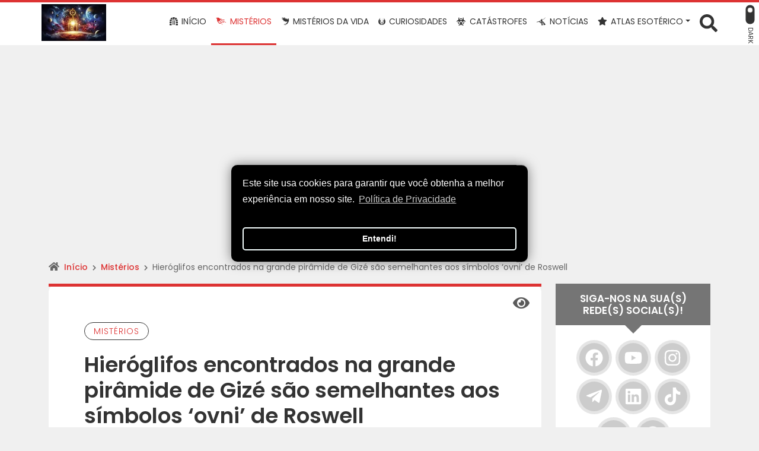

--- FILE ---
content_type: text/html; charset=UTF-8
request_url: https://chavedosmisterios.com/hieroglifos-encontrados-na-grande-piramide-de-gize-sao-semelhantes-aos-simbolos-ovni-de-roswell/
body_size: 49112
content:
<!DOCTYPE html><html lang="pt-BR"><head><meta charset="UTF-8"><meta http-equiv="X-UA-Compatible" content="IE=edge"><meta name="viewport" content="width=device-width, minimum-scale=1, initial-scale=1" /><meta name="theme-color" content="#dd3333"><meta name="apple-mobile-web-app-status-bar-style" content="#dd3333"><meta name="msapplication-navbutton-color" content="#dd3333"> <script data-optimized="1" type="text/javascript" src="[data-uri]" defer></script> <meta name='robots' content='index, follow, max-image-preview:large, max-snippet:-1, max-video-preview:-1' /><title>Hieróglifos encontrados na grande pirâmide de Gizé são semelhantes aos símbolos &#039;ovni&#039; de Roswell</title><meta name="description" content="A misteriosa descoberta de 4 símbolos na Grande Pirâmide pode estar relacionada aos símbolos encontrados durante o incidente de Roswell" /><link rel="canonical" href="https://chavedosmisterios.com/hieroglifos-encontrados-na-grande-piramide-de-gize-sao-semelhantes-aos-simbolos-ovni-de-roswell/" /><meta property="og:locale" content="pt_BR" /><meta property="og:type" content="article" /><meta property="og:title" content="Hieróglifos encontrados na grande pirâmide de Gizé são semelhantes aos símbolos &#039;ovni&#039; de Roswell" /><meta property="og:description" content="A misteriosa descoberta de 4 símbolos na Grande Pirâmide pode estar relacionada aos símbolos encontrados durante o incidente de Roswell" /><meta property="og:url" content="https://chavedosmisterios.com/hieroglifos-encontrados-na-grande-piramide-de-gize-sao-semelhantes-aos-simbolos-ovni-de-roswell/" /><meta property="og:site_name" content="A Chave dos Mistérios Ocultos" /><meta property="article:publisher" content="https://www.facebook.com/chavedosmisterios/" /><meta property="article:published_time" content="2022-11-01T17:55:57+00:00" /><meta property="article:modified_time" content="2024-07-05T19:36:31+00:00" /><meta property="og:image" content="https://www.chavedosmisterios.com/wp-content/uploads/2022/10/Hieroglifos-encontrados-na-grande-piramide-de-Gize-sao-semelhantes-aos-simbolos-ovni-de-Roswell.jpg" /><meta property="og:image:width" content="889" /><meta property="og:image:height" content="500" /><meta property="og:image:type" content="image/jpeg" /><meta name="author" content="A Chave dos Mistérios Ocultos" /><meta name="twitter:card" content="summary_large_image" /><meta name="twitter:label1" content="Escrito por" /><meta name="twitter:data1" content="A Chave dos Mistérios Ocultos" /><meta name="twitter:label2" content="Est. tempo de leitura" /><meta name="twitter:data2" content="8 minutos" /> <script type="application/ld+json" class="yoast-schema-graph">{"@context":"https://schema.org","@graph":[{"@type":"NewsArticle","@id":"https://chavedosmisterios.com/hieroglifos-encontrados-na-grande-piramide-de-gize-sao-semelhantes-aos-simbolos-ovni-de-roswell/#article","isPartOf":{"@id":"https://www.chavedosmisterios.com/hieroglifos-encontrados-na-grande-piramide-de-gize-sao-semelhantes-aos-simbolos-ovni-de-roswell/"},"author":{"name":"A Chave dos Mistérios Ocultos","@id":"https://www.chavedosmisterios.com/#/schema/person/17737f919025e4827c3da3e8fdce4b62"},"headline":"Hieróglifos encontrados na grande pirâmide de Gizé são semelhantes aos símbolos &#8216;ovni&#8217; de Roswell","datePublished":"2022-11-01T17:55:57+00:00","dateModified":"2024-07-05T19:36:31+00:00","mainEntityOfPage":{"@id":"https://www.chavedosmisterios.com/hieroglifos-encontrados-na-grande-piramide-de-gize-sao-semelhantes-aos-simbolos-ovni-de-roswell/"},"wordCount":1331,"commentCount":0,"publisher":{"@id":"https://www.chavedosmisterios.com/#organization"},"image":{"@id":"https://chavedosmisterios.com/hieroglifos-encontrados-na-grande-piramide-de-gize-sao-semelhantes-aos-simbolos-ovni-de-roswell/#primaryimage"},"thumbnailUrl":"https://chavedosmisterios.com/wp-content/uploads/2022/10/Hieroglifos-encontrados-na-grande-piramide-de-Gize-sao-semelhantes-aos-simbolos-ovni-de-Roswell.jpg","keywords":["Mistérios","Sobrenatural","Universo"],"articleSection":["Mistérios"],"inLanguage":"pt-BR","potentialAction":[{"@type":"CommentAction","name":"Comment","target":["https://chavedosmisterios.com/hieroglifos-encontrados-na-grande-piramide-de-gize-sao-semelhantes-aos-simbolos-ovni-de-roswell/#respond"]}]},{"@type":"WebPage","@id":"https://www.chavedosmisterios.com/hieroglifos-encontrados-na-grande-piramide-de-gize-sao-semelhantes-aos-simbolos-ovni-de-roswell/","url":"https://chavedosmisterios.com/hieroglifos-encontrados-na-grande-piramide-de-gize-sao-semelhantes-aos-simbolos-ovni-de-roswell/","name":"Hieróglifos encontrados na grande pirâmide de Gizé são semelhantes aos símbolos 'ovni' de Roswell","isPartOf":{"@id":"https://www.chavedosmisterios.com/#website"},"primaryImageOfPage":{"@id":"https://chavedosmisterios.com/hieroglifos-encontrados-na-grande-piramide-de-gize-sao-semelhantes-aos-simbolos-ovni-de-roswell/#primaryimage"},"image":{"@id":"https://chavedosmisterios.com/hieroglifos-encontrados-na-grande-piramide-de-gize-sao-semelhantes-aos-simbolos-ovni-de-roswell/#primaryimage"},"thumbnailUrl":"https://chavedosmisterios.com/wp-content/uploads/2022/10/Hieroglifos-encontrados-na-grande-piramide-de-Gize-sao-semelhantes-aos-simbolos-ovni-de-Roswell.jpg","datePublished":"2022-11-01T17:55:57+00:00","dateModified":"2024-07-05T19:36:31+00:00","description":"A misteriosa descoberta de 4 símbolos na Grande Pirâmide pode estar relacionada aos símbolos encontrados durante o incidente de Roswell","breadcrumb":{"@id":"https://chavedosmisterios.com/hieroglifos-encontrados-na-grande-piramide-de-gize-sao-semelhantes-aos-simbolos-ovni-de-roswell/#breadcrumb"},"inLanguage":"pt-BR","potentialAction":[{"@type":"ReadAction","target":["https://chavedosmisterios.com/hieroglifos-encontrados-na-grande-piramide-de-gize-sao-semelhantes-aos-simbolos-ovni-de-roswell/"]}]},{"@type":"ImageObject","inLanguage":"pt-BR","@id":"https://chavedosmisterios.com/hieroglifos-encontrados-na-grande-piramide-de-gize-sao-semelhantes-aos-simbolos-ovni-de-roswell/#primaryimage","url":"https://chavedosmisterios.com/wp-content/uploads/2022/10/Hieroglifos-encontrados-na-grande-piramide-de-Gize-sao-semelhantes-aos-simbolos-ovni-de-Roswell.jpg","contentUrl":"https://chavedosmisterios.com/wp-content/uploads/2022/10/Hieroglifos-encontrados-na-grande-piramide-de-Gize-sao-semelhantes-aos-simbolos-ovni-de-Roswell.jpg","width":889,"height":500,"caption":"Hieróglifos encontrados na grande pirâmide de Gizé são semelhantes aos símbolos 'ovni' de Roswell."},{"@type":"BreadcrumbList","@id":"https://chavedosmisterios.com/hieroglifos-encontrados-na-grande-piramide-de-gize-sao-semelhantes-aos-simbolos-ovni-de-roswell/#breadcrumb","itemListElement":[{"@type":"ListItem","position":1,"name":"Início","item":"https://chavedosmisterios.com/"},{"@type":"ListItem","position":2,"name":"Mistérios","item":"https://www.chavedosmisterios.com/category/misterios/"},{"@type":"ListItem","position":3,"name":"Hieróglifos encontrados na grande pirâmide de Gizé são semelhantes aos símbolos &#8216;ovni&#8217; de Roswell"}]},{"@type":"WebSite","@id":"https://www.chavedosmisterios.com/#website","url":"https://www.chavedosmisterios.com/","name":"A Chave dos Mistérios Ocultos","description":"Entre nesse mundo oculto cheio de mistérios, onde o limiar da realidade é ultrapassado a todo momento!","publisher":{"@id":"https://www.chavedosmisterios.com/#organization"},"potentialAction":[{"@type":"SearchAction","target":{"@type":"EntryPoint","urlTemplate":"https://www.chavedosmisterios.com/?s={search_term_string}"},"query-input":{"@type":"PropertyValueSpecification","valueRequired":true,"valueName":"search_term_string"}}],"inLanguage":"pt-BR"},{"@type":"Organization","@id":"https://www.chavedosmisterios.com/#organization","name":"A Chave dos Mistérios Ocultos","url":"https://www.chavedosmisterios.com/","logo":{"@type":"ImageObject","inLanguage":"pt-BR","@id":"https://www.chavedosmisterios.com/#/schema/logo/image/","url":"https://chavedosmisterios.com/wp-content/uploads/2024/09/A-Chave-dos-Misterios-Ocultos.-A-vida-e-como-um-longo-corredor-com-varias-portas-em-ambos-os-lados-1.webp","contentUrl":"https://chavedosmisterios.com/wp-content/uploads/2024/09/A-Chave-dos-Misterios-Ocultos.-A-vida-e-como-um-longo-corredor-com-varias-portas-em-ambos-os-lados-1.webp","width":1280,"height":624,"caption":"A Chave dos Mistérios Ocultos"},"image":{"@id":"https://www.chavedosmisterios.com/#/schema/logo/image/"},"sameAs":["https://www.facebook.com/chavedosmisterios/","https://www.instagram.com/achavedosmistriosocultos/","https://www.facebook.com/MDMTOC/","https://www.facebook.com/UMTOC/","https://www.youtube.com/achavedosmisteriosocultos"]},{"@type":"Person","@id":"https://www.chavedosmisterios.com/#/schema/person/17737f919025e4827c3da3e8fdce4b62","name":"A Chave dos Mistérios Ocultos","sameAs":["http://chavedosmisterios.com"]}]}</script> <link rel="alternate" type="application/rss+xml" title="Feed para A Chave dos Mistérios Ocultos &raquo;" href="https://chavedosmisterios.com/feed/" /><link rel="alternate" type="application/rss+xml" title="Feed de comentários para A Chave dos Mistérios Ocultos &raquo;" href="https://chavedosmisterios.com/comments/feed/" /><link rel="alternate" type="application/rss+xml" title="Feed de comentários para A Chave dos Mistérios Ocultos &raquo; Hieróglifos encontrados na grande pirâmide de Gizé são semelhantes aos símbolos &#8216;ovni&#8217; de Roswell" href="https://chavedosmisterios.com/hieroglifos-encontrados-na-grande-piramide-de-gize-sao-semelhantes-aos-simbolos-ovni-de-roswell/feed/" /><link rel="alternate" title="oEmbed (JSON)" type="application/json+oembed" href="https://chavedosmisterios.com/wp-json/oembed/1.0/embed?url=https%3A%2F%2Fchavedosmisterios.com%2Fhieroglifos-encontrados-na-grande-piramide-de-gize-sao-semelhantes-aos-simbolos-ovni-de-roswell%2F" /><link rel="alternate" title="oEmbed (XML)" type="text/xml+oembed" href="https://chavedosmisterios.com/wp-json/oembed/1.0/embed?url=https%3A%2F%2Fchavedosmisterios.com%2Fhieroglifos-encontrados-na-grande-piramide-de-gize-sao-semelhantes-aos-simbolos-ovni-de-roswell%2F&#038;format=xml" /><style id="litespeed-ccss">.wp-block-image img{box-sizing:border-box;height:auto;max-width:100%;vertical-align:bottom}ol,ul{box-sizing:border-box}:root{--wp--preset--font-size--normal:16px;--wp--preset--font-size--huge:42px}:root{--wp--preset--aspect-ratio--square:1;--wp--preset--aspect-ratio--4-3:4/3;--wp--preset--aspect-ratio--3-4:3/4;--wp--preset--aspect-ratio--3-2:3/2;--wp--preset--aspect-ratio--2-3:2/3;--wp--preset--aspect-ratio--16-9:16/9;--wp--preset--aspect-ratio--9-16:9/16;--wp--preset--color--black:#000;--wp--preset--color--cyan-bluish-gray:#abb8c3;--wp--preset--color--white:#fff;--wp--preset--color--pale-pink:#f78da7;--wp--preset--color--vivid-red:#cf2e2e;--wp--preset--color--luminous-vivid-orange:#ff6900;--wp--preset--color--luminous-vivid-amber:#fcb900;--wp--preset--color--light-green-cyan:#7bdcb5;--wp--preset--color--vivid-green-cyan:#00d084;--wp--preset--color--pale-cyan-blue:#8ed1fc;--wp--preset--color--vivid-cyan-blue:#0693e3;--wp--preset--color--vivid-purple:#9b51e0;--wp--preset--gradient--vivid-cyan-blue-to-vivid-purple:linear-gradient(135deg,rgba(6,147,227,1) 0%,#9b51e0 100%);--wp--preset--gradient--light-green-cyan-to-vivid-green-cyan:linear-gradient(135deg,#7adcb4 0%,#00d082 100%);--wp--preset--gradient--luminous-vivid-amber-to-luminous-vivid-orange:linear-gradient(135deg,rgba(252,185,0,1) 0%,rgba(255,105,0,1) 100%);--wp--preset--gradient--luminous-vivid-orange-to-vivid-red:linear-gradient(135deg,rgba(255,105,0,1) 0%,#cf2e2e 100%);--wp--preset--gradient--very-light-gray-to-cyan-bluish-gray:linear-gradient(135deg,#eee 0%,#a9b8c3 100%);--wp--preset--gradient--cool-to-warm-spectrum:linear-gradient(135deg,#4aeadc 0%,#9778d1 20%,#cf2aba 40%,#ee2c82 60%,#fb6962 80%,#fef84c 100%);--wp--preset--gradient--blush-light-purple:linear-gradient(135deg,#ffceec 0%,#9896f0 100%);--wp--preset--gradient--blush-bordeaux:linear-gradient(135deg,#fecda5 0%,#fe2d2d 50%,#6b003e 100%);--wp--preset--gradient--luminous-dusk:linear-gradient(135deg,#ffcb70 0%,#c751c0 50%,#4158d0 100%);--wp--preset--gradient--pale-ocean:linear-gradient(135deg,#fff5cb 0%,#b6e3d4 50%,#33a7b5 100%);--wp--preset--gradient--electric-grass:linear-gradient(135deg,#caf880 0%,#71ce7e 100%);--wp--preset--gradient--midnight:linear-gradient(135deg,#020381 0%,#2874fc 100%);--wp--preset--font-size--small:13px;--wp--preset--font-size--medium:20px;--wp--preset--font-size--large:36px;--wp--preset--font-size--x-large:42px;--wp--preset--spacing--20:.44rem;--wp--preset--spacing--30:.67rem;--wp--preset--spacing--40:1rem;--wp--preset--spacing--50:1.5rem;--wp--preset--spacing--60:2.25rem;--wp--preset--spacing--70:3.38rem;--wp--preset--spacing--80:5.06rem;--wp--preset--shadow--natural:6px 6px 9px rgba(0,0,0,.2);--wp--preset--shadow--deep:12px 12px 50px rgba(0,0,0,.4);--wp--preset--shadow--sharp:6px 6px 0px rgba(0,0,0,.2);--wp--preset--shadow--outlined:6px 6px 0px -3px rgba(255,255,255,1),6px 6px rgba(0,0,0,1);--wp--preset--shadow--crisp:6px 6px 0px rgba(0,0,0,1)}:root{--bs-font-sans-serif:system-ui,-apple-system,"Segoe UI",Roboto,"Helvetica Neue",Arial,"Noto Sans","Liberation Sans",sans-serif,"Apple Color Emoji","Segoe UI Emoji","Segoe UI Symbol","Noto Color Emoji";--bs-font-monospace:SFMono-Regular,Menlo,Monaco,Consolas,"Liberation Mono","Courier New",monospace}*,:after,:before{box-sizing:border-box}@media (prefers-reduced-motion:no-preference){:root{scroll-behavior:smooth}}body{margin:0;-webkit-text-size-adjust:100%}h1{margin-top:0;margin-bottom:.5rem;font-weight:500;line-height:1.2}h1{font-size:calc(1.375rem + 1.5vw)}@media (min-width:1200px){h1{font-size:2.5rem}}p{margin-top:0;margin-bottom:1rem}ol,ul{padding-left:2rem}ol,ul{margin-top:0;margin-bottom:1rem}strong{font-weight:bolder}a{color:#0d6efd;text-decoration:underline}img,svg{vertical-align:middle}label{display:inline-block}button{border-radius:0}button,input,textarea{margin:0;font-family:inherit;font-size:inherit;line-height:inherit}button{text-transform:none}[type=button],[type=submit],button{-webkit-appearance:button}::-moz-focus-inner{padding:0;border-style:none}textarea{resize:vertical}::-webkit-datetime-edit-day-field,::-webkit-datetime-edit-fields-wrapper,::-webkit-datetime-edit-hour-field,::-webkit-datetime-edit-minute,::-webkit-datetime-edit-month-field,::-webkit-datetime-edit-text,::-webkit-datetime-edit-year-field{padding:0}::-webkit-inner-spin-button{height:auto}[type=search]{outline-offset:-2px;-webkit-appearance:textfield}::-webkit-search-decoration{-webkit-appearance:none}::-webkit-color-swatch-wrapper{padding:0}::file-selector-button{font:inherit}::-webkit-file-upload-button{font:inherit;-webkit-appearance:button}[hidden]{display:none!important}.container{width:100%;padding-right:var(--bs-gutter-x,.75rem);padding-left:var(--bs-gutter-x,.75rem);margin-right:auto;margin-left:auto}@media (min-width:576px){.container{max-width:540px}}@media (min-width:768px){.container{max-width:720px}}@media (min-width:992px){.container{max-width:960px}}@media (min-width:1200px){.container{max-width:1140px}}@media (min-width:1400px){.container{max-width:1320px}}.row{--bs-gutter-x:1.5rem;--bs-gutter-y:0;display:flex;flex-wrap:wrap;margin-top:calc(var(--bs-gutter-y)*-1);margin-right:calc(var(--bs-gutter-x)*-.5);margin-left:calc(var(--bs-gutter-x)*-.5)}.row>*{flex-shrink:0;width:100%;max-width:100%;padding-right:calc(var(--bs-gutter-x)*.5);padding-left:calc(var(--bs-gutter-x)*.5);margin-top:var(--bs-gutter-y)}@media (min-width:992px){.col-lg-3{flex:0 0 auto;width:25%}.col-lg-9{flex:0 0 auto;width:75%}.col-lg-10{flex:0 0 auto;width:83.33333333%}.col-lg-12{flex:0 0 auto;width:100%}}.collapse:not(.show){display:none}.nav-link{display:block;padding:.5rem 1rem;color:#0d6efd;text-decoration:none}.navbar{position:relative;display:flex;flex-wrap:wrap;align-items:center;justify-content:space-between;padding-top:.5rem;padding-bottom:.5rem}.navbar>.container{display:flex;flex-wrap:inherit;align-items:center;justify-content:space-between}.navbar-nav{display:flex;flex-direction:column;padding-left:0;margin-bottom:0;list-style:none}.navbar-nav .nav-link{padding-right:0;padding-left:0}.navbar-collapse{flex-basis:100%;flex-grow:1;align-items:center}.navbar-toggler{padding:.25rem .75rem;font-size:1.25rem;line-height:1;background-color:transparent;border:1px solid transparent;border-radius:.25rem}@media (min-width:992px){.navbar-expand-lg{flex-wrap:nowrap;justify-content:flex-start}.navbar-expand-lg .navbar-nav{flex-direction:row}.navbar-expand-lg .navbar-nav .nav-link{padding-right:.5rem;padding-left:.5rem}.navbar-expand-lg .navbar-collapse{display:flex!important;flex-basis:auto}.navbar-expand-lg .navbar-toggler{display:none}}.d-flex{display:flex!important}.m-auto{margin:auto!important}.ms-auto{margin-left:auto!important}::-webkit-input-placeholder{color:#666;font-weight:400}::-moz-placeholder{color:#666;font-weight:400}:-ms-input-placeholder{color:#666;font-weight:400}:-moz-placeholder{color:#666;font-weight:400}:root{--wwp-success:#7ad03a;--wwp-warning:#ffc107;--wwp-danger:#dc3545;--wwp-pink:#d63384}html{font-size:16px;overflow-x:hidden}body{color:#333;background:#f0f0f0;font-weight:400;font-size:16px;line-height:1.7;overflow-x:hidden}img{max-width:100%;height:auto}a{text-decoration:none}label{font-weight:500}textarea{resize:vertical}button,input,textarea{outline:0}textarea{min-height:200px}h1{font-weight:600}.blur-up{-webkit-filter:blur(5px);filter:blur(5px)}.wwp-breadcrumb{background:0 0;padding:0;margin-bottom:15px;list-style:none}.wwp-breadcrumb>li{display:inline-block;font-size:14px;line-height:1.1}.wwp-breadcrumb>li:first-child>i{margin-left:0;font-size:16px}.wwp-breadcrumb>li>i{font-size:10px;margin:0 8px;color:#666}.wwp-breadcrumb a{font-size:14px;font-weight:500}.wwp-breadcrumb>.active{color:#666}@media screen and (max-width:769px){.wwp-breadcrumb{padding:0 10px}.wwp-breadcrumb>li{display:block}.wwp-breadcrumb>li:not(:first-child){padding-left:10px}.wwp-breadcrumb>li:not(:last-child){margin-bottom:5px}.wwp-breadcrumb>li>i{font-size:16px}}input:not([type=checkbox]):not([type=radio]):not([type=submit]),textarea{width:100%;margin:0;padding:10px;border-radius:5px;border:solid 2px #ccc}.form-data>.group>.submit{padding:5px 30px;text-decoration:none;font-weight:500;text-transform:uppercase;letter-spacing:1px;border:none;-webkit-box-shadow:inset 0 0 0 3px rgba(0,0,0,.2);-moz-box-shadow:inset 0 0 0 3px rgba(0,0,0,.2);box-shadow:inset 0 0 0 3px rgba(0,0,0,.2);color:#fff}.form-data.-block>.group{display:block;margin-bottom:30px}.form-data.-block>.group:last-child{margin-bottom:0}.form-data.-inlineblock>.group{display:inline-block;margin:0 10px 30px 0;vertical-align:top}@media screen and (max-width:480px){.form-data>.group>.submit{width:100%;font-size:.875rem}}.list-social{display:block;margin:0;padding:0;list-style:none}.list-social>.item{display:inline-block;margin:0 8px 15px;text-align:center}.list-social>.item>a{display:flex;justify-content:center;align-items:center;width:50px;height:50px;background:#ccc;color:#fff;-webkit-box-shadow:0 0 0 5px rgba(0,0,0,.1);-moz-box-shadow:0 0 0 5px rgba(0,0,0,.1);box-shadow:0 0 0 5px rgba(0,0,0,.1);border-radius:50%}.list-social>.item>a>svg{fill:#fff}.list-social.-share{margin:0}.list-social.-share>.item{margin-bottom:0}.list-social.-share>.item>a{width:40px;height:40px;border-radius:5px;-webkit-box-shadow:0 0 0 5px rgba(0,0,0,.05);-moz-box-shadow:0 0 0 5px rgba(0,0,0,.05);box-shadow:0 0 0 5px rgba(0,0,0,.05)}.list-social.-share>.item .facebook{background:#3b5998}.list-social.-share>.item .twitter{background:#0f1419}.list-social.-share>.item .pinterest{background:#cb2026}.list-social.-share>.item .linkedin{background:#0177b5}.list-social.-share>.item .whatsapp{background:#0dc143}.list-social.-share>.item .telegram{background:#32afed}.list-social.-share.-footer-mobile{display:flex;position:fixed;bottom:0;width:100%;z-index:9999}.list-social.-share.-footer-mobile>.item{flex:1;margin:0}.list-social.-share.-footer-mobile>.item>a{width:100%;border-right:solid 1px #fff;border-radius:0}@media screen and (max-width:769px){.list-social.-share,.pagetitle-block>.list-social.-share{display:flex}.list-social.-share>.item{flex:1;margin:0 5px}.list-social.-share>.item>a{width:100%;height:30px}}@media screen and (min-width:769px){.list-social.-share.-start>.item>a{width:30px;height:30px}.list-social.-share.-footer-mobile{display:none}}.darkmode-toggle{position:absolute;top:auto;right:0;display:flex;align-items:center;margin:0 20px 0 0;padding:0;background:0 0;border:none;box-shadow:none;color:#333;line-height:1}.darkmode-toggle>.darkmode-toggle-element{position:relative;display:block;height:15px;width:32px;margin:0 5px;border-radius:20px;background:#ced4da}.darkmode-toggle>.darkmode-toggle-element:after{content:"";position:absolute;display:block;top:0;bottom:0;left:2px;width:9px;height:9px;margin:auto;margin-left:2px;background:#fff;border-radius:50%;border:solid 1px #c8c3bc}.darkmode-toggle>.darkmode-toggle-label{text-transform:uppercase;font-size:11px}@media screen and (max-width:992px){.darkmode-toggle{right:80px;margin:0;flex-direction:column}.darkmode-toggle>.darkmode-toggle-label{margin-top:5px}}@media screen and (min-width:992px) and (max-width:1300px){.darkmode-toggle{transform:rotateZ(90deg);right:-20px;margin:0}}.wwp-navbar{margin:0;padding:0;border-radius:0;border:none}.wwp-navbar:before{content:"";display:block;position:absolute;top:0;width:100%;height:4px}.wwp-navbar>.container{position:relative;padding:0}.wwp-navbar .navbar-nav{font-size:14px}#navbar-brand{display:inline-block;padding:0;text-decoration:none;white-space:nowrap}#navbar-brand img{display:block;height:100%;padding:0;width:auto}.wwp-navbar .navbar-nav>li>a{border-bottom:solid 3px transparent;padding:0 8px}#navbar-brand,.wwp-navbar .navbar-nav>li>a{text-transform:uppercase}.wwp-navbar .navbar-nav li a i[class^=fa]{margin-right:2px}#navbar-brand{font-size:30px;font-weight:600}.wwp-navbar .btn-searchtop>a{font-size:30px;margin-left:8px}.wwp-navbar .navbar-toggler{border:2px solid transparent;padding:8px 15px;box-shadow:none}.wwp-navbar .search-top{display:none;position:absolute;top:120%;right:-25px;padding:20px;border-radius:5px;z-index:99997}.wwp-navbar .search-top:before{content:"";position:absolute;display:block;top:-20px;right:15px;width:0;height:0;border-style:solid;border-width:0 25px 25px}.wwp-navbar .search-top>.form-data>.group{position:relative;margin:0 5px;vertical-align:middle;min-width:400px}.wwp-navbar .search-top>.form-data>.group>.submit{display:flex;align-items:center;position:absolute;top:0;right:0;height:100%;border-radius:0;border-bottom-right-radius:5px;border-top-right-radius:5px;max-width:60px;padding:0 20px}@media screen and (min-width:769px){.wwp-navbar .search-top{border-bottom-left-radius:50px;padding-left:40px;box-shadow:0 3px 5px rgba(0,0,0,.5)}}@media screen and (max-width:992px){.wwp-navbar>.container{max-width:100%}#navbar-brand{padding:0 0 0 15px}.wwp-navbar .navbar-toggler{margin:0 15px 0 0}.wwp-navbar .navbar-nav>li:after{content:"";display:block;width:100%;height:1px;opacity:.1}.wwp-navbar .navbar-nav>li:last-child:after{display:none}.wwp-navbar .navbar-nav>li>a{padding:15px 10px;height:auto;border:none!important}.wwp-navbar .btn-searchtop,.wwp-navbar .search-top:before{display:none}.wwp-navbar .search-top{display:block;width:100%;position:relative;left:unset;right:unset;border-radius:0}.wwp-navbar .search-top>.form-data{text-align:center}}@media screen and (max-width:480px){.wwp-navbar .search-top>.form-data>.group{min-width:auto;display:block;margin:10px 0}}.page-header{position:relative;margin:0;padding:0;background-repeat:no-repeat;background-position:center center;background-size:cover}.page-header>.overlay{content:"";display:block;width:100%;height:100%;position:absolute;top:0;opacity:1;background-color:transparent}.page-header>.primary{position:relative}.page-header .pagetitle-block{padding:60px 0 30px;text-align:center}.pagetitle-block>.others{margin-bottom:15px}.pagetitle-block>.others a{display:inline-block;margin:0 5px 5px 0;padding:7px 15px;border:solid 1px #333;border-radius:50px;font-size:14px;font-weight:300;letter-spacing:1px;line-height:1;text-transform:uppercase}.pagetitle-block>.title>h1{margin:0}.pagetitle-block>.post-infos{margin-top:20px;font-size:14px}.wwp-layout-2 .pagetitle-block>.post-infos{font-weight:300}.pagetitle-block>.post-infos a{font-weight:500}.pagetitle-block>.post-infos a:after{content:"";width:5px;height:2px}.pagetitle-block>.post-infos>.author>img{max-width:60px;border-radius:60px;margin-right:5px;padding:5px;border-top:solid 1px #333;border-bottom:solid 1px #333}.pagetitle-block>.post-infos>.comments,.pagetitle-block>.post-infos>.time{margin-left:10px}.pagetitle-block>.post-infos i[class^=fa]{margin-right:3px}.pagetitle-block>.list-social{display:block;margin:20px 0 0}@media screen and (max-width:769px){.pagetitle-block>.post-infos>.author{display:block;margin-bottom:15px}.pagetitle-block>.post-infos>span:nth-child(2):before{display:none}.pagetitle-block>.post-infos>.comments,.pagetitle-block>.post-infos>.time{display:block;margin-bottom:10px}}.wwp-formart_post>:first-child{margin-top:0!important}.wwp-formart_post>:nth-last-child(2){margin-bottom:0!important}.wwp-formart_post p{font-size:inherit}.wwp-formart_post img{height:auto}.lists-aside>.aside-item{margin-bottom:30px;background:#fff}.aside-item.-search>.content,.aside-item.widget_text .textwidget{display:block;margin:0;padding:20px}.aside-item.-search>.content{padding:10px}.scroll-top{display:none;position:fixed;bottom:15px;right:15px;width:50px;height:50px;border-radius:50%;color:#fff;text-align:center;line-height:50px;border:none;-webkit-box-shadow:inset 0 0 0 3px rgba(0,0,0,.2);-moz-box-shadow:inset 0 0 0 3px rgba(0,0,0,.2);box-shadow:inset 0 0 0 3px rgba(0,0,0,.2);opacity:.6;z-index:9999}.page-content>.card-block:first-child:before{content:"";display:block;width:100%;height:5px}.page-content>.card-block{position:relative;margin-bottom:30px;background:#fff}.page-content>.card-block>.content{padding:60px;overflow:auto;word-break:break-word}.page-content>.card-block>.content>.btnbestread{display:block;position:absolute;margin:0;padding:0;top:20px;right:20px;background:0 0;border:none;font-size:25px;opacity:.8;line-height:1}.page-content>.card-block>.content>.post-image{display:block;text-align:center;margin-bottom:30px}@media screen and (max-width:769px){.page-content>.card-block>.content{padding:20px}}@media screen and (max-width:480px){.page-content>.card-block>.content{padding:15px}.page-content>.card-block>.content>.btnbestread{top:5px}}.spacing-section{padding-top:60px;padding-bottom:60px}@media screen and (max-width:992px){#content-main{margin-bottom:30px}}@media screen and (max-width:769px){.hidden-mobile{display:none!important}.spacing-section{padding-top:30px;padding-bottom:30px}}@media (min-width:1400px){.container{max-width:1200px}}.wp-caption-text{font-size:14px;line-height:1.5;padding:7px 0}:root{--wwp-font-default:"Poppins",Roboto,"Helvetica Neue",Arial,sans-serif;--wwp-primary-color:#d33;--wwp-primary-color-text:#fff;--wwp-text-color:#333;--wwp-card-radius:15px;--wwp-btn-radius:50px}#navbar-brand{height:62px;margin:7px 0;color:#333}.wwp-navbar .navbar-nav>li>a{line-height:73px}@media screen and (max-width:992px){#navbar-brand{height:43.4px}.wwp-navbar .navbar-nav>li>a{line-height:1.7}.wwp-navbar .darkmode-toggle{top:10px}}body,input,textarea,.page-content>.card-block>.content>.btnbestread{color:#333}a{color:#d33}.wwp-navbar:before{background-color:#d33}.wwp-navbar{background:#fff}.wwp-navbar .navbar-nav li a{color:#333;background-color:transparent}.wwp-navbar .navbar-nav li.active>a{color:#d33;background-color:transparent;border-color:#d33}.btn-searchtop svg{fill:#333}.darkmode-toggle{color:#333}.darkmode-toggle>.darkmode-toggle-element{background:#333}.darkmode-toggle>.darkmode-toggle-element:after{background:#fff}.wwp-navbar .navbar-nav>li:after{background-color:#333}.wwp-navbar .navbar-toggler{color:#333;border-color:#333}.wwp-navbar .search-top{background-color:#4f4f4f}.wwp-navbar .search-top:before{border-color:transparent transparent #4f4f4f}.page-header{background-color:#d33}.page-header .pagetitle-block,.page-header .pagetitle-block a,.page-header .pagetitle-block>.post-infos a:after{color:#fff}.page-header .pagetitle-block a svg{fill:#fff}.page-header .pagetitle-block>.others a,.page-header .pagetitle-block>.post-infos>.author>img{border-color:#fff}.page-header .pagetitle-block>.post-infos>.comments:before,.page-header .pagetitle-block>.post-infos>.time:before{background-color:#fff}.page-header .list-social>.item>a{background-color:#d33}.form-data>.group>.submit{background-color:#d33}.form-data>.group>.submit>svg{fill:#fff}.page-content>.card-block:first-child:before{background-color:#d33}.scroll-top{background-color:#d33;color:#fff}body{font-family:var(--wwp-font-default)}body{font-size:16px}h1{font-family:var(--wwp-font-default)}h1{font-size:36px;line-height:1.2}.wwp-formart_post{font-size:18px}.wwp-formart_post p{margin:30px 0;line-height:2}@media screen and (max-width:768px){h1{font-size:1.5rem!important;line-height:1.5!important}.wwp-formart_post{font-size:16px}}.wwp-card{border-radius:var(--wwp-card-radius)}.form-data>.group>.submit{border-radius:var(--wwp-btn-radius)}#amp-mobile-version-switcher{left:0;position:absolute;width:100%;z-index:100}#amp-mobile-version-switcher>a{background-color:#444;border:0;color:#eaeaea;display:block;font-family:-apple-system,BlinkMacSystemFont,Segoe UI,Roboto,Oxygen-Sans,Ubuntu,Cantarell,Helvetica Neue,sans-serif;font-size:16px;font-weight:600;padding:15px 0;text-align:center;-webkit-text-decoration:none;text-decoration:none}</style><link rel="preload" data-asynced="1" data-optimized="2" as="style" onload="this.onload=null;this.rel='stylesheet'" href="https://chavedosmisterios.com/wp-content/litespeed/css/b2780158ef1ddd6f45b98c962010148c.css?ver=de625" /><script src="[data-uri]" defer></script> <link rel="https://api.w.org/" href="https://chavedosmisterios.com/wp-json/" /><link rel="alternate" title="JSON" type="application/json" href="https://chavedosmisterios.com/wp-json/wp/v2/posts/13477" /><link rel="EditURI" type="application/rsd+xml" title="RSD" href="https://chavedosmisterios.com/xmlrpc.php?rsd" /><meta name="generator" content="WordPress 6.9" /><link rel='shortlink' href='https://chavedosmisterios.com/?p=13477' /><link rel="manifest" href="https://chavedosmisterios.com/hyper-pwa-manifest.json" /><meta name="theme-color" content="#ffffff" /><meta name="hyper-pwa-page-type" content="single" /><link rel="alternate" type="text/html" media="only screen and (max-width: 640px)" href="https://chavedosmisterios.com/hieroglifos-encontrados-na-grande-piramide-de-gize-sao-semelhantes-aos-simbolos-ovni-de-roswell/amp/"><link rel="preload" as="font" href="https://chavedosmisterios.com/wp-content/themes/wolf-wp/assets/webfonts/fa-brands-400.woff2" crossorigin><link rel="preload" as="font" href="https://chavedosmisterios.com/wp-content/themes/wolf-wp/assets/webfonts/fa-regular-400.woff2" crossorigin><link rel="preload" as="font" href="https://chavedosmisterios.com/wp-content/themes/wolf-wp/assets/webfonts/fa-solid-900.woff2" crossorigin><link rel="icon" href="https://chavedosmisterios.com/wp-content/uploads/2024/09/A-Chave-dos-Misterios-Ocultos.-A-vida-e-como-um-longo-corredor-com-varias-portas-em-ambos-os-lados-150x150.webp" sizes="32x32" /><link rel="icon" href="https://chavedosmisterios.com/wp-content/uploads/2024/09/A-Chave-dos-Misterios-Ocultos.-A-vida-e-como-um-longo-corredor-com-varias-portas-em-ambos-os-lados-300x300.webp" sizes="192x192" /><link rel="apple-touch-icon" href="https://chavedosmisterios.com/wp-content/uploads/2024/09/A-Chave-dos-Misterios-Ocultos.-A-vida-e-como-um-longo-corredor-com-varias-portas-em-ambos-os-lados-300x300.webp" /><meta name="msapplication-TileImage" content="https://chavedosmisterios.com/wp-content/uploads/2024/09/A-Chave-dos-Misterios-Ocultos.-A-vida-e-como-um-longo-corredor-com-varias-portas-em-ambos-os-lados-300x300.webp" /> <script data-optimized="1" type='text/javascript' src="[data-uri]" defer></script> 
 <script src="https://www.googletagmanager.com/gtag/js?id=G-7JWGER3XM2" defer data-deferred="1"></script> <script src="[data-uri]" defer></script> <meta name="facebook-domain-verification" content="6du4ds40bl61hrckzinwm7voa8qzpv" /><script data-optimized="1" src="[data-uri]" defer></script> <script type="text/javascript">(function(c,l,a,r,i,t,y){
        c[a]=c[a]||function(){(c[a].q=c[a].q||[]).push(arguments)};
        t=l.createElement(r);t.async=1;t.src="https://www.clarity.ms/tag/"+i;
        y=l.getElementsByTagName(r)[0];y.parentNode.insertBefore(t,y);
    })(window, document, "clarity", "script", "6pycjxeb61");
</script

<script async src="https://pagead2.googlesyndication.com/pagead/js/adsbygoogle.js?client=ca-pub-4836524339215015"
     crossorigin="anonymous"></script> 
<!--[if lt IE 9]> <script src="https://oss.maxcdn.com/html5shiv/3.7.3/html5shiv.min.js"></script> <script src="https://oss.maxcdn.com/respond/1.4.2/respond.min.js"></script> <![endif]--></head><body class="wp-singular post-template-default single single-post postid-13477 single-format-standard wp-custom-logo wp-theme-wolf-wp wwp-layout-1"><header class="wwp-card-shadow-none "><nav class="navbar navbar-expand-lg wwp-navbar"><div class="container"><a id="navbar-brand" href="https://chavedosmisterios.com/">
<img data-lazyloaded="1" src="[data-uri]" alt="A Chave dos Mistérios Ocultos" data-src="https://chavedosmisterios.com/wp-content/uploads/2024/09/A-Chave-dos-Misterios-Ocultos-Entre-nesse-mundo-oculto-cheio-de-misterios.webp" width="179" height="102"/><noscript><img alt="A Chave dos Mistérios Ocultos" src="https://chavedosmisterios.com/wp-content/uploads/2024/09/A-Chave-dos-Misterios-Ocultos-Entre-nesse-mundo-oculto-cheio-de-misterios.webp" width="179" height="102"/></noscript>				</a>
<button class="navbar-toggler" type="button" data-bs-toggle="collapse" data-bs-target="#navbar-main" aria-controls="navbar-main" aria-expanded="false" aria-label="Toggle navigation" >
☰
</button><div class="collapse navbar-collapse" id="navbar-main" ><ul id="menu-principal" class="navbar-nav ms-auto flex-nowrap" itemscope itemtype="http://www.schema.org/SiteNavigationElement"><li  id="menu-item-4363" class="menu-item menu-item-type-custom menu-item-object-custom menu-item-4363 nav-item"><a itemprop="url" href="//chavedosmisterios.com/materias/" class="nav-link"><span itemprop="name"><i class="fas fa-dungeon" aria-hidden="true"></i> Início</span></a></li><li  id="menu-item-4316" class="menu-item menu-item-type-taxonomy menu-item-object-category current-post-ancestor current-menu-parent current-post-parent active menu-item-4316 nav-item"><a itemprop="url" href="https://chavedosmisterios.com/category/misterios/" class="nav-link"><span itemprop="name"><i class="fab fa-phoenix-framework" aria-hidden="true"></i> Mistérios</span></a></li><li  id="menu-item-4317" class="menu-item menu-item-type-taxonomy menu-item-object-category menu-item-4317 nav-item"><a itemprop="url" href="https://chavedosmisterios.com/category/misterios-da-vida/" class="nav-link"><span itemprop="name"><i class="fab fa-studiovinari" aria-hidden="true"></i> Mistérios da Vida</span></a></li><li  id="menu-item-4318" class="menu-item menu-item-type-taxonomy menu-item-object-category menu-item-4318 nav-item"><a itemprop="url" href="https://chavedosmisterios.com/category/curiosidades/" class="nav-link"><span itemprop="name"><i class="fab fa-jedi-order" aria-hidden="true"></i> Curiosidades</span></a></li><li  id="menu-item-4320" class="menu-item menu-item-type-taxonomy menu-item-object-category menu-item-4320 nav-item"><a itemprop="url" href="https://chavedosmisterios.com/category/catastrofes/" class="nav-link"><span itemprop="name"><i class="fas fa-biohazard" aria-hidden="true"></i> Catástrofes</span></a></li><li  id="menu-item-4321" class="menu-item menu-item-type-taxonomy menu-item-object-category menu-item-4321 nav-item"><a itemprop="url" href="https://chavedosmisterios.com/category/noticias/" class="nav-link"><span itemprop="name"><i class="fab fa-pied-piper-alt" aria-hidden="true"></i> Notícias</span></a></li><li  id="menu-item-24011" class="menu-item menu-item-type-custom menu-item-object-custom menu-item-has-children dropdown menu-item-24011 nav-item"><a href="#" aria-haspopup="true" aria-expanded="false" class="dropdown-toggle nav-link" id="menu-item-dropdown-24011" data-bs-toggle="dropdown"><span itemprop="name"><i class="fas fa-star" aria-hidden="true"></i> Atlas Esotérico</span></a><ul class="dropdown-menu" aria-labelledby="menu-item-dropdown-24011"><li  id="menu-item-24010" class="menu-item menu-item-type-custom menu-item-object-custom menu-item-24010 nav-item"><a itemprop="url" href="https://achavedouniverso.com/reading" class="dropdown-item"><span itemprop="name">Tiragem Híbrida</span></a></li><li  id="menu-item-24012" class="menu-item menu-item-type-custom menu-item-object-custom menu-item-24012 nav-item"><a itemprop="url" href="https://achavedouniverso.com/horoscope" class="dropdown-item"><span itemprop="name">Horóscopo Sideral</span></a></li><li  id="menu-item-24013" class="menu-item menu-item-type-custom menu-item-object-custom menu-item-24013 nav-item"><a itemprop="url" href="https://achavedouniverso.com/dreams" class="dropdown-item"><span itemprop="name">Diário de Sonhos</span></a></li><li  id="menu-item-24014" class="menu-item menu-item-type-custom menu-item-object-custom menu-item-24014 nav-item"><a itemprop="url" href="https://achavedouniverso.com/animals" class="dropdown-item"><span itemprop="name">Animais-Totem</span></a></li><li  id="menu-item-24015" class="menu-item menu-item-type-custom menu-item-object-custom menu-item-24015 nav-item"><a itemprop="url" href="https://achavedouniverso.com/kabbalah" class="dropdown-item"><span itemprop="name">Os 72 Anjos da Cabala</span></a></li><li  id="menu-item-24016" class="menu-item menu-item-type-custom menu-item-object-custom menu-item-24016 nav-item"><a itemprop="url" href="https://achavedouniverso.com/saints" class="dropdown-item"><span itemprop="name">Encontre seu Santo Protetor</span></a></li><li  id="menu-item-24017" class="menu-item menu-item-type-custom menu-item-object-custom menu-item-24017 nav-item"><a itemprop="url" href="https://achavedouniverso.com/virtual-candle" class="dropdown-item"><span itemprop="name">Vela Virtual</span></a></li><li  id="menu-item-24018" class="menu-item menu-item-type-custom menu-item-object-custom menu-item-24018 nav-item"><a itemprop="url" href="https://achavedouniverso.com/numerology" class="dropdown-item"><span itemprop="name">Numerologia</span></a></li><li  id="menu-item-24019" class="menu-item menu-item-type-custom menu-item-object-custom menu-item-24019 nav-item"><a itemprop="url" href="https://achavedouniverso.com/crystal-ball" class="dropdown-item"><span itemprop="name">Bola de Cristal</span></a></li><li  id="menu-item-24533" class="menu-item menu-item-type-custom menu-item-object-custom menu-item-24533 nav-item"><a itemprop="url" href="https://achavedouniverso.com/i-ching" class="dropdown-item"><span itemprop="name">Adivinhação no I Ching</span></a></li><li  id="menu-item-24534" class="menu-item menu-item-type-custom menu-item-object-custom menu-item-24534 nav-item"><a itemprop="url" href="https://achavedouniverso.com/oraculo-do-pao" class="dropdown-item"><span itemprop="name">Oráculo do Pão</span></a></li><li  id="menu-item-24532" class="menu-item menu-item-type-custom menu-item-object-custom menu-item-24532 nav-item"><a itemprop="url" href="https://achavedouniverso.com/oraculo-houhou/" class="dropdown-item"><span itemprop="name">Oráculo Houhou</span></a></li><li  id="menu-item-24536" class="menu-item menu-item-type-custom menu-item-object-custom menu-item-24536 nav-item"><a itemprop="url" href="https://achavedouniverso.com/oraculo-runas" class="dropdown-item"><span itemprop="name">Oráculo de Runas</span></a></li><li  id="menu-item-24535" class="menu-item menu-item-type-custom menu-item-object-custom menu-item-24535 nav-item"><a itemprop="url" href="https://achavedouniverso.com/cafeomancia" class="dropdown-item"><span itemprop="name">Cafeomancia</span></a></li><li  id="menu-item-24537" class="menu-item menu-item-type-custom menu-item-object-custom menu-item-24537 nav-item"><a itemprop="url" href="https://achavedouniverso.com/constelacao-familiar" class="dropdown-item"><span itemprop="name">Constelação Familiar</span></a></li></ul></li></ul><div class="d-flex" style="position: relative;"><div class="btn-searchtop" >
<a href="#" aria-label="Abrir formulário de busca">
<svg xmlns="http://www.w3.org/2000/svg" width="30" height="30">
<use xlink:href="#search"></use>
</svg>
</a></div><div class="search-top" ><form class="form-data -inlineblock" action="https://chavedosmisterios.com/" method="get" novalidate=""><div class="group">
<input id="searchtop" class="field" type="text" name="s" value="" placeholder="Digite sua busca ..." required="">
<button class="submit" type="submit" aria-label="Enviar Pesquisa">
<svg xmlns="http://www.w3.org/2000/svg" width="20" height="20" data-id="search">
<use xlink:href="#search"></use>
</svg>
</button></div></form></div></div></div></div><button class="darkmode-toggle" >
<span class="darkmode-toggle-element"></span>
<span class="darkmode-toggle-label">Dark</span>
</button></nav></header><div class="container spacing-section"><div class="row"></div><div class="row hidden-mobile"><div class="col-lg-12"><ol id="breadcrumbs" class="wwp-breadcrumb"><li><i class="fas fa-home" aria-hidden="true"></i><a href="https://chavedosmisterios.com" rel="nofollow">Início</a></li><li><a href="https://chavedosmisterios.com/category/misterios/">Mistérios</a></li><li class="active">Hieróglifos encontrados na grande pirâmide de Gizé são semelhantes aos símbolos &#8216;ovni&#8217; de Roswell</li></ol></div></div><div class="row"><main id="content-main" class="wolfwp-sidebar-active col-lg-9"><div class="page-content"><article id="post-13477" class="card-block wwp-card wwp-card-shadow-none post-13477 post type-post status-publish format-standard has-post-thumbnail hentry category-misterios tag-misterios tag-sobrenatural tag-universo"><header class="pagetitle-block"><div class="others"><div class="category">
<a href="https://chavedosmisterios.com/category/misterios/" rel="category tag">Mistérios</a></div></div><div class="title"><h1>Hieróglifos encontrados na grande pirâmide de Gizé são semelhantes aos símbolos &#8216;ovni&#8217; de Roswell</h1></div><div class="post-infos">
<span class="comments">
<i class="fas fa-comment" aria-hidden="true"></i>
<a href="https://chavedosmisterios.com/hieroglifos-encontrados-na-grande-piramide-de-gize-sao-semelhantes-aos-simbolos-ovni-de-roswell/#comments">0 Comentários</a>
</span>
<span class="time">
<i class="fas fa-clock" aria-hidden="true"></i>
Leitura: 6 min			</span></div><ul class="list-social -share -start"><li class="item">
<a class="btn-share facebook" aria-label="Facebook" href="" data-url="http://www.facebook.com/sharer.php?u=https://chavedosmisterios.com/hieroglifos-encontrados-na-grande-piramide-de-gize-sao-semelhantes-aos-simbolos-ovni-de-roswell/&t=Hier%C3%B3glifos+encontrados+na+grande+pir%C3%A2mide+de+Giz%C3%A9+s%C3%A3o+semelhantes+aos+s%C3%ADmbolos+&#8216;ovni&#8217;+de+Roswell" rel="nofollow noreferrer">
<svg xmlns="http://www.w3.org/2000/svg" width="20" height="20">
<use xlink:href="#facebook"></use>
</svg>
</a></li><li class="item">
<a class="btn-share whatsapp" aria-label="WhastApp" href="" data-url="https://api.whatsapp.com/send?text=https://chavedosmisterios.com/hieroglifos-encontrados-na-grande-piramide-de-gize-sao-semelhantes-aos-simbolos-ovni-de-roswell/" rel="nofollow noreferrer">
<svg xmlns="http://www.w3.org/2000/svg" width="20" height="20">
<use xlink:href="#whatsapp"></use>
</svg>
</a></li><li class="item">
<a class="btn-share twitter" aria-label="Twitter" href="" data-url="https://twitter.com/intent/tweet?url=https://chavedosmisterios.com/hieroglifos-encontrados-na-grande-piramide-de-gize-sao-semelhantes-aos-simbolos-ovni-de-roswell/&text=Hier%C3%B3glifos+encontrados+na+grande+pir%C3%A2mide+de+Giz%C3%A9+s%C3%A3o+semelhantes+aos+s%C3%ADmbolos+&#8216;ovni&#8217;+de+Roswell" rel="nofollow noreferrer">
<svg xmlns="http://www.w3.org/2000/svg" width="20" height="20">
<use xlink:href="#twitter"></use>
</svg>
</a></li><li class="item">
<a class="btn-share linkedin" aria-label="Linkedin" href="" data-url="https://www.linkedin.com/shareArticle?mini=true&url=https://chavedosmisterios.com/hieroglifos-encontrados-na-grande-piramide-de-gize-sao-semelhantes-aos-simbolos-ovni-de-roswell/&title=Hier%C3%B3glifos+encontrados+na+grande+pir%C3%A2mide+de+Giz%C3%A9+s%C3%A3o+semelhantes+aos+s%C3%ADmbolos+&#8216;ovni&#8217;+de+Roswell" rel="nofollow noreferrer">
<svg xmlns="http://www.w3.org/2000/svg" width="20" height="20">
<use xlink:href="#linkedin"></use>
</svg>
</a></li><li class="item">
<a class="btn-share telegram" aria-label="Telegram" href="" data-url="https://t.me/share/url?url=https://chavedosmisterios.com/hieroglifos-encontrados-na-grande-piramide-de-gize-sao-semelhantes-aos-simbolos-ovni-de-roswell/&text=Hier%C3%B3glifos+encontrados+na+grande+pir%C3%A2mide+de+Giz%C3%A9+s%C3%A3o+semelhantes+aos+s%C3%ADmbolos+&#8216;ovni&#8217;+de+Roswell" rel="nofollow noreferrer">
<svg xmlns="http://www.w3.org/2000/svg" width="20" height="20">
<use xlink:href="#telegram-plane"></use>
</svg>
</a></li><li class="item">
<a class="btn-share pinterest" aria-label="Pinterest" href="" data-url="https://pinterest.com/pin/create/button/?url=https://chavedosmisterios.com/hieroglifos-encontrados-na-grande-piramide-de-gize-sao-semelhantes-aos-simbolos-ovni-de-roswell/&media=https://chavedosmisterios.com/wp-content/uploads/2022/10/Hieroglifos-encontrados-na-grande-piramide-de-Gize-sao-semelhantes-aos-simbolos-ovni-de-Roswell.jpg&description=Hier%C3%B3glifos+encontrados+na+grande+pir%C3%A2mide+de+Giz%C3%A9+s%C3%A3o+semelhantes+aos+s%C3%ADmbolos+&#8216;ovni&#8217;+de+Roswell" rel="nofollow noreferrer">
<svg xmlns="http://www.w3.org/2000/svg" width="20" height="20">
<use xlink:href="#pinterest"></use>
</svg>
</a></li></ul></header><div class="content wwp-formart_post"><div class="post-image">
<img data-lazyloaded="1" src="[data-uri]" width="889" height="500" data-src="https://chavedosmisterios.com/wp-content/uploads/2022/10/Hieroglifos-encontrados-na-grande-piramide-de-Gize-sao-semelhantes-aos-simbolos-ovni-de-Roswell.jpg" class="attachment-post-thumbnail size-post-thumbnail wp-post-image" alt="Hieróglifos encontrados na grande pirâmide de Gizé são semelhantes aos símbolos &#039;ovni&#039; de Roswell" decoding="async" fetchpriority="high" data-srcset="https://chavedosmisterios.com/wp-content/uploads/2022/10/Hieroglifos-encontrados-na-grande-piramide-de-Gize-sao-semelhantes-aos-simbolos-ovni-de-Roswell.jpg 889w, https://chavedosmisterios.com/wp-content/uploads/2022/10/Hieroglifos-encontrados-na-grande-piramide-de-Gize-sao-semelhantes-aos-simbolos-ovni-de-Roswell-300x169.jpg 300w, https://chavedosmisterios.com/wp-content/uploads/2022/10/Hieroglifos-encontrados-na-grande-piramide-de-Gize-sao-semelhantes-aos-simbolos-ovni-de-Roswell-768x432.jpg 768w" data-sizes="(max-width: 889px) 100vw, 889px" /><noscript><img width="889" height="500" src="https://chavedosmisterios.com/wp-content/uploads/2022/10/Hieroglifos-encontrados-na-grande-piramide-de-Gize-sao-semelhantes-aos-simbolos-ovni-de-Roswell.jpg" class="attachment-post-thumbnail size-post-thumbnail wp-post-image" alt="Hieróglifos encontrados na grande pirâmide de Gizé são semelhantes aos símbolos &#039;ovni&#039; de Roswell" decoding="async" fetchpriority="high" srcset="https://chavedosmisterios.com/wp-content/uploads/2022/10/Hieroglifos-encontrados-na-grande-piramide-de-Gize-sao-semelhantes-aos-simbolos-ovni-de-Roswell.jpg 889w, https://chavedosmisterios.com/wp-content/uploads/2022/10/Hieroglifos-encontrados-na-grande-piramide-de-Gize-sao-semelhantes-aos-simbolos-ovni-de-Roswell-300x169.jpg 300w, https://chavedosmisterios.com/wp-content/uploads/2022/10/Hieroglifos-encontrados-na-grande-piramide-de-Gize-sao-semelhantes-aos-simbolos-ovni-de-Roswell-768x432.jpg 768w" sizes="(max-width: 889px) 100vw, 889px" /></noscript><div style="text-align: left;">
<span class="wp-caption-text">Hieróglifos encontrados na grande pirâmide de Gizé são semelhantes aos símbolos 'ovni' de Roswell.</span></div></div><h6 style="text-align: center;"><span style="color: #ff0000;">A misteriosa descoberta de 4 símbolos na entrada da Grande Pirâmide de Gizé em 1934 pode estar relacionada aos símbolos encontrados durante o incidente de Roswell.</span></h6><h5 style="text-align: justify;">A Grande <a href="https://pt.wikipedia.org/wiki/Necr%C3%B3pole_de_Giz%C3%A9" target="_blank" rel="noopener">Pirâmide de Gizé</a> é uma construção misteriosa. Arqueólogos tradicionais dizem que é uma tumba, mas outros sugerem que tinha outro propósito, agora, uma série de símbolos em sua estrada podem estar relacionados a outros, encontrados no OVNI do incidente de Roswell.</h5><h4 style="text-align: center;"><span style="text-decoration: underline;"><strong><span style="color: #ff0000; text-decoration: underline;">Símbolos misteriosos na Grande Pirâmide de Gizé</span></strong></span></h4><p style="text-align: justify;">Uma estranha inscrição foi encontrada na base da entrada da pirâmide, que está gravada em um &#8220;código&#8221; que não foi decifrado. A princípio, parece que diz “VOEO”, mas há outra coisa.</p><p style="text-align: justify;">Em 1934, o egiptólogo francês <a href="https://en.wikipedia.org/wiki/Andr%C3%A9_Pochan" target="_blank" rel="noopener">André Pochan</a> relatou pela primeira vez sua existência. Ele o encontrou em um enorme lintel de pedra que ficava na entrada original da Grande Pirâmide.</p><figure id="attachment_13560" aria-describedby="caption-attachment-13560" style="width: 700px" class="wp-caption aligncenter"><img data-lazyloaded="1" src="[data-uri]" decoding="async" class="wp-image-13560 size-full" title="Inscrição na Grande Pirâmide de Gizé." data-src="https://chavedosmisterios.com/wp-content/uploads/2022/10/Inscricao-na-Grande-Piramide-de-Gize..jpg" alt="Inscrição na Grande Pirâmide de Gizé." width="700" height="400" data-srcset="https://chavedosmisterios.com/wp-content/uploads/2022/10/Inscricao-na-Grande-Piramide-de-Gize..jpg 700w, https://chavedosmisterios.com/wp-content/uploads/2022/10/Inscricao-na-Grande-Piramide-de-Gize.-300x171.jpg 300w" data-sizes="(max-width: 700px) 100vw, 700px" /><noscript><img decoding="async" class="wp-image-13560 size-full" title="Inscrição na Grande Pirâmide de Gizé." src="https://chavedosmisterios.com/wp-content/uploads/2022/10/Inscricao-na-Grande-Piramide-de-Gize..jpg" alt="Inscrição na Grande Pirâmide de Gizé." width="700" height="400" srcset="https://chavedosmisterios.com/wp-content/uploads/2022/10/Inscricao-na-Grande-Piramide-de-Gize..jpg 700w, https://chavedosmisterios.com/wp-content/uploads/2022/10/Inscricao-na-Grande-Piramide-de-Gize.-300x171.jpg 300w" sizes="(max-width: 700px) 100vw, 700px" /></noscript><figcaption id="caption-attachment-13560" class="wp-caption-text">Inscrição na Grande Pirâmide de Gizé.</figcaption></figure><p style="text-align: justify;">Especialistas acreditam que as inscrições foram feitas após o império egípcio e que se referem a algo completamente diferente.</p><p style="text-align: justify;">No entanto, a investigação produziu um resultado perturbador. Uma forte semelhança foi encontrada com glifos gravados em fragmentos de metal encontrados durante o <a href="https://pt.wikipedia.org/wiki/Caso_Roswell" target="_blank" rel="noopener">Incidente de Roswell</a> em 1947. Isso pode significar que a influência extraterrestre existiu no antigo Egito.</p><div class="wwp-block-ads "><script async src="https://pagead2.googlesyndication.com/pagead/js/adsbygoogle.js?client=ca-pub-4836524339215015"
     crossorigin="anonymous"></script> <ins class="adsbygoogle"
style="display:block; text-align:center;"
data-ad-layout="in-article"
data-ad-format="fluid"
data-ad-client="ca-pub-4836524339215015"
data-ad-slot="2062815693"></ins> <script>(adsbygoogle = window.adsbygoogle || []).push({});</script></div><p style="text-align: justify;">Acredita-se que o tetragrama das antigas <em>&#8220;portas trancadas&#8221;</em> da Grande Pirâmide seja de origem berbere, este grupo étnico é originário do norte da África e sua história remonta a 6000 aC. c.</p><p style="text-align: justify;">O termo berbere refere-se aos povos que falam línguas <a href="https://pt.wikipedia.org/wiki/Berberes" target="_blank" rel="noopener">berberes</a>, membros da família das línguas afro-asiáticas. Eles se autodenominam <em>&#8220;Imazighen&#8221;</em>, que significa <em>&#8220;homens livres&#8221;</em>.</p><figure id="attachment_13561" aria-describedby="caption-attachment-13561" style="width: 720px" class="wp-caption aligncenter"><img data-lazyloaded="1" src="[data-uri]" decoding="async" class="wp-image-13561 size-full" title="Os símbolos na entrada GP, destacados digitalmente." data-src="https://chavedosmisterios.com/wp-content/uploads/2022/10/Os-simbolos-na-entrada-GP-destacados-digitalmente..jpg" alt="Os símbolos na entrada GP, destacados digitalmente." width="720" height="384" data-srcset="https://chavedosmisterios.com/wp-content/uploads/2022/10/Os-simbolos-na-entrada-GP-destacados-digitalmente..jpg 720w, https://chavedosmisterios.com/wp-content/uploads/2022/10/Os-simbolos-na-entrada-GP-destacados-digitalmente.-300x160.jpg 300w" data-sizes="(max-width: 720px) 100vw, 720px" /><noscript><img decoding="async" class="wp-image-13561 size-full" title="Os símbolos na entrada GP, destacados digitalmente." src="https://chavedosmisterios.com/wp-content/uploads/2022/10/Os-simbolos-na-entrada-GP-destacados-digitalmente..jpg" alt="Os símbolos na entrada GP, destacados digitalmente." width="720" height="384" srcset="https://chavedosmisterios.com/wp-content/uploads/2022/10/Os-simbolos-na-entrada-GP-destacados-digitalmente..jpg 720w, https://chavedosmisterios.com/wp-content/uploads/2022/10/Os-simbolos-na-entrada-GP-destacados-digitalmente.-300x160.jpg 300w" sizes="(max-width: 720px) 100vw, 720px" /></noscript><figcaption id="caption-attachment-13561" class="wp-caption-text">Os símbolos na entrada GP, destacados digitalmente.</figcaption></figure><p style="text-align: justify;">Acredita-se que entre 58 e 78 milhões de pessoas, principalmente no Marrocos, na Argélia e no Oásis de Siwa, no Egito, falem essas línguas.</p><p style="text-align: justify;">Mas esse grupo também inclui os tuaregues, principalmente nômades saharauis, por esta razão, os símbolos são a única inscrição deste tipo na Grande Pirâmide de Gizé e que não está em outro dos monumentos egípcios.</p><p style="text-align: justify;"><span style="color: #ff0000;"><em><strong>De acordo com a &#8221; Breve História do Antigo Egito &#8220;, escrita por Juan Jesús Vallejo, a inscrição é composta por 4 letras, da esquerda para a direita:</strong></em></span></p><blockquote><p style="text-align: justify;"><strong>&#8220;A V, um círculo dividido por uma linha transversal, listras horizontais paralelas e outro círculo dividido por 2 linhas verticais.&#8221;</strong></p></blockquote><h4 style="text-align: center;"><span style="text-decoration: underline;"><strong><span style="color: #ff0000; text-decoration: underline;">O significado dos símbolos</span></strong></span></h4><p style="text-align: justify;">A tradução dos 4 caracteres é complicada, começando pelo fato de que sua leitura pode ser tanto da esquerda para a direita quanto para trás. Não se sabe como foram escritas as palavras de uma língua falada há milhares de anos.</p><figure id="attachment_13554" aria-describedby="caption-attachment-13554" style="width: 702px" class="wp-caption aligncenter"><img data-lazyloaded="1" src="[data-uri]" decoding="async" class="wp-image-13554 size-full" title="Alfabeto Neo-Tifinagh usado no Marrocos junto com seu componente berbere latino." data-src="https://chavedosmisterios.com/wp-content/uploads/2022/10/Alfabeto-Neo-Tifinagh-usado-no-Marrocos-junto-com-seu-componente-berbere-latino..jpg.webp" alt="Alfabeto Neo-Tifinagh usado no Marrocos junto com seu componente berbere latino." width="702" height="402" data-srcset="https://chavedosmisterios.com/wp-content/uploads/2022/10/Alfabeto-Neo-Tifinagh-usado-no-Marrocos-junto-com-seu-componente-berbere-latino..jpg.webp 702w, https://chavedosmisterios.com/wp-content/uploads/2022/10/Alfabeto-Neo-Tifinagh-usado-no-Marrocos-junto-com-seu-componente-berbere-latino.-300x172.jpg 300w" data-sizes="(max-width: 702px) 100vw, 702px" /><noscript><img decoding="async" class="wp-image-13554 size-full" title="Alfabeto Neo-Tifinagh usado no Marrocos junto com seu componente berbere latino." src="https://chavedosmisterios.com/wp-content/uploads/2022/10/Alfabeto-Neo-Tifinagh-usado-no-Marrocos-junto-com-seu-componente-berbere-latino..jpg.webp" alt="Alfabeto Neo-Tifinagh usado no Marrocos junto com seu componente berbere latino." width="702" height="402" srcset="https://chavedosmisterios.com/wp-content/uploads/2022/10/Alfabeto-Neo-Tifinagh-usado-no-Marrocos-junto-com-seu-componente-berbere-latino..jpg.webp 702w, https://chavedosmisterios.com/wp-content/uploads/2022/10/Alfabeto-Neo-Tifinagh-usado-no-Marrocos-junto-com-seu-componente-berbere-latino.-300x172.jpg 300w" sizes="(max-width: 702px) 100vw, 702px" /></noscript><figcaption id="caption-attachment-13554" class="wp-caption-text">Alfabeto Neo-Tifinagh usado no Marrocos junto com seu componente berbere latino.</figcaption></figure><p style="text-align: justify;">Mas as raízes desta linguagem estão no berbere moderno e com elas você pode obter seu significado.</p><p style="text-align: justify;">Os linguistas explicam que as palavras da inscrição, da esquerda para a direita, são as letras D, B, Q e B. Formam 2 palavras cuja raiz é DB e QB, os fonemas obtidos desta operação são <em>“dubba” e “ ikbut ”.</em></p><div class="wwp-block-ads "><script async src="https://pagead2.googlesyndication.com/pagead/js/adsbygoogle.js?client=ca-pub-4836524339215015"
     crossorigin="anonymous"></script> 
<ins class="adsbygoogle"
style="display:block"
data-ad-client="ca-pub-4836524339215015"
data-ad-slot="2206827793"
data-ad-format="auto"
data-full-width-responsive="true"></ins> <script>(adsbygoogle = window.adsbygoogle || []).push({});</script></div><p style="text-align: justify;"><strong><em><span style="color: #ff0000;">A primeira palavra significa &#8220;cuidar &#8221; ou uma expressão coloquial que pode ser traduzida como &#8221; aceitar as coisas como elas são &#8220;.</span></em></strong></p><p style="text-align: justify;"><em><strong><span style="color: #ff0000;">A segunda palavra é importante, pois sua tradução literal é “a cúpula que cobre o túmulo de um homem santo”.</span></strong></em></p><figure id="attachment_13557" aria-describedby="caption-attachment-13557" style="width: 700px" class="wp-caption aligncenter"><img data-lazyloaded="1" src="[data-uri]" decoding="async" class="wp-image-13557 size-full" title="Entrada na Grande Pirâmide de Gizé." data-src="https://chavedosmisterios.com/wp-content/uploads/2022/10/Entrada-na-Grande-Piramide-de-Gize..jpg" alt="Entrada na Grande Pirâmide de Gizé." width="700" height="467" data-srcset="https://chavedosmisterios.com/wp-content/uploads/2022/10/Entrada-na-Grande-Piramide-de-Gize..jpg 700w, https://chavedosmisterios.com/wp-content/uploads/2022/10/Entrada-na-Grande-Piramide-de-Gize.-300x200.jpg 300w" data-sizes="(max-width: 700px) 100vw, 700px" /><noscript><img decoding="async" class="wp-image-13557 size-full" title="Entrada na Grande Pirâmide de Gizé." src="https://chavedosmisterios.com/wp-content/uploads/2022/10/Entrada-na-Grande-Piramide-de-Gize..jpg" alt="Entrada na Grande Pirâmide de Gizé." width="700" height="467" srcset="https://chavedosmisterios.com/wp-content/uploads/2022/10/Entrada-na-Grande-Piramide-de-Gize..jpg 700w, https://chavedosmisterios.com/wp-content/uploads/2022/10/Entrada-na-Grande-Piramide-de-Gize.-300x200.jpg 300w" sizes="(max-width: 700px) 100vw, 700px" /></noscript><figcaption id="caption-attachment-13557" class="wp-caption-text">Entrada na Grande Pirâmide de Gizé.</figcaption></figure><p style="text-align: justify;">Para entender o que as frases dizem juntas, é preciso primeiro reconhecer que os significados das palavras foram islamizados, mas se seu significado for levado ao contexto de milhares de anos atrás, pode-se dizer que um ser divino foi enterrado na Grande Pirâmide de Gizé.</p><div class="wwp-block-ads "><script async src="https://pagead2.googlesyndication.com/pagead/js/adsbygoogle.js?client=ca-pub-4836524339215015"
     crossorigin="anonymous"></script> 
<ins class="adsbygoogle"
style="display:block"
data-ad-client="ca-pub-4836524339215015"
data-ad-slot="2206827793"
data-ad-format="auto"
data-full-width-responsive="true"></ins> <script>(adsbygoogle = window.adsbygoogle || []).push({});</script></div><p style="text-align: justify;"><em>Ou pelo menos alguém considerado como tal.</em></p><p style="text-align: justify;">Pode-se dizer que o referido faraó era adorado como um Sios. É o mais lógico, mas também não é tão simples, é uma <em>&#8220;cúpula que cobre o túmulo de um ser divino&#8221;</em>, um local muito próximo ao topo da pirâmide ou um local que os arqueólogos não chegaram.</p><figure id="attachment_12547" aria-describedby="caption-attachment-12547" style="width: 700px" class="wp-caption aligncenter"><img data-lazyloaded="1" src="[data-uri]" decoding="async" class="wp-image-12547 size-full" title="Pirâmides de Khufu, Khafre e Menkaure (Quéops, Khafre e Micerinos)." data-src="https://chavedosmisterios.com/wp-content/uploads/2022/09/As-piramides-egipcias.jpg" alt="pirâmides de Khufu, Khafre e Menkaure (Quéops, Khafre e Micerinos)" width="700" height="465" data-srcset="https://chavedosmisterios.com/wp-content/uploads/2022/09/As-piramides-egipcias.jpg 700w, https://chavedosmisterios.com/wp-content/uploads/2022/09/As-piramides-egipcias-300x199.jpg 300w" data-sizes="(max-width: 700px) 100vw, 700px" /><noscript><img decoding="async" class="wp-image-12547 size-full" title="Pirâmides de Khufu, Khafre e Menkaure (Quéops, Khafre e Micerinos)." src="https://chavedosmisterios.com/wp-content/uploads/2022/09/As-piramides-egipcias.jpg" alt="pirâmides de Khufu, Khafre e Menkaure (Quéops, Khafre e Micerinos)" width="700" height="465" srcset="https://chavedosmisterios.com/wp-content/uploads/2022/09/As-piramides-egipcias.jpg 700w, https://chavedosmisterios.com/wp-content/uploads/2022/09/As-piramides-egipcias-300x199.jpg 300w" sizes="(max-width: 700px) 100vw, 700px" /></noscript><figcaption id="caption-attachment-12547" class="wp-caption-text">Pirâmides de Khufu, Khafre e Menkaure (Quéops, Khafre e Micerinos).</figcaption></figure><p style="text-align: justify;">Mas a inscrição não é a única que faz crer esta teoria; estudos recentes, onde foram usados ​​detectores de <a href="https://pt.wikipedia.org/wiki/Raio_c%C3%B3smico" target="_blank" rel="noopener">raios cósmicos</a> e uma câmara escondida foi encontrada na pirâmide, podem confirmá-lo.</p><p style="text-align: justify;">Com evidências do tipo de escrita mais antiga da história humana e novas evidências de que há uma câmara desconhecida dentro dela, a hipótese do <a href="https://pt.wikipedia.org/wiki/Astronautas_antigos" target="_blank" rel="noopener">antigo astronauta</a> é reforçada.</p><p style="text-align: justify;">Esta teoria sugere que quando os deuses antigos vieram à Terra, eles ajudaram a humanidade a se desenvolver em culturas civilizadas. Dali nasceria o culto aos deuses.</p><div class="wwp-block-ads "><script async src="https://pagead2.googlesyndication.com/pagead/js/adsbygoogle.js?client=ca-pub-4836524339215015"
     crossorigin="anonymous"></script> 
<ins class="adsbygoogle"
style="display:block"
data-ad-client="ca-pub-4836524339215015"
data-ad-slot="2206827793"
data-ad-format="auto"
data-full-width-responsive="true"></ins> <script>(adsbygoogle = window.adsbygoogle || []).push({});</script></div><hr /><hr /><h5 style="text-align: center;"><span style="color: #ff0000;">Sugerimos a leitura das seguintes matérias</span></h5><p style="text-align: center;"><strong><a href="https://chavedosmisterios.com/audios-vazados-mostram-que-albert-einstein-investigou-o-ovni-de-roswell/" target="_blank" rel="noopener">Áudios vazados mostram que Albert Einstein investigou o OVNI de Roswell</a></strong></p><p style="text-align: center;"><strong><a href="https://chavedosmisterios.com/a-enfermeira-que-comunicou-um-alienigena-em-roswell/" target="_blank" rel="noopener">Matilda O’donnell Mcelroy: A enfermeira que comunicou um alienígena em Roswell</a></strong></p><p style="text-align: center;"><strong><a href="https://chavedosmisterios.com/rumores-de-um-video-de-uma-criatura-alienigena-no-incidente-de-varginha/" target="_blank" rel="noopener">Rumores de um vídeo de uma criatura “alienígena” no Incidente de Varginha</a></strong></p><hr /><hr /><h4 style="text-align: center;"><span style="text-decoration: underline;"><strong><span style="color: #ff0000; text-decoration: underline;">Relação com o Incidente de Roswell</span></strong></span></h4><p style="text-align: justify;">Isso também se relaciona com a Lista de <a href="https://pt.wikipedia.org/wiki/Papiro_de_Turim" target="_blank" rel="noopener">Reis de Turim</a>, uma lista de reis pré-dinásticos que governaram por milhares de anos, algo impossível para um humano comum, a menos que seja um ser muito mais avançado.</p><figure id="attachment_13555" aria-describedby="caption-attachment-13555" style="width: 700px" class="wp-caption aligncenter"><img data-lazyloaded="1" src="[data-uri]" decoding="async" class="wp-image-13555 size-full" title="Barra de metal encontrada no incidente de Roswell com símbolos semelhantes aos encontrados na entrada da pirâmide" data-src="https://chavedosmisterios.com/wp-content/uploads/2022/10/Barra-de-metal-encontrada-no-incidente-de-Roswell-com-simbolos-semelhantes-aos-encontrados-na-entrada-da-piramide.jpg" alt="Barra de metal encontrada no incidente de Roswell com símbolos semelhantes aos encontrados na entrada da pirâmide" width="700" height="400" data-srcset="https://chavedosmisterios.com/wp-content/uploads/2022/10/Barra-de-metal-encontrada-no-incidente-de-Roswell-com-simbolos-semelhantes-aos-encontrados-na-entrada-da-piramide.jpg 700w, https://chavedosmisterios.com/wp-content/uploads/2022/10/Barra-de-metal-encontrada-no-incidente-de-Roswell-com-simbolos-semelhantes-aos-encontrados-na-entrada-da-piramide-300x171.jpg 300w" data-sizes="(max-width: 700px) 100vw, 700px" /><noscript><img decoding="async" class="wp-image-13555 size-full" title="Barra de metal encontrada no incidente de Roswell com símbolos semelhantes aos encontrados na entrada da pirâmide" src="https://chavedosmisterios.com/wp-content/uploads/2022/10/Barra-de-metal-encontrada-no-incidente-de-Roswell-com-simbolos-semelhantes-aos-encontrados-na-entrada-da-piramide.jpg" alt="Barra de metal encontrada no incidente de Roswell com símbolos semelhantes aos encontrados na entrada da pirâmide" width="700" height="400" srcset="https://chavedosmisterios.com/wp-content/uploads/2022/10/Barra-de-metal-encontrada-no-incidente-de-Roswell-com-simbolos-semelhantes-aos-encontrados-na-entrada-da-piramide.jpg 700w, https://chavedosmisterios.com/wp-content/uploads/2022/10/Barra-de-metal-encontrada-no-incidente-de-Roswell-com-simbolos-semelhantes-aos-encontrados-na-entrada-da-piramide-300x171.jpg 300w" sizes="(max-width: 700px) 100vw, 700px" /></noscript><figcaption id="caption-attachment-13555" class="wp-caption-text">Barra de metal encontrada no incidente de Roswell com símbolos semelhantes aos encontrados na entrada da pirâmide.</figcaption></figure><p style="text-align: justify;"><strong><em>Como tudo isso se relaciona com o incidente de Roswell?</em></strong></p><p style="text-align: justify;"><em>Após o incidente, os militares foram surpreendidos pelos restos de metal estranho encontrados no local, após a queda do OVNI.</em></p><div class="wwp-block-ads "><script async src="https://pagead2.googlesyndication.com/pagead/js/adsbygoogle.js?client=ca-pub-4836524339215015"
     crossorigin="anonymous"></script> 
<ins class="adsbygoogle"
style="display:block"
data-ad-client="ca-pub-4836524339215015"
data-ad-slot="2206827793"
data-ad-format="auto"
data-full-width-responsive="true"></ins> <script>(adsbygoogle = window.adsbygoogle || []).push({});</script></div><p style="text-align: justify;">O <a href="https://pt.wikipedia.org/wiki/Jesse_A._Marcel" target="_blank" rel="noopener">major Jesse Marcel</a>, um dos soldados que trabalharam na investigação do evento, declarou que começaram a recolher os escombros. Muitos deles tinham números e <a href="https://pt.wikipedia.org/wiki/Hier%C3%B3glifo" target="_blank" rel="noopener">hieróglifos</a>.</p><p style="text-align: justify;">Curiosamente, nenhuma das peças foi queimada, o que lhe pareceu curioso, quando ele tentou queimar um, foi impossível, ele tentou quebrá-lo com um martelo de mais de 7 quilos e o fragmento não foi danificado.</p><figure id="attachment_13556" aria-describedby="caption-attachment-13556" style="width: 700px" class="wp-caption aligncenter"><img data-lazyloaded="1" src="[data-uri]" decoding="async" class="wp-image-13556" title="Comparação entre os hieróglifos de Roswell e o tetragrama berbere da Grande Pirâmide." data-src="https://chavedosmisterios.com/wp-content/uploads/2022/10/Comparacao-entre-os-hieroglifos-de-Roswell-e-o-tetragrama-berbere-da-Grande-Piramide..jpg" alt="Comparação entre os hieróglifos de Roswell e o tetragrama berbere da Grande Pirâmide." width="700" height="450" /><noscript><img decoding="async" class="wp-image-13556" title="Comparação entre os hieróglifos de Roswell e o tetragrama berbere da Grande Pirâmide." src="https://chavedosmisterios.com/wp-content/uploads/2022/10/Comparacao-entre-os-hieroglifos-de-Roswell-e-o-tetragrama-berbere-da-Grande-Piramide..jpg" alt="Comparação entre os hieróglifos de Roswell e o tetragrama berbere da Grande Pirâmide." width="700" height="450" /></noscript><figcaption id="caption-attachment-13556" class="wp-caption-text">Comparação entre os hieróglifos de Roswell e o tetragrama berbere da Grande Pirâmide.</figcaption></figure><p style="text-align: justify;">Então o general Raimi, a quem ele ligou, o alertou para ficar quieto sobre o que viu. Anos depois, seu filho, Jesse Marcel Jr testemunhou que seu pai furtou alguns pedaços do metal estranho para ele e sua mãe verem.</p><p style="text-align: justify;">Ele garantiu que o mais surpreendente foi um pequeno bastão com símbolos, até seu falecimento em 2013, Marcel Jr. sustentava que sua história era verdadeira.</p><div class="wwp-block-ads "><script async src="https://pagead2.googlesyndication.com/pagead/js/adsbygoogle.js?client=ca-pub-4836524339215015"
     crossorigin="anonymous"></script> <ins class="adsbygoogle"
style="display:block; text-align:center;"
data-ad-layout="in-article"
data-ad-format="fluid"
data-ad-client="ca-pub-4836524339215015"
data-ad-slot="2062815693"></ins> <script>(adsbygoogle = window.adsbygoogle || []).push({});</script></div><p style="text-align: justify;">Curiosamente, os símbolos encontrados naquela haste de metal eram muito semelhantes aos encontrados no lintel da entrada da Grande Pirâmide de Gizé.</p><p style="text-align: justify;">Objetos separados por enormes distâncias, tanto quilômetros quanto tempo, com uma simbologia quase idêntica, é praticamente impossível imaginar, principalmente quando se leva em conta a origem enigmática e surpreendente de um deles</p><p style="text-align: center;"><strong>E você caro(a) amigo(a), acha uma coincidência ou existe realmente uma relação extraterrestre que remonta ao antigo Egito e continua até hoje?</strong></p><h5 style="text-align: center;"><span style="color: #ff0000;">Deixe sua opinião nos Comentários!</span></h5><h5 style="text-align: center;"><span style="color: #ff0000;">E compartilhe com seus amigos&#8230;</span></h5><p style="text-align: center;"><strong>Convidamos você a nos seguir em nossa página no Facebook, para ficar por dentro de todas as novidades que publicamos:</strong></p><blockquote><p style="text-align: center;"><a href="https://www.facebook.com/chavedosmisterios" target="_blank" rel="noopener">A Chave dos Mistérios Ocultos(clique para abrir)</a></p></blockquote><p class="list-tags">Tags: <a href="https://chavedosmisterios.com/tag/misterios/" rel="tag">Mistérios</a> | <a href="https://chavedosmisterios.com/tag/sobrenatural/" rel="tag">Sobrenatural</a> | <a href="https://chavedosmisterios.com/tag/universo/" rel="tag">Universo</a></p>		<button class="btnbestread hidden-mobile" type="button" data-bs-toggle="tooltip" data-bs-placement="top" title="Melhorar Leitura">
<i class="fas fa-eye" aria-hidden="true"></i>
</button><ul class="list-social -share -end"><li class="item">
<a class="btn-share facebook" aria-label="Facebook" href="" data-url="http://www.facebook.com/sharer.php?u=https://chavedosmisterios.com/hieroglifos-encontrados-na-grande-piramide-de-gize-sao-semelhantes-aos-simbolos-ovni-de-roswell/&t=Hier%C3%B3glifos+encontrados+na+grande+pir%C3%A2mide+de+Giz%C3%A9+s%C3%A3o+semelhantes+aos+s%C3%ADmbolos+&#8216;ovni&#8217;+de+Roswell" rel="nofollow noreferrer">
<svg xmlns="http://www.w3.org/2000/svg" width="20" height="20">
<use xlink:href="#facebook"></use>
</svg>
</a></li><li class="item">
<a class="btn-share whatsapp" aria-label="WhastApp" href="" data-url="https://api.whatsapp.com/send?text=https://chavedosmisterios.com/hieroglifos-encontrados-na-grande-piramide-de-gize-sao-semelhantes-aos-simbolos-ovni-de-roswell/" rel="nofollow noreferrer">
<svg xmlns="http://www.w3.org/2000/svg" width="20" height="20">
<use xlink:href="#whatsapp"></use>
</svg>
</a></li><li class="item">
<a class="btn-share twitter" aria-label="Twitter" href="" data-url="https://twitter.com/intent/tweet?url=https://chavedosmisterios.com/hieroglifos-encontrados-na-grande-piramide-de-gize-sao-semelhantes-aos-simbolos-ovni-de-roswell/&text=Hier%C3%B3glifos+encontrados+na+grande+pir%C3%A2mide+de+Giz%C3%A9+s%C3%A3o+semelhantes+aos+s%C3%ADmbolos+&#8216;ovni&#8217;+de+Roswell" rel="nofollow noreferrer">
<svg xmlns="http://www.w3.org/2000/svg" width="20" height="20">
<use xlink:href="#twitter"></use>
</svg>
</a></li><li class="item">
<a class="btn-share linkedin" aria-label="Linkedin" href="" data-url="https://www.linkedin.com/shareArticle?mini=true&url=https://chavedosmisterios.com/hieroglifos-encontrados-na-grande-piramide-de-gize-sao-semelhantes-aos-simbolos-ovni-de-roswell/&title=Hier%C3%B3glifos+encontrados+na+grande+pir%C3%A2mide+de+Giz%C3%A9+s%C3%A3o+semelhantes+aos+s%C3%ADmbolos+&#8216;ovni&#8217;+de+Roswell" rel="nofollow noreferrer">
<svg xmlns="http://www.w3.org/2000/svg" width="20" height="20">
<use xlink:href="#linkedin"></use>
</svg>
</a></li><li class="item">
<a class="btn-share telegram" aria-label="Telegram" href="" data-url="https://t.me/share/url?url=https://chavedosmisterios.com/hieroglifos-encontrados-na-grande-piramide-de-gize-sao-semelhantes-aos-simbolos-ovni-de-roswell/&text=Hier%C3%B3glifos+encontrados+na+grande+pir%C3%A2mide+de+Giz%C3%A9+s%C3%A3o+semelhantes+aos+s%C3%ADmbolos+&#8216;ovni&#8217;+de+Roswell" rel="nofollow noreferrer">
<svg xmlns="http://www.w3.org/2000/svg" width="20" height="20">
<use xlink:href="#telegram-plane"></use>
</svg>
</a></li><li class="item">
<a class="btn-share pinterest" aria-label="Pinterest" href="" data-url="https://pinterest.com/pin/create/button/?url=https://chavedosmisterios.com/hieroglifos-encontrados-na-grande-piramide-de-gize-sao-semelhantes-aos-simbolos-ovni-de-roswell/&media=https://chavedosmisterios.com/wp-content/uploads/2022/10/Hieroglifos-encontrados-na-grande-piramide-de-Gize-sao-semelhantes-aos-simbolos-ovni-de-Roswell.jpg&description=Hier%C3%B3glifos+encontrados+na+grande+pir%C3%A2mide+de+Giz%C3%A9+s%C3%A3o+semelhantes+aos+s%C3%ADmbolos+&#8216;ovni&#8217;+de+Roswell" rel="nofollow noreferrer">
<svg xmlns="http://www.w3.org/2000/svg" width="20" height="20">
<use xlink:href="#pinterest"></use>
</svg>
</a></li></ul></div></article><div class="card-block -sub wwp-card wwp-card-shadow-none"><div class="prev-next"><div class="prev">
<a class="btn-pattern" href="https://chavedosmisterios.com/rumores-de-um-video-de-uma-criatura-alienigena-no-incidente-de-varginha/"><i class="fas fa-chevron-left -left" aria-hidden="true"></i>Anterior</a>
<a class="posttitle" href="https://chavedosmisterios.com/rumores-de-um-video-de-uma-criatura-alienigena-no-incidente-de-varginha/">Rumores de um vídeo de uma criatura “alienígena” no Incidente de Varginha<br></a></div><div class="next">
<a class="btn-pattern" href="https://chavedosmisterios.com/um-lugar-surpreendente-o-vulcao-xico-conhecido-como-o-umbigo-do-mundo-e-vizinho-de-popocatepetl/">Próximo<i class="fas fa-chevron-right" aria-hidden="true"></i></a>
<a class="posttitle" href="https://chavedosmisterios.com/um-lugar-surpreendente-o-vulcao-xico-conhecido-como-o-umbigo-do-mundo-e-vizinho-de-popocatepetl/">Um lugar surpreendente o Vulcão Xico, conhecido como &#8220;o umbigo do mundo&#8221; e vizinho de Popocatépetl<br></a></div></div></div><div id="articles-related" class="card-block -sub wwp-card wwp-card-shadow-none"><p class="subtitle">Artigos Relacionados</p><div class="related -gallery-4"><div class="item">
<a class="imagelink" href="https://chavedosmisterios.com/um-misterioso-urso-ninja-ataca-fazendas-no-japao/">
<i class="fas fa-plus-circle" aria-hidden="true"></i>
<img data-lazyloaded="1" src="[data-uri]" alt="Um misterioso urso &#8220;ninja&#8221; ataca fazendas no Japão" data-src="https://chavedosmisterios.com/wp-content/uploads/2022/09/Um-misterioso-urso-ninja-ataca-fazendas-no-Japao.-450x235.jpg" width="450" height="235"/><noscript><img alt="Um misterioso urso &#8220;ninja&#8221; ataca fazendas no Japão" src="https://chavedosmisterios.com/wp-content/uploads/2022/09/Um-misterioso-urso-ninja-ataca-fazendas-no-Japao.-450x235.jpg" width="450" height="235"/></noscript>												</a>
<a class="posttitle" href="https://chavedosmisterios.com/um-misterioso-urso-ninja-ataca-fazendas-no-japao/">Um misterioso urso &#8220;ninja&#8221; ataca fazendas no Japão</a></div><div class="item">
<a class="imagelink" href="https://chavedosmisterios.com/google-moon-revela-misteriosa-estrutura-superficie-da-lua/">
<i class="fas fa-plus-circle" aria-hidden="true"></i>
<img data-lazyloaded="1" src="[data-uri]" alt="Google moon revela misteriosa estrutura superfície da lua" data-src="https://chavedosmisterios.com/wp-content/uploads/2018/09/Google-moon-revela-misteriosa-estrutura-superficie-da-lua-450x235.webp" width="450" height="235"/><noscript><img alt="Google moon revela misteriosa estrutura superfície da lua" src="https://chavedosmisterios.com/wp-content/uploads/2018/09/Google-moon-revela-misteriosa-estrutura-superficie-da-lua-450x235.webp" width="450" height="235"/></noscript>												</a>
<a class="posttitle" href="https://chavedosmisterios.com/google-moon-revela-misteriosa-estrutura-superficie-da-lua/">Google moon revela misteriosa estrutura superfície da lua</a></div><div class="item">
<a class="imagelink" href="https://chavedosmisterios.com/o-haarp-poderia-estar-manifestando-forcas-obscuras-na-atmosfera/">
<i class="fas fa-plus-circle" aria-hidden="true"></i>
<img data-lazyloaded="1" src="[data-uri]" alt="O HAARP poderia estar manifestando &#8220;forças obscuras&#8221; na atmosfera" data-src="https://chavedosmisterios.com/wp-content/uploads/2019/04/As-antenas-do-Instrumento-de-Investigação-emitem-sinais-para-altitudes-entre-100-e-350-Km-450x235.jpg" width="450" height="235"/><noscript><img alt="O HAARP poderia estar manifestando &#8220;forças obscuras&#8221; na atmosfera" src="https://chavedosmisterios.com/wp-content/uploads/2019/04/As-antenas-do-Instrumento-de-Investigação-emitem-sinais-para-altitudes-entre-100-e-350-Km-450x235.jpg" width="450" height="235"/></noscript>												</a>
<a class="posttitle" href="https://chavedosmisterios.com/o-haarp-poderia-estar-manifestando-forcas-obscuras-na-atmosfera/">O HAARP poderia estar manifestando &#8220;forças obscuras&#8221; na atmosfera</a></div><div class="item">
<a class="imagelink" href="https://chavedosmisterios.com/um-ovni-caiu-no-peru/">
<i class="fas fa-plus-circle" aria-hidden="true"></i>
<img data-lazyloaded="1" src="[data-uri]" alt="Um grupo de ativistas garante que um OVNI caiu no Peru" data-src="https://chavedosmisterios.com/wp-content/uploads/2021/03/Um-grupo-afirmou-que-um-OVNI-caiu-no-Peru-450x235.jpg" width="450" height="235"/><noscript><img alt="Um grupo de ativistas garante que um OVNI caiu no Peru" src="https://chavedosmisterios.com/wp-content/uploads/2021/03/Um-grupo-afirmou-que-um-OVNI-caiu-no-Peru-450x235.jpg" width="450" height="235"/></noscript>												</a>
<a class="posttitle" href="https://chavedosmisterios.com/um-ovni-caiu-no-peru/">Um grupo de ativistas garante que um OVNI caiu no Peru</a></div><div class="item">
<a class="imagelink" href="https://chavedosmisterios.com/a-expansao-do-universo-pode-ser-uma-ilusao-sugere-novo-estudo-teorico/">
<i class="fas fa-plus-circle" aria-hidden="true"></i>
<img data-lazyloaded="1" src="[data-uri]" alt="A expansão do universo pode ser uma ilusão, sugere novo estudo teórico" data-src="https://chavedosmisterios.com/wp-content/uploads/2023/06/A-expansao-do-universo-pode-ser-uma-ilusao-450x235.jpg" width="450" height="235"/><noscript><img alt="A expansão do universo pode ser uma ilusão, sugere novo estudo teórico" src="https://chavedosmisterios.com/wp-content/uploads/2023/06/A-expansao-do-universo-pode-ser-uma-ilusao-450x235.jpg" width="450" height="235"/></noscript>												</a>
<a class="posttitle" href="https://chavedosmisterios.com/a-expansao-do-universo-pode-ser-uma-ilusao-sugere-novo-estudo-teorico/">A expansão do universo pode ser uma ilusão, sugere novo estudo teórico</a></div><div class="item">
<a class="imagelink" href="https://chavedosmisterios.com/a-boneca-mais-assombrada-do-reino-unido-foi-flagrada-se-balancando/">
<i class="fas fa-plus-circle" aria-hidden="true"></i>
<img data-lazyloaded="1" src="[data-uri]" alt="A boneca mais assombrada do Reino Unido foi flagrada se balançando" data-src="https://chavedosmisterios.com/wp-content/uploads/2021/11/Mary-a-boneca-mais-assombrada-do-Reino-Unido-foi-flagrada-se-balancando-em-uma-cadeira-450x235.jpg" width="450" height="235"/><noscript><img alt="A boneca mais assombrada do Reino Unido foi flagrada se balançando" src="https://chavedosmisterios.com/wp-content/uploads/2021/11/Mary-a-boneca-mais-assombrada-do-Reino-Unido-foi-flagrada-se-balancando-em-uma-cadeira-450x235.jpg" width="450" height="235"/></noscript>												</a>
<a class="posttitle" href="https://chavedosmisterios.com/a-boneca-mais-assombrada-do-reino-unido-foi-flagrada-se-balancando/">A boneca mais assombrada do Reino Unido foi flagrada se balançando</a></div><div class="item">
<a class="imagelink" href="https://chavedosmisterios.com/uma-misteriosa-criatura-negra-esta-assassinando-ovelhas-na-india/">
<i class="fas fa-plus-circle" aria-hidden="true"></i>
<img data-lazyloaded="1" src="[data-uri]" alt="Uma misteriosa &#8220;criatura negra&#8221; está assassinando ovelhas na Índia" data-src="https://chavedosmisterios.com/wp-content/uploads/2023/03/Uma-misteriosa-criatura-negra-esta-se-disfarcando-de-ovelha-na-India-450x235.jpg" width="450" height="235"/><noscript><img alt="Uma misteriosa &#8220;criatura negra&#8221; está assassinando ovelhas na Índia" src="https://chavedosmisterios.com/wp-content/uploads/2023/03/Uma-misteriosa-criatura-negra-esta-se-disfarcando-de-ovelha-na-India-450x235.jpg" width="450" height="235"/></noscript>												</a>
<a class="posttitle" href="https://chavedosmisterios.com/uma-misteriosa-criatura-negra-esta-assassinando-ovelhas-na-india/">Uma misteriosa &#8220;criatura negra&#8221; está assassinando ovelhas na Índia</a></div><div class="item">
<a class="imagelink" href="https://chavedosmisterios.com/o-misterioso-3i-atlas-revela-a-12a-anomalia-jatos-mantem-orientacao-apesar-da-rotacao/">
<i class="fas fa-plus-circle" aria-hidden="true"></i>
<img data-lazyloaded="1" src="[data-uri]" alt="O misterioso 3I/ATLAS revela a 12ª anomalia — jatos mantêm orientação apesar da rotação" data-src="https://chavedosmisterios.com/wp-content/uploads/2025/11/O-misterioso-3I-ATLAS-revela-a-12-anomalia-jatos-mantem-orientacao-apesar-da-rotacao-450x235.webp" width="450" height="235"/><noscript><img alt="O misterioso 3I/ATLAS revela a 12ª anomalia — jatos mantêm orientação apesar da rotação" src="https://chavedosmisterios.com/wp-content/uploads/2025/11/O-misterioso-3I-ATLAS-revela-a-12-anomalia-jatos-mantem-orientacao-apesar-da-rotacao-450x235.webp" width="450" height="235"/></noscript>												</a>
<a class="posttitle" href="https://chavedosmisterios.com/o-misterioso-3i-atlas-revela-a-12a-anomalia-jatos-mantem-orientacao-apesar-da-rotacao/">O misterioso 3I/ATLAS revela a 12ª anomalia — jatos mantêm orientação apesar da rotação</a></div><div class="item">
<a class="imagelink" href="https://chavedosmisterios.com/uma-mulher-registra-uma-presenca-demoniaca-em-uma-floresta-na-inglaterra/">
<i class="fas fa-plus-circle" aria-hidden="true"></i>
<img data-lazyloaded="1" src="[data-uri]" alt="Uma mulher registra uma presença demoníaca em uma floresta na Inglaterra" data-src="https://chavedosmisterios.com/wp-content/uploads/2022/12/Uma-mulher-registra-uma-presenca-demoniaca-em-uma-floresta-na-Inglaterra-450x235.jpg" width="450" height="235"/><noscript><img alt="Uma mulher registra uma presença demoníaca em uma floresta na Inglaterra" src="https://chavedosmisterios.com/wp-content/uploads/2022/12/Uma-mulher-registra-uma-presenca-demoniaca-em-uma-floresta-na-Inglaterra-450x235.jpg" width="450" height="235"/></noscript>												</a>
<a class="posttitle" href="https://chavedosmisterios.com/uma-mulher-registra-uma-presenca-demoniaca-em-uma-floresta-na-inglaterra/">Uma mulher registra uma presença demoníaca em uma floresta na Inglaterra</a></div><div class="item">
<a class="imagelink" href="https://chavedosmisterios.com/o-misterio-das-civilizacoes-com-alta-tecnologia-origem-e-queda-do-saber-antigo/">
<i class="fas fa-plus-circle" aria-hidden="true"></i>
<img data-lazyloaded="1" src="[data-uri]" alt="O Mistério das Civilizações com Alta Tecnologia: Origem e Queda do Saber Antigo" data-src="https://chavedosmisterios.com/wp-content/uploads/2024/08/Razoes-para-o-Desaparecimento-das-Civilizacoes-Tecnologicamente-Avancadas-450x235.jpg" width="450" height="235"/><noscript><img alt="O Mistério das Civilizações com Alta Tecnologia: Origem e Queda do Saber Antigo" src="https://chavedosmisterios.com/wp-content/uploads/2024/08/Razoes-para-o-Desaparecimento-das-Civilizacoes-Tecnologicamente-Avancadas-450x235.jpg" width="450" height="235"/></noscript>												</a>
<a class="posttitle" href="https://chavedosmisterios.com/o-misterio-das-civilizacoes-com-alta-tecnologia-origem-e-queda-do-saber-antigo/">O Mistério das Civilizações com Alta Tecnologia: Origem e Queda do Saber Antigo</a></div><div class="item">
<a class="imagelink" href="https://chavedosmisterios.com/filmam-um-passaro-morto-imovel-no-ar-sobre-uma-rua-e-uma-falha-em-matrix/">
<i class="fas fa-plus-circle" aria-hidden="true"></i>
<img data-lazyloaded="1" src="[data-uri]" alt="Filmam um pássaro morto imóvel no ar sobre uma rua, é uma falha em Matrix?" data-src="https://chavedosmisterios.com/wp-content/uploads/2023/02/Filmam-um-passaro-morto-imovel-no-ar-sobre-uma-rua-e-uma-falha-em-Matrix-450x235.webp" width="450" height="235"/><noscript><img alt="Filmam um pássaro morto imóvel no ar sobre uma rua, é uma falha em Matrix?" src="https://chavedosmisterios.com/wp-content/uploads/2023/02/Filmam-um-passaro-morto-imovel-no-ar-sobre-uma-rua-e-uma-falha-em-Matrix-450x235.webp" width="450" height="235"/></noscript>												</a>
<a class="posttitle" href="https://chavedosmisterios.com/filmam-um-passaro-morto-imovel-no-ar-sobre-uma-rua-e-uma-falha-em-matrix/">Filmam um pássaro morto imóvel no ar sobre uma rua, é uma falha em Matrix?</a></div><div class="item">
<a class="imagelink" href="https://chavedosmisterios.com/misteriosas-ondas-sismicas-viajam-pelo-mundo-sem-serem-detectadas/">
<i class="fas fa-plus-circle" aria-hidden="true"></i>
<img data-lazyloaded="1" src="[data-uri]" alt="Misteriosas ondas sísmicas viajam pelo mundo sem serem detectadas" data-src="https://chavedosmisterios.com/wp-content/uploads/2018/12/Misteriosas-ondas-sismicas-450x235.jpg" width="450" height="235"/><noscript><img alt="Misteriosas ondas sísmicas viajam pelo mundo sem serem detectadas" src="https://chavedosmisterios.com/wp-content/uploads/2018/12/Misteriosas-ondas-sismicas-450x235.jpg" width="450" height="235"/></noscript>												</a>
<a class="posttitle" href="https://chavedosmisterios.com/misteriosas-ondas-sismicas-viajam-pelo-mundo-sem-serem-detectadas/">Misteriosas ondas sísmicas viajam pelo mundo sem serem detectadas</a></div></div></div><div id="comments" class="card-block -sub wwp-card wwp-card-shadow-none"><p class="subtitle">0 Comentários</p><div id="respond" class="comment-respond"><h3 id="reply-title" class="comment-reply-title">Deixe um comentário <small><a rel="nofollow" id="cancel-comment-reply-link" href="/hieroglifos-encontrados-na-grande-piramide-de-gize-sao-semelhantes-aos-simbolos-ovni-de-roswell/#respond" style="display:none;">Cancelar resposta</a></small></h3><form action="https://chavedosmisterios.com/wp-comments-post.php" method="post" id="commentform" class="form-data"><p class="comment-notes"><span id="email-notes">O seu endereço de e-mail não será publicado.</span> <span class="required-field-message">Campos obrigatórios são marcados com <span class="required">*</span></span></p><p class="comment-form-comment"><label for="comment">Comentário <span class="required">*</span></label><textarea id="comment" name="comment" cols="45" rows="8" maxlength="65525" required="required"></textarea></p><p class="comment-form-author"><label for="author">Nome <span class="required">*</span></label> <input id="author" name="author" type="text" value="" size="30" maxlength="245" autocomplete="name" required="required" /></p><p class="comment-form-email"><label for="email">E-mail <span class="required">*</span></label> <input id="email" name="email" type="text" value="" size="30" maxlength="100" aria-describedby="email-notes" autocomplete="email" required="required" /></p><p class="comment-form-url"><label for="url">Site</label> <input id="url" name="url" type="text" value="" size="30" maxlength="200" autocomplete="url" /></p><p class="form-submit"><input name="submit" type="submit" id="submit" class="submit" value="Publicar comentário" /> <input type='hidden' name='comment_post_ID' value='13477' id='comment_post_ID' />
<input type='hidden' name='comment_parent' id='comment_parent' value='0' /></p><p style="display: none;"><input type="hidden" id="akismet_comment_nonce" name="akismet_comment_nonce" value="0dbe0491cd" /></p><p style="display: none !important;" class="akismet-fields-container" data-prefix="ak_"><label>&#916;<textarea name="ak_hp_textarea" cols="45" rows="8" maxlength="100"></textarea></label><input type="hidden" id="ak_js_1" name="ak_js" value="142"/><script data-optimized="1" src="[data-uri]" defer></script></p></form></div></div></div></main><aside id="sidebar-main" class="col-lg-3"><div class="lists-aside"><div id="wolfwp_social-4" class="aside-item -social wwp-card wwp-card-shadow-none"><div class="title"><h3>Siga-nos na sua(s) Rede(s) Social(s)!</h3></div><div class="content"><ul class="list-social "><li class="item">
<a class="facebook" href="https://www.facebook.com/chavedosmisterios/" target="_blank" aria-label="Facebook" rel="nofollow noreferrer">
<svg xmlns="http://www.w3.org/2000/svg" width="30" height="30">
<use xlink:href="#facebook"></use>
</svg>
</a></li><li class="item">
<a class="youtube" href="https://www.youtube.com/c/AChavedosMist%C3%A9riosOcultos" target="_blank" aria-label="YouTube" rel="nofollow noreferrer">
<svg xmlns="http://www.w3.org/2000/svg" width="30" height="30">
<use xlink:href="#youtube"></use>
</svg>
</a></li><li class="item">
<a class="instagram" href="https://www.instagram.com/achavedosmisteriosocultos/" target="_blank" aria-label="Instagram" rel="nofollow noreferrer">
<svg xmlns="http://www.w3.org/2000/svg" width="30" height="30">
<use xlink:href="#instagram"></use>
</svg>
</a></li><li class="item">
<a class="telegram" href="https://t.me/chavedosmisterios" target="_blank" aria-label="Telegram" rel="nofollow noreferrer">
<svg xmlns="http://www.w3.org/2000/svg" width="30" height="30">
<use xlink:href="#telegram-plane"></use>
</svg>
</a></li><li class="item">
<a class="linkedin" href="https://www.linkedin.com/in/a-chave-dos-misterios-ocultos/" target="_blank" aria-label="Linkedin" rel="nofollow noreferrer">
<svg xmlns="http://www.w3.org/2000/svg" width="30" height="30">
<use xlink:href="#linkedin"></use>
</svg>
</a></li><li class="item">
<a class="tiktok" href="https://www.tiktok.com/@achavedosmisterios" target="_blank" aria-label="TikTok" rel="nofollow noreferrer">
<svg xmlns="http://www.w3.org/2000/svg" width="30" height="30">
<use xlink:href="#tiktok"></use>
</svg>
</a></li><li class="item">
<a class="twitter" href="https://x.com/Misterios_OC" target="_blank" aria-label="Twitter" rel="nofollow noreferrer">
<svg xmlns="http://www.w3.org/2000/svg" width="30" height="30">
<use xlink:href="#twitter"></use>
</svg>
</a></li><li class="item">
<a class="pinterest" href="http://www.pinterest.com/chavedosmisterios" target="_blank" aria-label="Pinterest" rel="nofollow noreferrer">
<svg xmlns="http://www.w3.org/2000/svg" width="30" height="30">
<use xlink:href="#pinterest"></use>
</svg>
</a></li></ul></div></div><div id="media_image-3" class="aside-item widget_media_image wwp-card wwp-card-shadow-none"><div class="title"><h3>Siga-nos no FlipBoard!</h3></div><a href="https://flipboard.com/@a_chave/"><img data-lazyloaded="1" src="[data-uri]" width="300" height="147" data-src="https://chavedosmisterios.com/wp-content/uploads/2025/01/um-olho-cosmico-olhando-muitas-almas-300x147.webp" class="image wp-image-22626  attachment-medium size-medium" alt="Descubra por que as escolas falham em ensinar como viver corretamente e explore verdades espirituais ignoradas sobre o mundo imaterial" style="max-width: 100%; height: auto;" decoding="async" data-srcset="https://chavedosmisterios.com/wp-content/uploads/2025/01/um-olho-cosmico-olhando-muitas-almas-300x147.webp 300w, https://chavedosmisterios.com/wp-content/uploads/2025/01/um-olho-cosmico-olhando-muitas-almas-768x377.webp 768w, https://chavedosmisterios.com/wp-content/uploads/2025/01/um-olho-cosmico-olhando-muitas-almas.webp 1024w" data-sizes="(max-width: 300px) 100vw, 300px" /><noscript><img width="300" height="147" src="https://chavedosmisterios.com/wp-content/uploads/2025/01/um-olho-cosmico-olhando-muitas-almas-300x147.webp" class="image wp-image-22626  attachment-medium size-medium" alt="Descubra por que as escolas falham em ensinar como viver corretamente e explore verdades espirituais ignoradas sobre o mundo imaterial" style="max-width: 100%; height: auto;" decoding="async" srcset="https://chavedosmisterios.com/wp-content/uploads/2025/01/um-olho-cosmico-olhando-muitas-almas-300x147.webp 300w, https://chavedosmisterios.com/wp-content/uploads/2025/01/um-olho-cosmico-olhando-muitas-almas-768x377.webp 768w, https://chavedosmisterios.com/wp-content/uploads/2025/01/um-olho-cosmico-olhando-muitas-almas.webp 1024w" sizes="(max-width: 300px) 100vw, 300px" /></noscript></a></div><div id="custom_html-3" class="widget_text aside-item widget_custom_html wwp-card wwp-card-shadow-none"><div class="textwidget custom-html-widget"><figure class="wp-block-image size-full is-style-rounded"><img data-lazyloaded="1" src="[data-uri]" width="500" height="377" data-src="https://chavedosmisterios.com/wp-content/uploads/2024/08/MEDICOS-SEM-FRONTEIRAS.webp" alt="CLIQUE E DOE PARA MÉDICOS SEM FRONTEIRAS" class="wp-image-10531"/><noscript><img width="500" height="377" src="https://chavedosmisterios.com/wp-content/uploads/2024/08/MEDICOS-SEM-FRONTEIRAS.webp" alt="CLIQUE E DOE PARA MÉDICOS SEM FRONTEIRAS" class="wp-image-10531"/></noscript><figcaption class="wp-element-caption"><a rel="noreferrer noopener" href="https://www.msf.org.br/" target="_blank"><strong>CLIQUE E DOE PARA MÉDICOS SEM FRONTEIRAS</strong></a></figcaption></figure></div></div><div id="custom_html-5" class="widget_text aside-item widget_custom_html wwp-card wwp-card-shadow-none"><div class="textwidget custom-html-widget"><figure class="wp-block-image size-full is-resized"><a href="https://chavedosmisterios.com/ajude-a-ong-sos-amigo-bicho/" target="_blank" rel=" noreferrer noopener"><img data-lazyloaded="1" src="[data-uri]" width="329" height="500" data-src="https://chavedosmisterios.com/wp-content/uploads/2024/08/Ong-sos-amigo-bicho-Irati.webp" alt="Clique ou toque na imagem, para saber mais!" class="wp-image-18218" style="width:642px;height:auto"/><noscript><img width="329" height="500" src="https://chavedosmisterios.com/wp-content/uploads/2024/08/Ong-sos-amigo-bicho-Irati.webp" alt="Clique ou toque na imagem, para saber mais!" class="wp-image-18218" style="width:642px;height:auto"/></noscript></a></figure><div><h5 class="wp-block-heading has-text-align-center"><strong><a href="https://chavedosmisterios.com/ajude-a-ong-sos-amigo-bicho/" target="_blank" rel="noreferrer noopener">Clique ou toque na imagem, para saber mais!</a></strong></h5></div></div></div><div id="tag_cloud-2" class="aside-item widget_tag_cloud wwp-card wwp-card-shadow-none"><div class="title"><h3>Navegue por assuntos!</h3></div><div class="tagcloud"><ul class='wp-tag-cloud' role='list'><li><a href="https://chavedosmisterios.com/tag/apocalipse/" class="tag-cloud-link tag-link-13 tag-link-position-1" style="font-size: 1em;">Apocalípse</a></li><li><a href="https://chavedosmisterios.com/tag/catastrofes/" class="tag-cloud-link tag-link-12 tag-link-position-2" style="font-size: 1em;">Catástrofes</a></li><li><a href="https://chavedosmisterios.com/tag/curiosidades/" class="tag-cloud-link tag-link-15 tag-link-position-3" style="font-size: 1em;">Curiosidades</a></li><li><a href="https://chavedosmisterios.com/tag/filmes/" class="tag-cloud-link tag-link-15276 tag-link-position-4" style="font-size: 1em;">Filmes</a></li><li><a href="https://chavedosmisterios.com/tag/livrai-nos-do-mal/" class="tag-cloud-link tag-link-8 tag-link-position-5" style="font-size: 1em;">Livrai-nos do Mal</a></li><li><a href="https://chavedosmisterios.com/tag/misterios/" class="tag-cloud-link tag-link-5 tag-link-position-6" style="font-size: 1em;">Mistérios</a></li><li><a href="https://chavedosmisterios.com/tag/noticias/" class="tag-cloud-link tag-link-20 tag-link-position-7" style="font-size: 1em;">Notícias</a></li><li><a href="https://chavedosmisterios.com/tag/outros-assuntos/" class="tag-cloud-link tag-link-15164 tag-link-position-8" style="font-size: 1em;">Outros Assuntos</a></li><li><a href="https://chavedosmisterios.com/tag/sobrenatural/" class="tag-cloud-link tag-link-17 tag-link-position-9" style="font-size: 1em;">Sobrenatural</a></li><li><a href="https://chavedosmisterios.com/tag/series/" class="tag-cloud-link tag-link-15279 tag-link-position-10" style="font-size: 1em;">Séries</a></li><li><a href="https://chavedosmisterios.com/tag/testes-e-desafios/" class="tag-cloud-link tag-link-1945 tag-link-position-11" style="font-size: 1em;">Testes e Desafios</a></li><li><a href="https://chavedosmisterios.com/tag/universo/" class="tag-cloud-link tag-link-18 tag-link-position-12" style="font-size: 1em;">Universo</a></li></ul></div></div><div id="nav_menu-4" class="aside-item widget_nav_menu wwp-card wwp-card-shadow-none"><div class="title"><h3>Atlas Esotérico</h3></div><div class="menu-atlas-esoterico-container"><ul id="menu-atlas-esoterico" class="menu" itemscope itemtype="http://www.schema.org/SiteNavigationElement"><li id="menu-item-24118" class="menu-item menu-item-type-custom menu-item-object-custom menu-item-24118"><a href="https://achavedouniverso.com/reading">Tiragem Híbrida</a></li><li id="menu-item-24119" class="menu-item menu-item-type-custom menu-item-object-custom menu-item-24119"><a href="https://achavedouniverso.com/horoscope">Horóscopo Sideral</a></li><li id="menu-item-24120" class="menu-item menu-item-type-custom menu-item-object-custom menu-item-24120"><a href="https://achavedouniverso.com/dreams">Diário de Sonhos</a></li><li id="menu-item-24121" class="menu-item menu-item-type-custom menu-item-object-custom menu-item-24121"><a href="https://achavedouniverso.com/animals">Animais-Totem</a></li><li id="menu-item-24122" class="menu-item menu-item-type-custom menu-item-object-custom menu-item-24122"><a href="https://achavedouniverso.com/kabbalah">Os 72 Anjos da Cabala</a></li><li id="menu-item-24123" class="menu-item menu-item-type-custom menu-item-object-custom menu-item-24123"><a href="https://achavedouniverso.com/saints">Encontre seu Santo Protetor</a></li><li id="menu-item-24124" class="menu-item menu-item-type-custom menu-item-object-custom menu-item-24124"><a href="https://achavedouniverso.com/virtual-candle">Vela Virtual</a></li><li id="menu-item-24130" class="menu-item menu-item-type-custom menu-item-object-custom menu-item-24130"><a href="https://achavedouniverso.com/numerology">Numerologia</a></li><li id="menu-item-24131" class="menu-item menu-item-type-custom menu-item-object-custom menu-item-24131"><a href="https://achavedouniverso.com/crystal-ball">Bola de Cristal</a></li><li id="menu-item-24538" class="menu-item menu-item-type-custom menu-item-object-custom menu-item-24538"><a href="https://achavedouniverso.com/constelacao-familiar">Constelação Familiar</a></li><li id="menu-item-24531" class="menu-item menu-item-type-custom menu-item-object-custom menu-item-24531"><a href="https://achavedouniverso.com/oraculo-houhou/">Oráculo Houhou</a></li><li id="menu-item-24539" class="menu-item menu-item-type-custom menu-item-object-custom menu-item-24539"><a href="https://achavedouniverso.com/oraculo-runas">Oráculo de Runas</a></li><li id="menu-item-24540" class="menu-item menu-item-type-custom menu-item-object-custom menu-item-24540"><a href="https://achavedouniverso.com/oraculo-do-pao">Oráculo do Pão</a></li><li id="menu-item-24541" class="menu-item menu-item-type-custom menu-item-object-custom menu-item-24541"><a href="https://achavedouniverso.com/i-ching">Adivinhação no I Ching</a></li></ul></div></div><div id="media_image-2" class="aside-item widget_media_image wwp-card wwp-card-shadow-none"><figure style="width: 300px" class="wp-caption alignnone"><img data-lazyloaded="1" src="[data-uri]" width="300" height="200" data-src="https://chavedosmisterios.com/wp-content/uploads/2024/08/O-grande-consciencia-criadora-300x200.webp" class="image wp-image-21562  attachment-medium size-medium" alt="Ó grande consciência criadora." style="max-width: 100%; height: auto;" decoding="async" data-srcset="https://chavedosmisterios.com/wp-content/uploads/2024/08/O-grande-consciencia-criadora-300x200.webp 300w, https://chavedosmisterios.com/wp-content/uploads/2024/08/O-grande-consciencia-criadora.webp 360w" data-sizes="(max-width: 300px) 100vw, 300px" /><noscript><img width="300" height="200" src="https://chavedosmisterios.com/wp-content/uploads/2024/08/O-grande-consciencia-criadora-300x200.webp" class="image wp-image-21562  attachment-medium size-medium" alt="Ó grande consciência criadora." style="max-width: 100%; height: auto;" decoding="async" srcset="https://chavedosmisterios.com/wp-content/uploads/2024/08/O-grande-consciencia-criadora-300x200.webp 300w, https://chavedosmisterios.com/wp-content/uploads/2024/08/O-grande-consciencia-criadora.webp 360w" sizes="(max-width: 300px) 100vw, 300px" /></noscript><figcaption class="wp-caption-text">Ó consciência divina que tua luz ilumine minha mente e preencha meu coração, que toda minha vida seja voltada para o amor, possuindo a qualidade de amar toda a vida ao meu redor...
Que eu possar ser um criador de novas oportunidades para o amor...
Que minha inteligência sempre navegue em direção da luz, inspirando novas ideias sempre voltadas para o amor e esperanças, e assim na hora de minha morte não terei nenhum arrependimento e assim minha consciência será livre para se juntar a sua divindade e permear todo o universo...</figcaption></figure></div></div></aside></div></div><ul class="list-social -share -footer-mobile"><li class="item">
<a class="btn-share facebook" aria-label="Facebook" href="" data-url="http://www.facebook.com/sharer.php?u=https://chavedosmisterios.com/hieroglifos-encontrados-na-grande-piramide-de-gize-sao-semelhantes-aos-simbolos-ovni-de-roswell/&t=Hier%C3%B3glifos+encontrados+na+grande+pir%C3%A2mide+de+Giz%C3%A9+s%C3%A3o+semelhantes+aos+s%C3%ADmbolos+&#8216;ovni&#8217;+de+Roswell" rel="nofollow noreferrer">
<svg xmlns="http://www.w3.org/2000/svg" width="20" height="20">
<use xlink:href="#facebook"></use>
</svg>
</a></li><li class="item">
<a class="btn-share whatsapp" aria-label="WhastApp" href="" data-url="https://api.whatsapp.com/send?text=https://chavedosmisterios.com/hieroglifos-encontrados-na-grande-piramide-de-gize-sao-semelhantes-aos-simbolos-ovni-de-roswell/" rel="nofollow noreferrer">
<svg xmlns="http://www.w3.org/2000/svg" width="20" height="20">
<use xlink:href="#whatsapp"></use>
</svg>
</a></li><li class="item">
<a class="btn-share twitter" aria-label="Twitter" href="" data-url="https://twitter.com/intent/tweet?url=https://chavedosmisterios.com/hieroglifos-encontrados-na-grande-piramide-de-gize-sao-semelhantes-aos-simbolos-ovni-de-roswell/&text=Hier%C3%B3glifos+encontrados+na+grande+pir%C3%A2mide+de+Giz%C3%A9+s%C3%A3o+semelhantes+aos+s%C3%ADmbolos+&#8216;ovni&#8217;+de+Roswell" rel="nofollow noreferrer">
<svg xmlns="http://www.w3.org/2000/svg" width="20" height="20">
<use xlink:href="#twitter"></use>
</svg>
</a></li><li class="item">
<a class="btn-share linkedin" aria-label="Linkedin" href="" data-url="https://www.linkedin.com/shareArticle?mini=true&url=https://chavedosmisterios.com/hieroglifos-encontrados-na-grande-piramide-de-gize-sao-semelhantes-aos-simbolos-ovni-de-roswell/&title=Hier%C3%B3glifos+encontrados+na+grande+pir%C3%A2mide+de+Giz%C3%A9+s%C3%A3o+semelhantes+aos+s%C3%ADmbolos+&#8216;ovni&#8217;+de+Roswell" rel="nofollow noreferrer">
<svg xmlns="http://www.w3.org/2000/svg" width="20" height="20">
<use xlink:href="#linkedin"></use>
</svg>
</a></li><li class="item">
<a class="btn-share telegram" aria-label="Telegram" href="" data-url="https://t.me/share/url?url=https://chavedosmisterios.com/hieroglifos-encontrados-na-grande-piramide-de-gize-sao-semelhantes-aos-simbolos-ovni-de-roswell/&text=Hier%C3%B3glifos+encontrados+na+grande+pir%C3%A2mide+de+Giz%C3%A9+s%C3%A3o+semelhantes+aos+s%C3%ADmbolos+&#8216;ovni&#8217;+de+Roswell" rel="nofollow noreferrer">
<svg xmlns="http://www.w3.org/2000/svg" width="20" height="20">
<use xlink:href="#telegram-plane"></use>
</svg>
</a></li><li class="item">
<a class="btn-share pinterest" aria-label="Pinterest" href="" data-url="https://pinterest.com/pin/create/button/?url=https://chavedosmisterios.com/hieroglifos-encontrados-na-grande-piramide-de-gize-sao-semelhantes-aos-simbolos-ovni-de-roswell/&media=https://chavedosmisterios.com/wp-content/uploads/2022/10/Hieroglifos-encontrados-na-grande-piramide-de-Gize-sao-semelhantes-aos-simbolos-ovni-de-Roswell.jpg&description=Hier%C3%B3glifos+encontrados+na+grande+pir%C3%A2mide+de+Giz%C3%A9+s%C3%A3o+semelhantes+aos+s%C3%ADmbolos+&#8216;ovni&#8217;+de+Roswell" rel="nofollow noreferrer">
<svg xmlns="http://www.w3.org/2000/svg" width="20" height="20">
<use xlink:href="#pinterest"></use>
</svg>
</a></li></ul><footer id="footer-main" class="footer-main"><div class="primary"><div class="container"><div class="flex"><div id="nav_menu-2" class="widget-item widget_nav_menu"><div class="menu-ajuda-container"><ul id="menu-ajuda" class="menu" itemscope itemtype="http://www.schema.org/SiteNavigationElement"><li id="menu-item-21512" class="fas fa-shield-alt menu-item menu-item-type-post_type menu-item-object-page menu-item-privacy-policy menu-item-21512"><a rel="privacy-policy" href="https://chavedosmisterios.com/politica-de-privacidade/">Política de Privacidade e Cookies</a></li><li id="menu-item-21513" class="fab fa-keycdn menu-item menu-item-type-post_type menu-item-object-page menu-item-21513"><a href="https://chavedosmisterios.com/sobre-nos/">Sobre Nós</a></li></ul></div></div><div id="nav_menu-3" class="widget-item widget_nav_menu"><div class="menu-extras-container"><ul id="menu-extras" class="menu" itemscope itemtype="http://www.schema.org/SiteNavigationElement"><li id="menu-item-21532" class="fas fa-heart menu-item menu-item-type-post_type menu-item-object-page menu-item-21532"><a href="https://chavedosmisterios.com/viralata-viraamor/">Vira-Lata Vira-Amor!</a></li><li id="menu-item-21534" class="fas fa-dog menu-item menu-item-type-post_type menu-item-object-page menu-item-21534"><a href="https://chavedosmisterios.com/ajude-a-ong-sos-amigo-bicho/">Ajude a ONG SOS Amigo Bicho!</a></li><li id="menu-item-24020" class="fas fa-star menu-item menu-item-type-custom menu-item-object-custom menu-item-24020"><a href="https://achavedouniverso.com/">Atlas Esotérico</a></li></ul></div></div><div id="wolfwp_ads-2" class="widget-item "><div id="wolfwp_ads-2" class="aside-item -ads "><div class="content"> <script async src="https://pagead2.googlesyndication.com/pagead/js/adsbygoogle.js?client=ca-pub-4836524339215015"
     crossorigin="anonymous"></script> 
<ins class="adsbygoogle"
style="display:block"
data-ad-client="ca-pub-4836524339215015"
data-ad-slot="2206827793"
data-ad-format="auto"
data-full-width-responsive="true"></ins> <script>(adsbygoogle = window.adsbygoogle || []).push({});</script> </div></div></div></div></div></div><div class="secondary"><p class="copyright">© 2018-2024<i class="fas fa-key -pulse" style="color: #dd9933;"></i>A Chave dos Mistérios Ocultos</p></div></footer><a class="scroll-top" href="#"><i class="fas fa-arrow-up" aria-hidden="true"></i></a> <script type="speculationrules">{"prefetch":[{"source":"document","where":{"and":[{"href_matches":"/*"},{"not":{"href_matches":["/wp-*.php","/wp-admin/*","/wp-content/uploads/*","/wp-content/*","/wp-content/plugins/*","/wp-content/themes/wolf-wp/*","/*\\?(.+)"]}},{"not":{"selector_matches":"a[rel~=\"nofollow\"]"}},{"not":{"selector_matches":".no-prefetch, .no-prefetch a"}}]},"eagerness":"conservative"}]}</script> <div id="hyper-pwa-notification-bar" class="hyper-pwa-hidden hyper-pwa-notification-bar" style="display:flex;"><div>
<img data-lazyloaded="1" src="[data-uri]" class="hyper-pwa-icon" data-src="https://chavedosmisterios.com/wp-content/uploads/2026/01/ilustracao-chave-dos-misterios-portal-runico-livro-antigo.webp" width="48" height="48"><noscript><img class="hyper-pwa-icon" src="https://chavedosmisterios.com/wp-content/uploads/2026/01/ilustracao-chave-dos-misterios-portal-runico-livro-antigo.webp" width="48" height="48"></noscript></div><div style="flex:1;">
<button id="hyper-pwa-install-button" class="hyper-pwa-install-button">
Instalar App do Site!
</button></div><div>
<button id="hyper-pwa-close-button" class="hyper-pwa-close-button">
<svg width="24px" height="24px" xmlns="http://www.w3.org/2000/svg" viewBox="0 0 24 24" fill="currentColor">
<path d="M0 0h24v24H0V0z" fill="none"></path>
<path d="M19 6.41L17.59 5 12 10.59 6.41 5 5 6.41 10.59 12 5 17.59 6.41 19 12 13.41 17.59 19 19 17.59 13.41 12 19 6.41z"></path>
</svg>
</button></div></div><div id="hyper-pwa-popup-window-ios-safari" class="hyper-pwa-popup-window"><div id="hyper-pwa-popup-text-ios-safari" class="hyper-pwa-popup-text">
Instalar App do Site!
<svg width="24px" height="24px" style="vertical-align: bottom;" xmlns="http://www.w3.org/2000/svg" viewBox="0 0 50 50" enable-background="new 0 0 50 50">
<path fill="dodgerblue" d="M30.3 13.7L25 8.4l-5.3 5.3-1.4-1.4L25 5.6l6.7 6.7z"/>
<path fill="dodgerblue" d="M24 7h2v21h-2z"/>
<path fill="dodgerblue" d="M35 40H15c-1.7 0-3-1.3-3-3V19c0-1.7 1.3-3 3-3h7v2h-7c-.6 0-1 .4-1 1v18c0 .6.4 1 1 1h20c.6 0 1-.4 1-1V19c0-.6-.4-1-1-1h-7v-2h7c1.7 0 3 1.3 3 3v18c0 1.7-1.3 3-3 3z"/>
</svg>
Instalar App do Site!</div></div><div id="hyper-pwa-popup-window-ios-chrome" class="hyper-pwa-popup-window"><div id="hyper-pwa-popup-text-ios-chrome" class="hyper-pwa-popup-text">
Instalar App do Site!</div></div><div id="amp-mobile-version-switcher" hidden>
<a rel="" href="https://chavedosmisterios.com/hieroglifos-encontrados-na-grande-piramide-de-gize-sao-semelhantes-aos-simbolos-ovni-de-roswell/amp/">
Vá para versão mobile			</a></div> <script data-optimized="1" type='module' type="text/javascript" src="https://chavedosmisterios.com/wp-content/litespeed/js/6fe960844a89de82727611092b63037f.js?ver=3037f" id="hyper-pwa-register-js" defer data-deferred="1"></script> <script data-optimized="1" type="text/javascript" src="https://chavedosmisterios.com/wp-content/litespeed/js/d004c35964f1f3cf5cf519e6c7cf9f3a.js?ver=f9f3a" id="hyper-pwa-a2hs-js" defer data-deferred="1"></script> <script data-optimized="1" type="text/javascript" id="hostinger-reach-subscription-block-view-js-extra" src="[data-uri]" defer></script> <script data-optimized="1" type="text/javascript" src="https://chavedosmisterios.com/wp-content/litespeed/js/c2e6f64aa784e78bd9fa7dd96d980ac3.js?ver=80ac3" id="hostinger-reach-subscription-block-view-js" defer data-deferred="1"></script> <script data-optimized="1" type="text/javascript" src="https://chavedosmisterios.com/wp-content/litespeed/js/6e27b5bb182f9db15c78df35e4238042.js?ver=38042" id="wwp-bootstrap-js" defer data-deferred="1"></script> <script data-optimized="1" type="text/javascript" id="wwp-js-main-js-extra" src="[data-uri]" defer></script> <script data-optimized="1" type="text/javascript" src="https://chavedosmisterios.com/wp-content/litespeed/js/1bc0ef9c6a2cddb2fe835d3c7490f21d.js?ver=0f21d" id="wwp-js-main-js" defer data-deferred="1"></script> <script data-optimized="1" type="text/javascript" src="https://chavedosmisterios.com/wp-content/litespeed/js/085226029cf14394644df3db16c30297.js?ver=30297" id="comment-reply-js" data-wp-strategy="async" fetchpriority="low" defer data-deferred="1"></script> <script data-optimized="1" defer type="text/javascript" src="https://chavedosmisterios.com/wp-content/litespeed/js/03af44a43107d48c47a4fe27fac3fc61.js?ver=3fc61" id="akismet-frontend-js"></script> <script id="wp-emoji-settings" type="application/json">{"baseUrl":"https://s.w.org/images/core/emoji/17.0.2/72x72/","ext":".png","svgUrl":"https://s.w.org/images/core/emoji/17.0.2/svg/","svgExt":".svg","source":{"concatemoji":"https://chavedosmisterios.com/wp-includes/js/wp-emoji-release.min.js"}}</script> <script type="module">/*  */
/*! This file is auto-generated */
const a=JSON.parse(document.getElementById("wp-emoji-settings").textContent),o=(window._wpemojiSettings=a,"wpEmojiSettingsSupports"),s=["flag","emoji"];function i(e){try{var t={supportTests:e,timestamp:(new Date).valueOf()};sessionStorage.setItem(o,JSON.stringify(t))}catch(e){}}function c(e,t,n){e.clearRect(0,0,e.canvas.width,e.canvas.height),e.fillText(t,0,0);t=new Uint32Array(e.getImageData(0,0,e.canvas.width,e.canvas.height).data);e.clearRect(0,0,e.canvas.width,e.canvas.height),e.fillText(n,0,0);const a=new Uint32Array(e.getImageData(0,0,e.canvas.width,e.canvas.height).data);return t.every((e,t)=>e===a[t])}function p(e,t){e.clearRect(0,0,e.canvas.width,e.canvas.height),e.fillText(t,0,0);var n=e.getImageData(16,16,1,1);for(let e=0;e<n.data.length;e++)if(0!==n.data[e])return!1;return!0}function u(e,t,n,a){switch(t){case"flag":return n(e,"\ud83c\udff3\ufe0f\u200d\u26a7\ufe0f","\ud83c\udff3\ufe0f\u200b\u26a7\ufe0f")?!1:!n(e,"\ud83c\udde8\ud83c\uddf6","\ud83c\udde8\u200b\ud83c\uddf6")&&!n(e,"\ud83c\udff4\udb40\udc67\udb40\udc62\udb40\udc65\udb40\udc6e\udb40\udc67\udb40\udc7f","\ud83c\udff4\u200b\udb40\udc67\u200b\udb40\udc62\u200b\udb40\udc65\u200b\udb40\udc6e\u200b\udb40\udc67\u200b\udb40\udc7f");case"emoji":return!a(e,"\ud83e\u1fac8")}return!1}function f(e,t,n,a){let r;const o=(r="undefined"!=typeof WorkerGlobalScope&&self instanceof WorkerGlobalScope?new OffscreenCanvas(300,150):document.createElement("canvas")).getContext("2d",{willReadFrequently:!0}),s=(o.textBaseline="top",o.font="600 32px Arial",{});return e.forEach(e=>{s[e]=t(o,e,n,a)}),s}function r(e){var t=document.createElement("script");t.src=e,t.defer=!0,document.head.appendChild(t)}a.supports={everything:!0,everythingExceptFlag:!0},new Promise(t=>{let n=function(){try{var e=JSON.parse(sessionStorage.getItem(o));if("object"==typeof e&&"number"==typeof e.timestamp&&(new Date).valueOf()<e.timestamp+604800&&"object"==typeof e.supportTests)return e.supportTests}catch(e){}return null}();if(!n){if("undefined"!=typeof Worker&&"undefined"!=typeof OffscreenCanvas&&"undefined"!=typeof URL&&URL.createObjectURL&&"undefined"!=typeof Blob)try{var e="postMessage("+f.toString()+"("+[JSON.stringify(s),u.toString(),c.toString(),p.toString()].join(",")+"));",a=new Blob([e],{type:"text/javascript"});const r=new Worker(URL.createObjectURL(a),{name:"wpTestEmojiSupports"});return void(r.onmessage=e=>{i(n=e.data),r.terminate(),t(n)})}catch(e){}i(n=f(s,u,c,p))}t(n)}).then(e=>{for(const n in e)a.supports[n]=e[n],a.supports.everything=a.supports.everything&&a.supports[n],"flag"!==n&&(a.supports.everythingExceptFlag=a.supports.everythingExceptFlag&&a.supports[n]);var t;a.supports.everythingExceptFlag=a.supports.everythingExceptFlag&&!a.supports.flag,a.supports.everything||((t=a.source||{}).concatemoji?r(t.concatemoji):t.wpemoji&&t.twemoji&&(r(t.twemoji),r(t.wpemoji)))});
//# sourceURL=https://chavedosmisterios.com/wp-includes/js/wp-emoji-loader.min.js
/*  */</script>  <script src="https://cdn.jsdelivr.net/npm/cookieconsent@3/build/cookieconsent.min.js" data-cfasync="false"></script> <script data-optimized="1" src="[data-uri]" defer></script>  <script data-optimized="1" type="text/javascript" src="[data-uri]" defer></script> <svg xmlns="http://www.w3.org/2000/svg" style="display: none;">
<symbol id="times" viewBox="0 0 352 512">
<path d="M242.72 256l100.07-100.07c12.28-12.28 12.28-32.19 0-44.48l-22.24-22.24c-12.28-12.28-32.19-12.28-44.48 0L176 189.28 75.93 89.21c-12.28-12.28-32.19-12.28-44.48 0L9.21 111.45c-12.28 12.28-12.28 32.19 0 44.48L109.28 256 9.21 356.07c-12.28 12.28-12.28 32.19 0 44.48l22.24 22.24c12.28 12.28 32.2 12.28 44.48 0L176 322.72l100.07 100.07c12.28 12.28 32.2 12.28 44.48 0l22.24-22.24c12.28-12.28 12.28-32.19 0-44.48L242.72 256z"></path>
</symbol>
<symbol id="search" viewBox="0 0 512 512">
<path d="M505 442.7L405.3 343c-4.5-4.5-10.6-7-17-7H372c27.6-35.3 44-79.7 44-128C416 93.1 322.9 0 208 0S0 93.1 0 208s93.1 208 208 208c48.3 0 92.7-16.4 128-44v16.3c0 6.4 2.5 12.5 7 17l99.7 99.7c9.4 9.4 24.6 9.4 33.9 0l28.3-28.3c9.4-9.4 9.4-24.6.1-34zM208 336c-70.7 0-128-57.2-128-128 0-70.7 57.2-128 128-128 70.7 0 128 57.2 128 128 0 70.7-57.2 128-128 128z"></path>
</symbol>
<symbol id="exclamation-triangle" viewBox="0 0 576 512">
<path d="M569.517 440.013C587.975 472.007 564.806 512 527.94 512H48.054c-36.937 0-59.999-40.055-41.577-71.987L246.423 23.985c18.467-32.009 64.72-31.951 83.154 0l239.94 416.028zM288 354c-25.405 0-46 20.595-46 46s20.595 46 46 46 46-20.595 46-46-20.595-46-46-46zm-43.673-165.346l7.418 136c.347 6.364 5.609 11.346 11.982 11.346h48.546c6.373 0 11.635-4.982 11.982-11.346l7.418-136c.375-6.874-5.098-12.654-11.982-12.654h-63.383c-6.884 0-12.356 5.78-11.981 12.654z"></path>
</symbol><symbol id="github" viewBox="0 0 496 512">
<path d="M165.9 397.4c0 2-2.3 3.6-5.2 3.6-3.3.3-5.6-1.3-5.6-3.6 0-2 2.3-3.6 5.2-3.6 3-.3 5.6 1.3 5.6 3.6zm-31.1-4.5c-.7 2 1.3 4.3 4.3 4.9 2.6 1 5.6 0 6.2-2s-1.3-4.3-4.3-5.2c-2.6-.7-5.5.3-6.2 2.3zm44.2-1.7c-2.9.7-4.9 2.6-4.6 4.9.3 2 2.9 3.3 5.9 2.6 2.9-.7 4.9-2.6 4.6-4.6-.3-1.9-3-3.2-5.9-2.9zM244.8 8C106.1 8 0 113.3 0 252c0 110.9 69.8 205.8 169.5 239.2 12.8 2.3 17.3-5.6 17.3-12.1 0-6.2-.3-40.4-.3-61.4 0 0-70 15-84.7-29.8 0 0-11.4-29.1-27.8-36.6 0 0-22.9-15.7 1.6-15.4 0 0 24.9 2 38.6 25.8 21.9 38.6 58.6 27.5 72.9 20.9 2.3-16 8.8-27.1 16-33.7-55.9-6.2-112.3-14.3-112.3-110.5 0-27.5 7.6-41.3 23.6-58.9-2.6-6.5-11.1-33.3 2.6-67.9 20.9-6.5 69 27 69 27 20-5.6 41.5-8.5 62.8-8.5s42.8 2.9 62.8 8.5c0 0 48.1-33.6 69-27 13.7 34.7 5.2 61.4 2.6 67.9 16 17.7 25.8 31.5 25.8 58.9 0 96.5-58.9 104.2-114.8 110.5 9.2 7.9 17 22.9 17 46.4 0 33.7-.3 75.4-.3 83.6 0 6.5 4.6 14.4 17.3 12.1C428.2 457.8 496 362.9 496 252 496 113.3 383.5 8 244.8 8zM97.2 352.9c-1.3 1-1 3.3.7 5.2 1.6 1.6 3.9 2.3 5.2 1 1.3-1 1-3.3-.7-5.2-1.6-1.6-3.9-2.3-5.2-1zm-10.8-8.1c-.7 1.3.3 2.9 2.3 3.9 1.6 1 3.6.7 4.3-.7.7-1.3-.3-2.9-2.3-3.9-2-.6-3.6-.3-4.3.7zm32.4 35.6c-1.6 1.3-1 4.3 1.3 6.2 2.3 2.3 5.2 2.6 6.5 1 1.3-1.3.7-4.3-1.3-6.2-2.2-2.3-5.2-2.6-6.5-1zm-11.4-14.7c-1.6 1-1.6 3.6 0 5.9 1.6 2.3 4.3 3.3 5.6 2.3 1.6-1.3 1.6-3.9 0-6.2-1.4-2.3-4-3.3-5.6-2z"></path>
</symbol>
<symbol id="facebook" viewBox="0 0 512 512">
<path d="M504 256C504 119 393 8 256 8S8 119 8 256c0 123.78 90.69 226.38 209.25 245V327.69h-63V256h63v-54.64c0-62.15 37-96.48 93.67-96.48 27.14 0 55.52 4.84 55.52 4.84v61h-31.28c-30.8 0-40.41 19.12-40.41 38.73V256h68.78l-11 71.69h-57.78V501C413.31 482.38 504 379.78 504 256z"></path>
</symbol>
<symbol id="youtube" viewBox="0 0 576 512">
<path d="M549.655 124.083c-6.281-23.65-24.787-42.276-48.284-48.597C458.781 64 288 64 288 64S117.22 64 74.629 75.486c-23.497 6.322-42.003 24.947-48.284 48.597-11.412 42.867-11.412 132.305-11.412 132.305s0 89.438 11.412 132.305c6.281 23.65 24.787 41.5 48.284 47.821C117.22 448 288 448 288 448s170.78 0 213.371-11.486c23.497-6.321 42.003-24.171 48.284-47.821 11.412-42.867 11.412-132.305 11.412-132.305s0-89.438-11.412-132.305zm-317.51 213.508V175.185l142.739 81.205-142.739 81.201z"></path>
</symbol>
<symbol id="instagram" viewBox="0 0 448 512">
<path d="M224.1 141c-63.6 0-114.9 51.3-114.9 114.9s51.3 114.9 114.9 114.9S339 319.5 339 255.9 287.7 141 224.1 141zm0 189.6c-41.1 0-74.7-33.5-74.7-74.7s33.5-74.7 74.7-74.7 74.7 33.5 74.7 74.7-33.6 74.7-74.7 74.7zm146.4-194.3c0 14.9-12 26.8-26.8 26.8-14.9 0-26.8-12-26.8-26.8s12-26.8 26.8-26.8 26.8 12 26.8 26.8zm76.1 27.2c-1.7-35.9-9.9-67.7-36.2-93.9-26.2-26.2-58-34.4-93.9-36.2-37-2.1-147.9-2.1-184.9 0-35.8 1.7-67.6 9.9-93.9 36.1s-34.4 58-36.2 93.9c-2.1 37-2.1 147.9 0 184.9 1.7 35.9 9.9 67.7 36.2 93.9s58 34.4 93.9 36.2c37 2.1 147.9 2.1 184.9 0 35.9-1.7 67.7-9.9 93.9-36.2 26.2-26.2 34.4-58 36.2-93.9 2.1-37 2.1-147.8 0-184.8zM398.8 388c-7.8 19.6-22.9 34.7-42.6 42.6-29.5 11.7-99.5 9-132.1 9s-102.7 2.6-132.1-9c-19.6-7.8-34.7-22.9-42.6-42.6-11.7-29.5-9-99.5-9-132.1s-2.6-102.7 9-132.1c7.8-19.6 22.9-34.7 42.6-42.6 29.5-11.7 99.5-9 132.1-9s102.7-2.6 132.1 9c19.6 7.8 34.7 22.9 42.6 42.6 11.7 29.5 9 99.5 9 132.1s2.7 102.7-9 132.1z"></path>
</symbol>
<symbol id="whatsapp" viewBox="0 0 448 512">
<path d="M380.9 97.1C339 55.1 283.2 32 223.9 32c-122.4 0-222 99.6-222 222 0 39.1 10.2 77.3 29.6 111L0 480l117.7-30.9c32.4 17.7 68.9 27 106.1 27h.1c122.3 0 224.1-99.6 224.1-222 0-59.3-25.2-115-67.1-157zm-157 341.6c-33.2 0-65.7-8.9-94-25.7l-6.7-4-69.8 18.3L72 359.2l-4.4-7c-18.5-29.4-28.2-63.3-28.2-98.2 0-101.7 82.8-184.5 184.6-184.5 49.3 0 95.6 19.2 130.4 54.1 34.8 34.9 56.2 81.2 56.1 130.5 0 101.8-84.9 184.6-186.6 184.6zm101.2-138.2c-5.5-2.8-32.8-16.2-37.9-18-5.1-1.9-8.8-2.8-12.5 2.8-3.7 5.6-14.3 18-17.6 21.8-3.2 3.7-6.5 4.2-12 1.4-32.6-16.3-54-29.1-75.5-66-5.7-9.8 5.7-9.1 16.3-30.3 1.8-3.7.9-6.9-.5-9.7-1.4-2.8-12.5-30.1-17.1-41.2-4.5-10.8-9.1-9.3-12.5-9.5-3.2-.2-6.9-.2-10.6-.2-3.7 0-9.7 1.4-14.8 6.9-5.1 5.6-19.4 19-19.4 46.3 0 27.3 19.9 53.7 22.6 57.4 2.8 3.7 39.1 59.7 94.8 83.8 35.2 15.2 49 16.5 66.6 13.9 10.7-1.6 32.8-13.4 37.4-26.4 4.6-13 4.6-24.1 3.2-26.4-1.3-2.5-5-3.9-10.5-6.6z"></path>
</symbol>
<symbol id="telegram-plane" viewBox="0 0 448 512">
<path d="M446.7 98.6l-67.6 318.8c-5.1 22.5-18.4 28.1-37.3 17.5l-103-75.9-49.7 47.8c-5.5 5.5-10.1 10.1-20.7 10.1l7.4-104.9 190.9-172.5c8.3-7.4-1.8-11.5-12.9-4.1L117.8 284 16.2 252.2c-22.1-6.9-22.5-22.1 4.6-32.7L418.2 66.4c18.4-6.9 34.5 4.1 28.5 32.2z"></path>
</symbol>
<symbol id="linkedin" viewBox="0 0 448 512">
<path d="M416 32H31.9C14.3 32 0 46.5 0 64.3v383.4C0 465.5 14.3 480 31.9 480H416c17.6 0 32-14.5 32-32.3V64.3c0-17.8-14.4-32.3-32-32.3zM135.4 416H69V202.2h66.5V416zm-33.2-243c-21.3 0-38.5-17.3-38.5-38.5S80.9 96 102.2 96c21.2 0 38.5 17.3 38.5 38.5 0 21.3-17.2 38.5-38.5 38.5zm282.1 243h-66.4V312c0-24.8-.5-56.7-34.5-56.7-34.6 0-39.9 27-39.9 54.9V416h-66.4V202.2h63.7v29.2h.9c8.9-16.8 30.6-34.5 62.9-34.5 67.2 0 79.7 44.3 79.7 101.9V416z"></path>
</symbol>
<symbol id="tiktok" viewBox="0 0 448 512">
<path d="M448,209.91a210.06,210.06,0,0,1-122.77-39.25V349.38A162.55,162.55,0,1,1,185,188.31V278.2a74.62,74.62,0,1,0,52.23,71.18V0l88,0a121.18,121.18,0,0,0,1.86,22.17h0A122.18,122.18,0,0,0,381,102.39a121.43,121.43,0,0,0,67,20.14Z"></path>
</symbol>
<symbol id="twitter" viewBox="0 0 512 512">
<path d="M389.2 48h70.6L305.6 224.2 487 464H345L233.7 318.6 106.5 464H35.8L200.7 275.5 26.8 48H172.4L272.9 180.9 389.2 48zM364.4 421.8h39.1L151.1 88h-42L364.4 421.8z"></path>
</symbol>
<symbol id="pinterest" viewBox="0 0 496 512">
<path d="M496 256c0 137-111 248-248 248-25.6 0-50.2-3.9-73.4-11.1 10.1-16.5 25.2-43.5 30.8-65 3-11.6 15.4-59 15.4-59 8.1 15.4 31.7 28.5 56.8 28.5 74.8 0 128.7-68.8 128.7-154.3 0-81.9-66.9-143.2-152.9-143.2-107 0-163.9 71.8-163.9 150.1 0 36.4 19.4 81.7 50.3 96.1 4.7 2.2 7.2 1.2 8.3-3.3.8-3.4 5-20.3 6.9-28.1.6-2.5.3-4.7-1.7-7.1-10.1-12.5-18.3-35.3-18.3-56.6 0-54.7 41.4-107.6 112-107.6 60.9 0 103.6 41.5 103.6 100.9 0 67.1-33.9 113.6-78 113.6-24.3 0-42.6-20.1-36.7-44.8 7-29.5 20.5-61.3 20.5-82.6 0-19-10.2-34.9-31.4-34.9-24.9 0-44.9 25.7-44.9 60.2 0 22 7.4 36.8 7.4 36.8s-24.5 103.8-29 123.2c-5 21.4-3 51.6-.9 71.2C65.4 450.9 0 361.1 0 256 0 119 111 8 248 8s248 111 248 248z"></path>
</symbol>
<symbol id="reddit" viewBox="0 0 512 512">
<path d="M201.5 305.5c-13.8 0-24.9-11.1-24.9-24.6 0-13.8 11.1-24.9 24.9-24.9 13.6 0 24.6 11.1 24.6 24.9 0 13.6-11.1 24.6-24.6 24.6zM504 256c0 137-111 248-248 248S8 393 8 256 119 8 256 8s248 111 248 248zm-132.3-41.2c-9.4 0-17.7 3.9-23.8 10-22.4-15.5-52.6-25.5-86.1-26.6l17.4-78.3 55.4 12.5c0 13.6 11.1 24.6 24.6 24.6 13.8 0 24.9-11.3 24.9-24.9s-11.1-24.9-24.9-24.9c-9.7 0-18 5.8-22.1 13.8l-61.2-13.6c-3-.8-6.1 1.4-6.9 4.4l-19.1 86.4c-33.2 1.4-63.1 11.3-85.5 26.8-6.1-6.4-14.7-10.2-24.1-10.2-34.9 0-46.3 46.9-14.4 62.8-1.1 5-1.7 10.2-1.7 15.5 0 52.6 59.2 95.2 132 95.2 73.1 0 132.3-42.6 132.3-95.2 0-5.3-.6-10.8-1.9-15.8 31.3-16 19.8-62.5-14.9-62.5zM302.8 331c-18.2 18.2-76.1 17.9-93.6 0-2.2-2.2-6.1-2.2-8.3 0-2.5 2.5-2.5 6.4 0 8.6 22.8 22.8 87.3 22.8 110.2 0 2.5-2.2 2.5-6.1 0-8.6-2.2-2.2-6.1-2.2-8.3 0zm7.7-75c-13.6 0-24.6 11.1-24.6 24.9 0 13.6 11.1 24.6 24.6 24.6 13.8 0 24.9-11.1 24.9-24.6 0-13.8-11-24.9-24.9-24.9z"></path>
</symbol>
<symbol id="twitch" viewBox="0 0 512 512">
<path d="M391.17,103.47H352.54v109.7h38.63ZM285,103H246.37V212.75H285ZM120.83,0,24.31,91.42V420.58H140.14V512l96.53-91.42h77.25L487.69,256V0ZM449.07,237.75l-77.22,73.12H294.61l-67.6,64v-64H140.14V36.58H449.07Z"></path>
</symbol>
<symbol id="discord" viewBox="0 0 448 512">
<path d="M297.216 243.2c0 15.616-11.52 28.416-26.112 28.416-14.336 0-26.112-12.8-26.112-28.416s11.52-28.416 26.112-28.416c14.592 0 26.112 12.8 26.112 28.416zm-119.552-28.416c-14.592 0-26.112 12.8-26.112 28.416s11.776 28.416 26.112 28.416c14.592 0 26.112-12.8 26.112-28.416.256-15.616-11.52-28.416-26.112-28.416zM448 52.736V512c-64.494-56.994-43.868-38.128-118.784-107.776l13.568 47.36H52.48C23.552 451.584 0 428.032 0 398.848V52.736C0 23.552 23.552 0 52.48 0h343.04C424.448 0 448 23.552 448 52.736zm-72.96 242.688c0-82.432-36.864-149.248-36.864-149.248-36.864-27.648-71.936-26.88-71.936-26.88l-3.584 4.096c43.52 13.312 63.744 32.512 63.744 32.512-60.811-33.329-132.244-33.335-191.232-7.424-9.472 4.352-15.104 7.424-15.104 7.424s21.248-20.224 67.328-33.536l-2.56-3.072s-35.072-.768-71.936 26.88c0 0-36.864 66.816-36.864 149.248 0 0 21.504 37.12 78.08 38.912 0 0 9.472-11.52 17.152-21.248-32.512-9.728-44.8-30.208-44.8-30.208 3.766 2.636 9.976 6.053 10.496 6.4 43.21 24.198 104.588 32.126 159.744 8.96 8.96-3.328 18.944-8.192 29.44-15.104 0 0-12.8 20.992-46.336 30.464 7.68 9.728 16.896 20.736 16.896 20.736 56.576-1.792 78.336-38.912 78.336-38.912z"></path>
</symbol>
<symbol id="soundcloud" viewBox="0 0 640 512">
<path d="M111.4 256.3l5.8 65-5.8 68.3c-.3 2.5-2.2 4.4-4.4 4.4s-4.2-1.9-4.2-4.4l-5.6-68.3 5.6-65c0-2.2 1.9-4.2 4.2-4.2 2.2 0 4.1 2 4.4 4.2zm21.4-45.6c-2.8 0-4.7 2.2-5 5l-5 105.6 5 68.3c.3 2.8 2.2 5 5 5 2.5 0 4.7-2.2 4.7-5l5.8-68.3-5.8-105.6c0-2.8-2.2-5-4.7-5zm25.5-24.1c-3.1 0-5.3 2.2-5.6 5.3l-4.4 130 4.4 67.8c.3 3.1 2.5 5.3 5.6 5.3 2.8 0 5.3-2.2 5.3-5.3l5.3-67.8-5.3-130c0-3.1-2.5-5.3-5.3-5.3zM7.2 283.2c-1.4 0-2.2 1.1-2.5 2.5L0 321.3l4.7 35c.3 1.4 1.1 2.5 2.5 2.5s2.2-1.1 2.5-2.5l5.6-35-5.6-35.6c-.3-1.4-1.1-2.5-2.5-2.5zm23.6-21.9c-1.4 0-2.5 1.1-2.5 2.5l-6.4 57.5 6.4 56.1c0 1.7 1.1 2.8 2.5 2.8s2.5-1.1 2.8-2.5l7.2-56.4-7.2-57.5c-.3-1.4-1.4-2.5-2.8-2.5zm25.3-11.4c-1.7 0-3.1 1.4-3.3 3.3L47 321.3l5.8 65.8c.3 1.7 1.7 3.1 3.3 3.1 1.7 0 3.1-1.4 3.1-3.1l6.9-65.8-6.9-68.1c0-1.9-1.4-3.3-3.1-3.3zm25.3-2.2c-1.9 0-3.6 1.4-3.6 3.6l-5.8 70 5.8 67.8c0 2.2 1.7 3.6 3.6 3.6s3.6-1.4 3.9-3.6l6.4-67.8-6.4-70c-.3-2.2-2-3.6-3.9-3.6zm241.4-110.9c-1.1-.8-2.8-1.4-4.2-1.4-2.2 0-4.2.8-5.6 1.9-1.9 1.7-3.1 4.2-3.3 6.7v.8l-3.3 176.7 1.7 32.5 1.7 31.7c.3 4.7 4.2 8.6 8.9 8.6s8.6-3.9 8.6-8.6l3.9-64.2-3.9-177.5c-.4-3-2-5.8-4.5-7.2zm-26.7 15.3c-1.4-.8-2.8-1.4-4.4-1.4s-3.1.6-4.4 1.4c-2.2 1.4-3.6 3.9-3.6 6.7l-.3 1.7-2.8 160.8s0 .3 3.1 65.6v.3c0 1.7.6 3.3 1.7 4.7 1.7 1.9 3.9 3.1 6.4 3.1 2.2 0 4.2-1.1 5.6-2.5 1.7-1.4 2.5-3.3 2.5-5.6l.3-6.7 3.1-58.6-3.3-162.8c-.3-2.8-1.7-5.3-3.9-6.7zm-111.4 22.5c-3.1 0-5.8 2.8-5.8 6.1l-4.4 140.6 4.4 67.2c.3 3.3 2.8 5.8 5.8 5.8 3.3 0 5.8-2.5 6.1-5.8l5-67.2-5-140.6c-.2-3.3-2.7-6.1-6.1-6.1zm376.7 62.8c-10.8 0-21.1 2.2-30.6 6.1-6.4-70.8-65.8-126.4-138.3-126.4-17.8 0-35 3.3-50.3 9.4-6.1 2.2-7.8 4.4-7.8 9.2v249.7c0 5 3.9 8.6 8.6 9.2h218.3c43.3 0 78.6-35 78.6-78.3.1-43.6-35.2-78.9-78.5-78.9zm-296.7-60.3c-4.2 0-7.5 3.3-7.8 7.8l-3.3 136.7 3.3 65.6c.3 4.2 3.6 7.5 7.8 7.5 4.2 0 7.5-3.3 7.5-7.5l3.9-65.6-3.9-136.7c-.3-4.5-3.3-7.8-7.5-7.8zm-53.6-7.8c-3.3 0-6.4 3.1-6.4 6.7l-3.9 145.3 3.9 66.9c.3 3.6 3.1 6.4 6.4 6.4 3.6 0 6.4-2.8 6.7-6.4l4.4-66.9-4.4-145.3c-.3-3.6-3.1-6.7-6.7-6.7zm26.7 3.4c-3.9 0-6.9 3.1-6.9 6.9L227 321.3l3.9 66.4c.3 3.9 3.1 6.9 6.9 6.9s6.9-3.1 6.9-6.9l4.2-66.4-4.2-141.7c0-3.9-3-6.9-6.9-6.9z"></path>
</symbol>
<symbol id="spotify" viewBox="0 0 496 512">
<path d="M248 8C111.1 8 0 119.1 0 256s111.1 248 248 248 248-111.1 248-248S384.9 8 248 8zm100.7 364.9c-4.2 0-6.8-1.3-10.7-3.6-62.4-37.6-135-39.2-206.7-24.5-3.9 1-9 2.6-11.9 2.6-9.7 0-15.8-7.7-15.8-15.8 0-10.3 6.1-15.2 13.6-16.8 81.9-18.1 165.6-16.5 237 26.2 6.1 3.9 9.7 7.4 9.7 16.5s-7.1 15.4-15.2 15.4zm26.9-65.6c-5.2 0-8.7-2.3-12.3-4.2-62.5-37-155.7-51.9-238.6-29.4-4.8 1.3-7.4 2.6-11.9 2.6-10.7 0-19.4-8.7-19.4-19.4s5.2-17.8 15.5-20.7c27.8-7.8 56.2-13.6 97.8-13.6 64.9 0 127.6 16.1 177 45.5 8.1 4.8 11.3 11 11.3 19.7-.1 10.8-8.5 19.5-19.4 19.5zm31-76.2c-5.2 0-8.4-1.3-12.9-3.9-71.2-42.5-198.5-52.7-280.9-29.7-3.6 1-8.1 2.6-12.9 2.6-13.2 0-23.3-10.3-23.3-23.6 0-13.6 8.4-21.3 17.4-23.9 35.2-10.3 74.6-15.2 117.5-15.2 73 0 149.5 15.2 205.4 47.8 7.8 4.5 12.9 10.7 12.9 22.6 0 13.6-11 23.3-23.2 23.3z"></path>
</symbol>
<symbol id="snapchat" viewBox="0 0 496 512">
<path d="M248 8C111 8 0 119 0 256s111 248 248 248 248-111 248-248S385 8 248 8zm169.5 338.9c-3.5 8.1-18.1 14-44.8 18.2-1.4 1.9-2.5 9.8-4.3 15.9-1.1 3.7-3.7 5.9-8.1 5.9h-.2c-6.2 0-12.8-2.9-25.8-2.9-17.6 0-23.7 4-37.4 13.7-14.5 10.3-28.4 19.1-49.2 18.2-21 1.6-38.6-11.2-48.5-18.2-13.8-9.7-19.8-13.7-37.4-13.7-12.5 0-20.4 3.1-25.8 3.1-5.4 0-7.5-3.3-8.3-6-1.8-6.1-2.9-14.1-4.3-16-13.8-2.1-44.8-7.5-45.5-21.4-.2-3.6 2.3-6.8 5.9-7.4 46.3-7.6 67.1-55.1 68-57.1 0-.1.1-.2.2-.3 2.5-5 3-9.2 1.6-12.5-3.4-7.9-17.9-10.7-24-13.2-15.8-6.2-18-13.4-17-18.3 1.6-8.5 14.4-13.8 21.9-10.3 5.9 2.8 11.2 4.2 15.7 4.2 3.3 0 5.5-.8 6.6-1.4-1.4-23.9-4.7-58 3.8-77.1C183.1 100 230.7 96 244.7 96c.6 0 6.1-.1 6.7-.1 34.7 0 68 17.8 84.3 54.3 8.5 19.1 5.2 53.1 3.8 77.1 1.1.6 2.9 1.3 5.7 1.4 4.3-.2 9.2-1.6 14.7-4.2 4-1.9 9.6-1.6 13.6 0 6.3 2.3 10.3 6.8 10.4 11.9.1 6.5-5.7 12.1-17.2 16.6-1.4.6-3.1 1.1-4.9 1.7-6.5 2.1-16.4 5.2-19 11.5-1.4 3.3-.8 7.5 1.6 12.5.1.1.1.2.2.3.9 2 21.7 49.5 68 57.1 4 1 7.1 5.5 4.9 10.8z"></path>
</symbol>
</svg><div id="wwp-darkmode-css"></div> <script data-no-optimize="1">window.lazyLoadOptions=Object.assign({},{threshold:300},window.lazyLoadOptions||{});!function(t,e){"object"==typeof exports&&"undefined"!=typeof module?module.exports=e():"function"==typeof define&&define.amd?define(e):(t="undefined"!=typeof globalThis?globalThis:t||self).LazyLoad=e()}(this,function(){"use strict";function e(){return(e=Object.assign||function(t){for(var e=1;e<arguments.length;e++){var n,a=arguments[e];for(n in a)Object.prototype.hasOwnProperty.call(a,n)&&(t[n]=a[n])}return t}).apply(this,arguments)}function o(t){return e({},at,t)}function l(t,e){return t.getAttribute(gt+e)}function c(t){return l(t,vt)}function s(t,e){return function(t,e,n){e=gt+e;null!==n?t.setAttribute(e,n):t.removeAttribute(e)}(t,vt,e)}function i(t){return s(t,null),0}function r(t){return null===c(t)}function u(t){return c(t)===_t}function d(t,e,n,a){t&&(void 0===a?void 0===n?t(e):t(e,n):t(e,n,a))}function f(t,e){et?t.classList.add(e):t.className+=(t.className?" ":"")+e}function _(t,e){et?t.classList.remove(e):t.className=t.className.replace(new RegExp("(^|\\s+)"+e+"(\\s+|$)")," ").replace(/^\s+/,"").replace(/\s+$/,"")}function g(t){return t.llTempImage}function v(t,e){!e||(e=e._observer)&&e.unobserve(t)}function b(t,e){t&&(t.loadingCount+=e)}function p(t,e){t&&(t.toLoadCount=e)}function n(t){for(var e,n=[],a=0;e=t.children[a];a+=1)"SOURCE"===e.tagName&&n.push(e);return n}function h(t,e){(t=t.parentNode)&&"PICTURE"===t.tagName&&n(t).forEach(e)}function a(t,e){n(t).forEach(e)}function m(t){return!!t[lt]}function E(t){return t[lt]}function I(t){return delete t[lt]}function y(e,t){var n;m(e)||(n={},t.forEach(function(t){n[t]=e.getAttribute(t)}),e[lt]=n)}function L(a,t){var o;m(a)&&(o=E(a),t.forEach(function(t){var e,n;e=a,(t=o[n=t])?e.setAttribute(n,t):e.removeAttribute(n)}))}function k(t,e,n){f(t,e.class_loading),s(t,st),n&&(b(n,1),d(e.callback_loading,t,n))}function A(t,e,n){n&&t.setAttribute(e,n)}function O(t,e){A(t,rt,l(t,e.data_sizes)),A(t,it,l(t,e.data_srcset)),A(t,ot,l(t,e.data_src))}function w(t,e,n){var a=l(t,e.data_bg_multi),o=l(t,e.data_bg_multi_hidpi);(a=nt&&o?o:a)&&(t.style.backgroundImage=a,n=n,f(t=t,(e=e).class_applied),s(t,dt),n&&(e.unobserve_completed&&v(t,e),d(e.callback_applied,t,n)))}function x(t,e){!e||0<e.loadingCount||0<e.toLoadCount||d(t.callback_finish,e)}function M(t,e,n){t.addEventListener(e,n),t.llEvLisnrs[e]=n}function N(t){return!!t.llEvLisnrs}function z(t){if(N(t)){var e,n,a=t.llEvLisnrs;for(e in a){var o=a[e];n=e,o=o,t.removeEventListener(n,o)}delete t.llEvLisnrs}}function C(t,e,n){var a;delete t.llTempImage,b(n,-1),(a=n)&&--a.toLoadCount,_(t,e.class_loading),e.unobserve_completed&&v(t,n)}function R(i,r,c){var l=g(i)||i;N(l)||function(t,e,n){N(t)||(t.llEvLisnrs={});var a="VIDEO"===t.tagName?"loadeddata":"load";M(t,a,e),M(t,"error",n)}(l,function(t){var e,n,a,o;n=r,a=c,o=u(e=i),C(e,n,a),f(e,n.class_loaded),s(e,ut),d(n.callback_loaded,e,a),o||x(n,a),z(l)},function(t){var e,n,a,o;n=r,a=c,o=u(e=i),C(e,n,a),f(e,n.class_error),s(e,ft),d(n.callback_error,e,a),o||x(n,a),z(l)})}function T(t,e,n){var a,o,i,r,c;t.llTempImage=document.createElement("IMG"),R(t,e,n),m(c=t)||(c[lt]={backgroundImage:c.style.backgroundImage}),i=n,r=l(a=t,(o=e).data_bg),c=l(a,o.data_bg_hidpi),(r=nt&&c?c:r)&&(a.style.backgroundImage='url("'.concat(r,'")'),g(a).setAttribute(ot,r),k(a,o,i)),w(t,e,n)}function G(t,e,n){var a;R(t,e,n),a=e,e=n,(t=Et[(n=t).tagName])&&(t(n,a),k(n,a,e))}function D(t,e,n){var a;a=t,(-1<It.indexOf(a.tagName)?G:T)(t,e,n)}function S(t,e,n){var a;t.setAttribute("loading","lazy"),R(t,e,n),a=e,(e=Et[(n=t).tagName])&&e(n,a),s(t,_t)}function V(t){t.removeAttribute(ot),t.removeAttribute(it),t.removeAttribute(rt)}function j(t){h(t,function(t){L(t,mt)}),L(t,mt)}function F(t){var e;(e=yt[t.tagName])?e(t):m(e=t)&&(t=E(e),e.style.backgroundImage=t.backgroundImage)}function P(t,e){var n;F(t),n=e,r(e=t)||u(e)||(_(e,n.class_entered),_(e,n.class_exited),_(e,n.class_applied),_(e,n.class_loading),_(e,n.class_loaded),_(e,n.class_error)),i(t),I(t)}function U(t,e,n,a){var o;n.cancel_on_exit&&(c(t)!==st||"IMG"===t.tagName&&(z(t),h(o=t,function(t){V(t)}),V(o),j(t),_(t,n.class_loading),b(a,-1),i(t),d(n.callback_cancel,t,e,a)))}function $(t,e,n,a){var o,i,r=(i=t,0<=bt.indexOf(c(i)));s(t,"entered"),f(t,n.class_entered),_(t,n.class_exited),o=t,i=a,n.unobserve_entered&&v(o,i),d(n.callback_enter,t,e,a),r||D(t,n,a)}function q(t){return t.use_native&&"loading"in HTMLImageElement.prototype}function H(t,o,i){t.forEach(function(t){return(a=t).isIntersecting||0<a.intersectionRatio?$(t.target,t,o,i):(e=t.target,n=t,a=o,t=i,void(r(e)||(f(e,a.class_exited),U(e,n,a,t),d(a.callback_exit,e,n,t))));var e,n,a})}function B(e,n){var t;tt&&!q(e)&&(n._observer=new IntersectionObserver(function(t){H(t,e,n)},{root:(t=e).container===document?null:t.container,rootMargin:t.thresholds||t.threshold+"px"}))}function J(t){return Array.prototype.slice.call(t)}function K(t){return t.container.querySelectorAll(t.elements_selector)}function Q(t){return c(t)===ft}function W(t,e){return e=t||K(e),J(e).filter(r)}function X(e,t){var n;(n=K(e),J(n).filter(Q)).forEach(function(t){_(t,e.class_error),i(t)}),t.update()}function t(t,e){var n,a,t=o(t);this._settings=t,this.loadingCount=0,B(t,this),n=t,a=this,Y&&window.addEventListener("online",function(){X(n,a)}),this.update(e)}var Y="undefined"!=typeof window,Z=Y&&!("onscroll"in window)||"undefined"!=typeof navigator&&/(gle|ing|ro)bot|crawl|spider/i.test(navigator.userAgent),tt=Y&&"IntersectionObserver"in window,et=Y&&"classList"in document.createElement("p"),nt=Y&&1<window.devicePixelRatio,at={elements_selector:".lazy",container:Z||Y?document:null,threshold:300,thresholds:null,data_src:"src",data_srcset:"srcset",data_sizes:"sizes",data_bg:"bg",data_bg_hidpi:"bg-hidpi",data_bg_multi:"bg-multi",data_bg_multi_hidpi:"bg-multi-hidpi",data_poster:"poster",class_applied:"applied",class_loading:"litespeed-loading",class_loaded:"litespeed-loaded",class_error:"error",class_entered:"entered",class_exited:"exited",unobserve_completed:!0,unobserve_entered:!1,cancel_on_exit:!0,callback_enter:null,callback_exit:null,callback_applied:null,callback_loading:null,callback_loaded:null,callback_error:null,callback_finish:null,callback_cancel:null,use_native:!1},ot="src",it="srcset",rt="sizes",ct="poster",lt="llOriginalAttrs",st="loading",ut="loaded",dt="applied",ft="error",_t="native",gt="data-",vt="ll-status",bt=[st,ut,dt,ft],pt=[ot],ht=[ot,ct],mt=[ot,it,rt],Et={IMG:function(t,e){h(t,function(t){y(t,mt),O(t,e)}),y(t,mt),O(t,e)},IFRAME:function(t,e){y(t,pt),A(t,ot,l(t,e.data_src))},VIDEO:function(t,e){a(t,function(t){y(t,pt),A(t,ot,l(t,e.data_src))}),y(t,ht),A(t,ct,l(t,e.data_poster)),A(t,ot,l(t,e.data_src)),t.load()}},It=["IMG","IFRAME","VIDEO"],yt={IMG:j,IFRAME:function(t){L(t,pt)},VIDEO:function(t){a(t,function(t){L(t,pt)}),L(t,ht),t.load()}},Lt=["IMG","IFRAME","VIDEO"];return t.prototype={update:function(t){var e,n,a,o=this._settings,i=W(t,o);{if(p(this,i.length),!Z&&tt)return q(o)?(e=o,n=this,i.forEach(function(t){-1!==Lt.indexOf(t.tagName)&&S(t,e,n)}),void p(n,0)):(t=this._observer,o=i,t.disconnect(),a=t,void o.forEach(function(t){a.observe(t)}));this.loadAll(i)}},destroy:function(){this._observer&&this._observer.disconnect(),K(this._settings).forEach(function(t){I(t)}),delete this._observer,delete this._settings,delete this.loadingCount,delete this.toLoadCount},loadAll:function(t){var e=this,n=this._settings;W(t,n).forEach(function(t){v(t,e),D(t,n,e)})},restoreAll:function(){var e=this._settings;K(e).forEach(function(t){P(t,e)})}},t.load=function(t,e){e=o(e);D(t,e)},t.resetStatus=function(t){i(t)},t}),function(t,e){"use strict";function n(){e.body.classList.add("litespeed_lazyloaded")}function a(){console.log("[LiteSpeed] Start Lazy Load"),o=new LazyLoad(Object.assign({},t.lazyLoadOptions||{},{elements_selector:"[data-lazyloaded]",callback_finish:n})),i=function(){o.update()},t.MutationObserver&&new MutationObserver(i).observe(e.documentElement,{childList:!0,subtree:!0,attributes:!0})}var o,i;t.addEventListener?t.addEventListener("load",a,!1):t.attachEvent("onload",a)}(window,document);</script></body></html>
<!-- Page optimized by LiteSpeed Cache @2026-01-30 00:21:01 -->

<!-- Page cached by LiteSpeed Cache 7.7 on 2026-01-30 00:21:01 -->
<!-- QUIC.cloud CCSS loaded ✅ /ccss/9dd469e0f55474fb02cbd21c7c97186b.css -->

--- FILE ---
content_type: text/html; charset=utf-8
request_url: https://www.google.com/recaptcha/api2/aframe
body_size: 269
content:
<!DOCTYPE HTML><html><head><meta http-equiv="content-type" content="text/html; charset=UTF-8"></head><body><script nonce="kDZpAOfGWKh8UmIkd5zbpQ">/** Anti-fraud and anti-abuse applications only. See google.com/recaptcha */ try{var clients={'sodar':'https://pagead2.googlesyndication.com/pagead/sodar?'};window.addEventListener("message",function(a){try{if(a.source===window.parent){var b=JSON.parse(a.data);var c=clients[b['id']];if(c){var d=document.createElement('img');d.src=c+b['params']+'&rc='+(localStorage.getItem("rc::a")?sessionStorage.getItem("rc::b"):"");window.document.body.appendChild(d);sessionStorage.setItem("rc::e",parseInt(sessionStorage.getItem("rc::e")||0)+1);localStorage.setItem("rc::h",'1769743264410');}}}catch(b){}});window.parent.postMessage("_grecaptcha_ready", "*");}catch(b){}</script></body></html>

--- FILE ---
content_type: application/x-javascript
request_url: https://chavedosmisterios.com/wp-content/litespeed/js/6fe960844a89de82727611092b63037f.js?ver=3037f
body_size: -79
content:
"use strict";import{Workbox}from 'https://storage.googleapis.com/workbox-cdn/releases/7.1.0/workbox-window.prod.mjs';if('serviceWorker' in navigator){const wb=new Workbox('/hyper-pwa-service-worker.js');wb.addEventListener('activated',(event)=>{if(!event.isUpdate){}});wb.addEventListener('waiting',(event)=>{});wb.addEventListener('message',(event)=>{if(event.data.type==='CACHE_UPDATED'){const{updatedURL}=event.data.payload}});wb.addEventListener('activated',(event)=>{const urlsToCache=[];wb.messageSW({type:'CACHE_URLS',payload:{urlsToCache}})});wb.register();const swVersion=await wb.messageSW({type:'GET_VERSION'})}
;

--- FILE ---
content_type: application/x-javascript
request_url: https://chavedosmisterios.com/wp-content/litespeed/js/1bc0ef9c6a2cddb2fe835d3c7490f21d.js?ver=0f21d
body_size: 4733
content:
const wwp_is_mobile=window.matchMedia("only screen and (max-width: 768px)").matches,wpadminbar=document.getElementById("wpadminbar"),wwp_block_warning=document.querySelector(".warning-bar"),wwp_block_warning_top=document.querySelector(".warning-bar-top"),wwp_block_warning_bottom=document.querySelector(".warning-bar-bottom"),wwp_navbar_fixed=document.querySelector(".header-fixed-top"),wwp_output_capture=document.getElementById("output-capture"),wwp_capture_main=document.querySelector(".page-header .conversion-block"),wwp_content_main=document.getElementById("content-main"),wwp_sidebar_main=document.getElementById("sidebar-main"),wwp_page_content=document.querySelector("#content-main .page-content .content"),wwp_to_top=document.querySelector(".scroll-top"),wwp_share_social_footer=document.querySelector(".list-social.-share.-footer-mobile");function wwpDebounce(t,a){var r=null;return function(){var e=this,o=arguments;clearTimeout(r),r=setTimeout(function(){t.apply(e,o)},a)}}function wwpThrottle(a,r,n){var l,c;return r=r||250,function(){var e=n||this,o=+new Date,t=arguments;l&&o<l+r?(clearTimeout(c),c=setTimeout(function(){l=o,a.apply(e,t)},r)):(l=o,a.apply(e,t))}}function wwpSetCSS(e,o){if(null!=e)for(var t in o)e.style[t]=o[t]}function wwpAddClass(e,o){null!=e&&e.classList.add(o)}function wwpRemoveClass(e,o){null!=e&&e.classList.remove(o)}function wwpGetWidth(e){return null===e?0:e.getBoundingClientRect().width||e.offsetWidth}function wwpGetHeight(e,o=null){return null!==e&&(null===o||e.classList.contains(o))?e.getBoundingClientRect().height||e.offsetHeight:0}function wwpToggleClass(e,o){(e="object"!=typeof e||null===e?document.querySelector(e):e).classList.contains(o)?e.classList.remove(o):e.classList.add(o)}function wwpFadeOut(o){o.style.opacity=1,function e(){(o.style.opacity-=.1)<0?o.style.display="none":requestAnimationFrame(e)}()}function wwpFadeIn(t,e){t.style.opacity=0,t.style.display=e||"block",function e(){var o=parseFloat(t.style.opacity);1<(o+=.1)||(t.style.opacity=o,requestAnimationFrame(e))}()}function wwpFadeToggle(e){("none"!=(window.getComputedStyle?getComputedStyle(e,null):e.currentStyle).display?wwpFadeOut:wwpFadeIn)(e)}function wwpShow(e){null!==(e="object"!=typeof e||null===e?document.querySelector(e):e)&&(e.style.display="block")}function wwpWrap(e,o){e.parentNode.insertBefore(o,e),o.appendChild(e)}function wwpBefore(e,o,t){null!==o&&("object"==typeof e&&null!==e||((e=document.createElement(t[0])).innerHTML=t[1]),o.parentNode.insertBefore(e,o))}function wwpAfter(e,o){o.parentNode.insertBefore(e,o.nextSibling)}function wwpIsMobile(){return window.innerWidth<=800}function wwpValidateForm(o){var t=this,a=!1,r=t.querySelectorAll("input");for(let e=0;e<r.length;e++)"email"===r[e].getAttribute("type")&&!wwpValidateEmail(r[e].value)||r[e].hasAttribute("required")&&""===r[e].value||"checkbox"===r[e].getAttribute("type")&&r[e].hasAttribute("required")&&!1===r[e].checked?(a=!0,r[e].classList.add("-error")):r[e].classList.remove("-error");if(a)return o.preventDefault(),!1;if(t.classList.contains("-capture")){t.classList.contains("-output-capture")&&(o=Number.parseInt(t.parentElement.closest("#output-capture").getAttribute("data-id"),10),localStorage.setItem("wwp_output_capture-"+o,"true"));let e=document.createElement("div");e.className="alert alert-success wwp-form-response",e.innerHTML="Enviado!",wwpAfter(e,t),wwpFadeOut(t)}return!0}function wwpValidateEmail(e){if(null===e||0===e.length)return!1;e=e.trim();return/^(([^<>()\[\]\\.,;:\s@"]+(\.[^<>()\[\]\\.,;:\s@"]+)*)|(".+"))@((\[[0-9]{1,3}\.[0-9]{1,3}\.[0-9]{1,3}\.[0-9]{1,3}\])|(([a-zA-Z\-0-9]+\.)+[a-zA-Z]{2,}))$/.test(e)}function wwpSetCookie(e,o,t,a=1){e=e||"",t=t||0;let r;r=0<t?24*t*60*60*1e3:60*a*1e3,o=o?JSON.stringify(o):JSON.stringify([]);let n=new Date;n.setTime(n.getTime()+r),a="expires="+n.toUTCString(),document.cookie="wwp-"+encodeURIComponent(e)+"="+o+";"+a+";path=/"}function wwpGetCookie(e,o=!0){var t=encodeURIComponent(String(e))+"=",a=document.cookie?document.cookie.split(";"):[];for(let e=0;e<a.length;e++){for(var r=a[e];" "===r.charAt(0);)r=r.substring(1);if(0===r.indexOf(t)){var n=decodeURIComponent(r.substring(t.length,r.length));return o?JSON.parse(n):n}}return""}function wwpSetAlignComponents(){var e=wwpGetHeight(wpadminbar),o=wwpGetHeight(wwp_block_warning_top,"-fixed-on"),t=wwpGetHeight(wwp_block_warning_bottom),a=wwpGetHeight(wwp_navbar_fixed,"-fixed-on");document.body.style["margin-top"]=o+a+"px",document.body.style["margin-bottom"]=t+"px",wwpSetCSS(wwp_block_warning_top,{"margin-top":(0<o?e:0)+"px"}),wwpSetCSS(wwp_block_warning_bottom,{"margin-bottom":wwpGetHeight(wwp_share_social_footer)+"px"}),wwpSetCSS(wwp_navbar_fixed,{"margin-top":(0<a?e:0)+o+"px"})}function wwpSetAlignCaptureMain(e){let o=document.querySelector(".page-header");0<e&&null!==o?(o.style["margin-bottom"]=e/2+"px",wwp_capture_main.style["margin-bottom"]=e/2*-1+"px"):null!==o&&document.querySelector(".page-header").classList.add("-large")}function wwpModalOpen(e){"object"==typeof e&&null!==e&&(e=e.getAttribute("href"));let o=document.querySelector(e);o.classList.add("open"),wwpModalBindClose(o)}function wwpModalBindClose(o){o.addEventListener("click",function(e){e.target===this&&wwpModalClose(o)}),document.addEventListener("keydown",function(e){"Escape"===e.key&&wwpModalClose(o)});let e=o.querySelectorAll(".wwp-modal-close");e.forEach(function(e){e.addEventListener("click",function(e){e.preventDefault(),wwpModalClose(o)})})}function wwpModalClose(e){e.classList.remove("open");let o=e.querySelector(".wolf-alert");null!==o&&(o.style.display="none")}function wwpSetCSSDarkMode(e){var o="";e?0<wwpJSData.darkmode_logo_original.length&&(document.querySelector("#navbar-brand img").src=wwpJSData.darkmode_logo_original):(o+="body, body.custom-background { background-color: #202325; background-image: none; }",o+='input:not([type="submit"]), textarea, select { background-color: #2b2a33; border-color: #3e4446; }',o+="::placeholder { color: #dddddd; }",o+="body, a:hover, a:focus, input, textarea, select, .aside-item.-featured > .list-links > .link > a, .page-content > .card-block > .content > .btnbestread, .page-content > .card-block .author > .text > .name:hover, .page-content > .card-block.-sub > .related > .item .posttitle, .page-clean .menu-footer .item a { color: #dddddd; }",o+="h1,h2,h3,h4,h5,h6, .list-posts > .post-item > .text > .title a { color: #ffffff; }",o+="input:hover, textarea:hover, select:hover { box-shadow: #51565c 0px 0px 0px 3px; }",o+=".form-data > .group > .-error, .form-data > .group > .-error:hover, .form-data > .group > .-error:focus, .form-data > .group > .user-invalid, .form-data > .group > .user-invalid:hover, .form-data > .group > .user-invalid:focus { background-color: #3a0000; box-shadow: #873635 0px 0px 0px 3px; }",o+=".header-fixed-top { box-shadow: 0px 0px 10px 0px rgba(255, 255, 255, 0.1); }",o+=".wwp-navbar { background-color: #181a1b; background-image: none; }",wwpJSData.woocommerce_active&&(o+=".woocommerce-message, .woocommerce-error, .woocommerce-info { background-color: #2b2a33; }",o+=".wwp-woo-navbar-primary, .wp-woo-navbar-secondary { background-color: #181a1b; background-image: none; }",o+=".wwp-woo-navbar-secondary.wwp-navbar::before { background-color: #333; }",o+=".nav-search-shop input { background-color: #2b2a33; border-color: #3e4446 !important; color: #dddddd; }",o+=".wwp-woo-navbar-primary .nav-icons .item a.icon { color: #dddddd; }",o+=".wwp-woo-navbar-primary .nav-icons .item a.icon:hover { color: var(--wwp-primary-color); }",o+=".wwp-woo-navbar-primary .nav-icons .cart .cart-data { background-color: #2b2a33; }",o+=".woocommerce-page ul.products li.product:not(.product-category) { background-color: #181a1b; }",o+=".woocommerce-page ul.products li.product-category a mark { color: #ffffff; }",o+=".woocommerce nav.woocommerce-pagination ul li a { background-color: #181a1b; }",o+=".woocommerce-page form.woocommerce-checkout .wwp-checkout-order-review-wrap { background-color: #2b2a33; }",o+=".woocommerce-account .woocommerce-MyAccount-navigation .woocommerce-MyAccount-navigation-link.is-active { background-color: #2b2a33; }",o+=".woocommerce table.shop_table { border-color: #3e4446; }",o+=".woocommerce table.shop_table thead { background-color: #2b2a33; }",o+=".woocommerce table.shop_table td { border-top-color: #3e4446; }",o+=".woocommerce-page .cart-collaterals .cart_totals h2 { background-color: #2b2a33; border-bottom-color: #3e4446; }",o+=".select2-dropdown, .select2-results .select2-results__option, .select2-results .select2-results__option[aria-selected] { background-color: #2b2a33; }",o+=".select2-container--default .select2-selection--single { background-color: #2b2a33; color: #dddddd; }",o+=".select2-container--default .select2-selection--single .select2-selection__rendered { color: #dddddd; }"),wwpJSData.darkmode_logo_invert&&(o+="#navbar-brand { filter: invert(1); }"),o+=".wwp-navbar .navbar-nav li a { color: #dddddd; }",o+=".dropdown-menu { background-color: #202325; }",o+=".dropdown-menu > .menu-item-has-children > a::after { border-left-color: #7b7265; }",o+=".wwp-navbar .navbar-nav > li::after { background-color: #ffffff; }",o+=".wwp-navbar .navbar-toggler { color: #dddddd; border-color: #dddddd; }",o+=".btn-searchtop svg { fill: #dddddd; }",o+=".wwp-navbar .search-top { background-color: #3b4043; }",o+=".wwp-navbar .search-top::before { border-color: transparent transparent #3b4043 transparent; }",o+=".wwp-navbar input { background-color: #2b2a33; color: #dddddd; }",o+=".capture-block > .secondary { background-color: #181a1b; color: #e8e6e3; }",o+=".capture-block > .secondary::before { border-color: transparent transparent #181a1b; }",o+=".page-header .conversion-block { background-color: #181a1b; color: #dddddd; }",o+=".lists-aside > .aside-item { background-color: #181a1b; }",o+=".aside-item .title, .page-template-page-tools .tab-title { background-color: #272a2c; color: #ddd; padding-bottom: 15px !important; }",o+=".aside-item .title::before, .page-template-page-tools .tab-title::before { border-color: #272a2c transparent transparent; }",o+=".aside-item.-author > .content .image img { border-color: rgb(52, 57, 59); }",o+=".aside-item.-capture .title::before { border-color: transparent transparent #181a1b; }",o+=".aside-item.-capture > .content > .form-data { background-color: #272a2c; color: #e8e6e3; }",o+=".aside-item.-capture > .content > .form-data::before { border-color: transparent transparent #272a2c; }",o+=".aside-item > ul > li, .aside-item ul.menu > li, .aside-item.-featured > .list-links > .link { border-bottom-color: #3e4446; }",o+=".aside-item.widget_tag_cloud .tagcloud ul li a { border-color: #5f676a; }",o+=".wwp-breadcrumb > li > i, .wwp-breadcrumb > .active { color: #a8a095; }",o+=".list-posts > .post-item { background-color: #181a1b; background-image: none; box-shadow: rgba(0, 0, 0, 0.1) 0px 0px 25px 0px; }",o+=".pagination-block > .list > .item > .page-numbers { background-color: #181a1b; color: #dddddd; box-shadow: rgba(0, 0, 0, 0.1) 0px 0px 5px 0px; }",o+=".page-content > .card-block { background-color: #181a1b; box-shadow: rgba(0, 0, 0, 0.1) 0px 0px 25px 0px; }",o+=".page-content > .card-block > .pagetitle-block { border-bottom-color: #35393b; }",o+=".page-content > .card-block > .subtitle { border-bottom-color: #35393b; }",o+=".pagetitle-block > .others a { border-color: #5f676a; }",o+=".comment-list .comment-body { background-color: #202325; box-shadow: rgba(0, 0, 0, 0.1) 3px 3px 0px 0px; }",o+=".comment-list .comment { border-left-color: rgb(53, 57, 59); }",o+=".page-template-page-tools .tab-pane > .title, .page-template-page-tools .nav-tabs { background-color: #181a1b; }",o+=".page-template-page-tools .nav-tabs li button { color: #dddddd; }",o+=".list-social > .item > a { background-color: #35393b; color: #e8e6e3; box-shadow: rgba(0, 0, 0, 0.1) 0px 0px 0px 5px; }",o+=".list-social > .item > a > svg { fill: #dddddd; }",o+=".footer-capture { background-color: #181a1b; box-shadow: rgba(0, 0, 0, 0.1) 0px 0px 25px 0px; }",o+=".footer-main { background-color: #272a2c; color: #dddddd; }",o+="#output-capture .wwp-modal-container, #wolf-gdpr .wwp-modal-container { background-color: #272a2c; color: #dddddd; }",o+=".wolf-gdpr-field-consent .checkmark { background-color: #2b2a33; }",o+="#wolf-gdpr .wolf-consentment-bar { background-color: #202325; color: #cccccc; }",0<wwpJSData.darkmode_logo_alternative.length&&(document.querySelector("#navbar-brand img").src=wwpJSData.darkmode_logo_alternative)),document.getElementById("wwp-darkmode-css").innerHTML="<style>"+o+"</style>"}document.addEventListener("DOMContentLoaded",function(){var o;null!==wpadminbar&&(wpadminbar.style.position="fixed"),wwpJSData.darkmode_active&&(null!==(o=document.querySelector(".darkmode-toggle"))&&(o.onclick=function(e){e.preventDefault();e=o.classList.contains("active");wwpSetCSSDarkMode(e),localStorage.setItem("wwp-darkmode",e?"false":"true"),wwpToggleClass(o,"active"),wwpToggleClass("body","wwp-darkmode-active")}),"true"===localStorage.getItem("wwp-darkmode")&&0<o.offsetWidth&&(wwpSetCSSDarkMode(!1),o.classList.add("active"),document.querySelector("body").classList.add("wwp-darkmode-active"))),1!==wwpGetCookie("wwp-warning_closed")&&null!==wwp_block_warning&&wwp_block_warning.classList.remove("hidden");let e=null!==wwp_block_warning?wwp_block_warning.querySelector(".btnclose"):null;null!==e&&(e.onclick=function(e){e.preventDefault(),wwpFadeOut(wwp_block_warning),wwpSetCookie("warning_closed",1,0,3),setTimeout(function(){wwpSetAlignComponents()},200)});for(var t=document.querySelectorAll(".dropdown-menu .menu-item-has-children > .dropdown-item"),a=0;a<t.length;a++)t[a].onclick=function(e){var o=this.parentElement.closest(".dropdown-menu.show").querySelectorAll(".dropdown-menu");for(let e=0;e<o.length;e++)this.nextElementSibling!==o[e]&&o[e].classList.remove("show");wwpToggleClass(this.nextElementSibling,"show"),e.preventDefault(),e.stopPropagation()};null===wwp_block_warning&&null===wwp_navbar_fixed||wwpJSData.is_customize_preview||window.addEventListener("scroll",wwpThrottle(function(){var e=document.body.classList.contains("woocommerce-page")?".wwp-woo-navbar-primary":".wwp-navbar",e=wwp_navbar_fixed?wwp_navbar_fixed.querySelector(e):null;0<document.documentElement.scrollTop?(wwpAddClass(wwp_block_warning,"-fixed-on"),wwpAddClass(wwp_navbar_fixed,"-fixed-on"),wwpAddClass(e,"-small")):(wwpRemoveClass(wwp_block_warning,"-fixed-on"),wwpRemoveClass(wwp_navbar_fixed,"-fixed-on"),wwpRemoveClass(e,"-small")),wwpSetAlignComponents()},500)),null!==wwp_to_top&&(wwpSetCSS(wwp_to_top,{bottom:wwpGetHeight(wwp_block_warning_bottom)+wwpGetHeight(wwp_share_social_footer)+10+"px"}),wwp_to_top.onclick=function(e){e.preventDefault(),window.scroll({top:0,left:0,behavior:"smooth"})},window.addEventListener("scroll",wwpThrottle(function(){500<document.documentElement.scrollTop&&null!==wwp_to_top?wwp_to_top.classList.add("show"):wwp_to_top.classList.remove("show")},1e3))),Array.from(document.querySelectorAll('a[href^="#"]')).forEach(function(e){var o,t=e.getAttribute("href");t.length<=1||e.classList.contains("elementor-button")||t.startsWith("#elementor-action")||(t=t.substring(1),null!==(o=document.getElementById(decodeURIComponent(t)))&&(e.onclick=function(e){e.preventDefault(),o.scrollIntoView({behavior:"smooth",block:"start"})}))});var r=document.querySelector(".btn-searchtop");null!==r&&(r.onclick=function(e){e.preventDefault(),wwpToggleClass(r,"active"),wwpFadeToggle(document.querySelector(".search-top")),document.getElementById("searchtop").focus()});for(var n=document.getElementsByClassName("btn-share"),a=0;a<n.length;a++)n[a].onclick=function(e){e.preventDefault();var o=screen.height/2-225,e=screen.width/2-275;window.open(this.getAttribute("data-url"),"ShareWindow","height=450, width=550, top="+o+", left="+e+", toolbar=0, location=0, menubar=0, directories=0, scrollbars=0")};var l=document.querySelector(".btnbestread");null!==l&&(l.onclick=function(e){wwpToggleClass(l,"-active"),wwpFadeToggle(wwp_sidebar_main),setTimeout(function(){wwp_content_main.classList.contains("wolfwp-sidebar-active")&&(wwpToggleClass(wwp_content_main,"col-lg-9"),wwpToggleClass(wwp_content_main,"order-lg-last"),wwpToggleClass(wwp_content_main,"col-lg-10"),wwpToggleClass(wwp_content_main,"m-auto"))},1e3)});var c=document.querySelector(".page-header");null===c||wwpJSData.page_header_bg_hide&&wwp_is_mobile||wwpJSData.page_header_bg_img&&(c.style.backgroundImage="url('"+wwpJSData.page_header_bg_img+"')"),null!==c&&(null===(d=c.querySelector(".overlay"))||!wwpJSData.page_header_over_color||wwpJSData.page_header_bg_hide&&wwp_is_mobile||(d.style["background-color"]=wwpJSData.page_header_over_color,d.style.opacity=wwpJSData.page_header_over_op,d.style["mix-blend-mode"]=wwpJSData.page_header_over_mix));var i=document.querySelectorAll(".wwp-breadcrumb > li + li");for(a=0;a<i.length;a++)i[a].innerHTML='<i class="fas fa-chevron-right" aria-hidden="true"></i>'+i[a].innerHTML;var d=document.querySelectorAll(".lists-aside .aside-item.-link");0<d.length&&d[d.length-1].classList.add("-last");d=document.querySelector('[data-bs-toggle="tooltip"]');null!==d&&new bootstrap.Tooltip(d);var p=[];for(null!==wwp_page_content&&(p=wwp_page_content.querySelectorAll("iframe")),a=0;a<p.length;a++){var w,s=p[a];null===s.parentElement.closest(".wp-block-embed")&&(0<(w=s.getAttribute("src")).length&&(0<=w.indexOf("youtube.com")||0<=w.indexOf("vimeo.com"))&&((w=document.createElement("div")).className="ratio ratio-16x9",wwpWrap(s,w)))}var u=[],u=document.querySelectorAll(".form-data");for(a=0;a<u.length;a++){u[a].addEventListener("submit",wwpValidateForm,!0);var m=u[a].getElementsByTagName("input");for(let e=0;e<m.length;e++)m[e].addEventListener("focusout",function(){"email"===this.getAttribute("type")&&0<this.value.length&&!wwpValidateEmail(this.value)?this.classList.add("-error"):this.classList.remove("-error")},!0),"wolf-gdrp-consent"===m[e].getAttribute("name")&&m[e].addEventListener("change",function(e){!0===this.checked&&this.classList.remove("-error")})}if(wwpIsMobile())for(a=0;a<u.length;a++)u[a].setAttribute("target","_self");document.body.addEventListener("mouseleave",function(){var e;"undefined"!==sessionStorage&&null!==wwp_output_capture&&(e=Number.parseInt(wwp_output_capture.getAttribute("data-id"),10),"true"!==sessionStorage.getItem("wwp_output_capture-"+e)&&"true"!==localStorage.getItem("wwp_output_capture-"+e)&&(wwpModalOpen("#output-capture"),sessionStorage.setItem("wwp_output_capture-"+e,"true")))}),Array.from(document.querySelectorAll(".wwp-modal-act")).forEach(function(o){o.addEventListener("click",function(e){e.preventDefault(),wwpModalOpen(o)})})}),window.addEventListener("load",function(){var o,t,a,r,n=document.querySelector(".scroll-fixed"),e=document.querySelector(".footer-capture"),l=document.querySelector(".footer-main"),l=null!==e?e:l;null!==n&&(o=wwpGetWidth(n),t=wwpGetHeight(n),a=n.offsetTop,r=l.offsetTop-2*t,window.addEventListener("scroll",wwpThrottle(function(){var e=document.documentElement.scrollTop;a<=e&&e<r?(e=10,e+=wwpGetHeight(wpadminbar),e+=wwpGetHeight(wwp_block_warning_top),e+=wwpGetHeight(wwp_navbar_fixed),n.classList.add("scroll-fixed_on"),n.style.top=e+"px",n.style.width=o+"px",n.style.height=t+"px"):(n.classList.remove("scroll-fixed_on"),n.style.top="auto",n.style.width="auto",n.style.height="auto")},200))),wwpSetAlignCaptureMain(wwpGetHeight(wwp_capture_main)),window.addEventListener("resize",function(e){wwpSetAlignComponents(),wwpSetAlignCaptureMain(wwpGetHeight(wwp_capture_main))})});
;

--- FILE ---
content_type: application/x-javascript
request_url: https://chavedosmisterios.com/wp-content/litespeed/js/d004c35964f1f3cf5cf519e6c7cf9f3a.js?ver=f9f3a
body_size: 474
content:
"use strict";function createCookie(name,value,seconds){let expires='';if(seconds){const date=new Date();date.setTime(date.getTime()+seconds*1000);expires=`; expires=${date.toGMTString()}`}
document.cookie=`${name}=${value}${expires}; path=/`}
function readCookie(name){const nameEQ=`${name}=`;const ca=document.cookie.split(';');for(let i=0;i<ca.length;i++){let c=ca[i];while(c.charAt(0)===' ')c=c.substring(1,c.length);if(c.indexOf(nameEQ)===0)return c.substring(nameEQ.length,c.length);}
return null}
function eraseCookie(name){createCookie(name,'',-1)}
const suppressA2hs=readCookie('hyper-pwa-a2hs-disable');const notificationBar=document.getElementById('hyper-pwa-notification-bar');const installButton=document.getElementById('hyper-pwa-install-button');const closeButton=document.getElementById('hyper-pwa-close-button');if(!suppressA2hs&&notificationBar&&installButton&&closeButton){if('standalone' in navigator&&!navigator.standalone){const popupWindow=document.getElementById('hyper-pwa-popup-window-ios-safari');const popupText=document.getElementById('hyper-pwa-popup-text-ios-safari');if(navigator.userAgent.match('CriOS')){popupWindow=document.getElementById('hyper-pwa-popup-window-ios-chrome');popupText=document.getElementById('hyper-pwa-popup-text-ios-chrome')}
if(popupWindow&&popupText){notificationBar.classList.toggle('hyper-pwa-hidden',!1);installButton.addEventListener('click',async()=>{popupWindow.style.display="flex";notificationBar.classList.toggle('hyper-pwa-hidden',!0)});const resizeHandler=()=>{popupWindow.style.height=`${window.innerHeight}px`;popupWindow.style.width=`${window.innerWidth}px`};window.addEventListener('resize',resizeHandler);window.addEventListener('orientationchange',resizeHandler);popupText.addEventListener('click',async()=>{popupWindow.style.display="none";notificationBar.classList.toggle('hyper-pwa-hidden',!1)});closeButton.addEventListener('click',async()=>{notificationBar.classList.toggle('hyper-pwa-hidden',!0);createCookie('hyper-pwa-a2hs-disable','1',30*24*60*60)})}}else{let deferredPrompt;window.addEventListener('beforeinstallprompt',(e)=>{e.preventDefault();deferredPrompt=e;notificationBar.classList.toggle('hyper-pwa-hidden',!1)});installButton.addEventListener('click',async()=>{notificationBar.classList.toggle('hyper-pwa-hidden',!0);deferredPrompt.prompt();const{outcome}=await deferredPrompt.userChoice;deferredPrompt=null});closeButton.addEventListener('click',async()=>{notificationBar.classList.toggle('hyper-pwa-hidden',!0);createCookie('hyper-pwa-a2hs-disable','1',30*24*60*60)});window.addEventListener('appinstalled',()=>{notificationBar.classList.toggle('hyper-pwa-hidden',!0);deferredPrompt=null;eraseCookie('hyper-pwa-a2hs-disable')})}}
if(window.location.protocol==='http:'){const requireHTTPS=document.getElementById('requireHTTPS');if(requireHTTPS){const link=requireHTTPS.querySelector('a');link.href=window.location.href.replace('http://','https://');requireHTTPS.classList.remove('hyper-pwa-hidden')}}
;

--- FILE ---
content_type: application/x-javascript
request_url: https://chavedosmisterios.com/wp-content/litespeed/js/6e27b5bb182f9db15c78df35e4238042.js?ver=38042
body_size: 15471
content:
!function(e,t){"object"==typeof exports&&"undefined"!=typeof module?module.exports=t():"function"==typeof define&&define.amd?define(t):(e="undefined"!=typeof globalThis?globalThis:e||self).bootstrap=t()}(this,function(){"use strict";const l={find(e,t=document.documentElement){return[].concat(...Element.prototype.querySelectorAll.call(t,e))},findOne(e,t=document.documentElement){return Element.prototype.querySelector.call(t,e)},children(e,t){return[].concat(...e.children).filter(e=>e.matches(t))},parents(e,t){const n=[];let i=e.parentNode;for(;i&&i.nodeType===Node.ELEMENT_NODE&&3!==i.nodeType;)i.matches(t)&&n.push(i),i=i.parentNode;return n},prev(e,t){let n=e.previousElementSibling;for(;n;){if(n.matches(t))return[n];n=n.previousElementSibling}return[]},next(e,t){let n=e.nextElementSibling;for(;n;){if(n.matches(t))return[n];n=n.nextElementSibling}return[]}},r=1e3,s="transitionend",t=t=>{let n=t.getAttribute("data-bs-target");if(!n||"#"===n){let e=t.getAttribute("href");if(!e||!e.includes("#")&&!e.startsWith("."))return null;e.includes("#")&&!e.startsWith("#")&&(e="#"+e.split("#")[1]),n=e&&"#"!==e?e.trim():null}return n},a=e=>{e=t(e);return e&&document.querySelector(e)?e:null},o=e=>{e=t(e);return e?document.querySelector(e):null},c=e=>!(!e||"object"!=typeof e)&&void 0!==(e=void 0!==e.jquery?e[0]:e).nodeType,f=e=>c(e)?e.jquery?e[0]:e:"string"==typeof e&&0<e.length?l.findOne(e):null,n=(o,r,s)=>{Object.keys(s).forEach(e=>{var t=s[e],n=r[e],i=n&&c(n)?"element":null==(i=n)?""+i:{}.toString.call(i).match(/\s([a-z]+)/i)[1].toLowerCase();if(!new RegExp(t).test(i))throw new TypeError(o.toUpperCase()+`: Option "${e}" provided type "${i}" but expected type "${t}".`)})},i=e=>!(!c(e)||0===e.getClientRects().length)&&"visible"===getComputedStyle(e).getPropertyValue("visibility"),p=e=>!e||e.nodeType!==Node.ELEMENT_NODE||(!!e.classList.contains("disabled")||(void 0!==e.disabled?e.disabled:e.hasAttribute("disabled")&&"false"!==e.getAttribute("disabled"))),u=e=>{if(!document.documentElement.attachShadow)return null;if("function"!=typeof e.getRootNode)return e instanceof ShadowRoot?e:e.parentNode?u(e.parentNode):null;e=e.getRootNode();return e instanceof ShadowRoot?e:null},d=()=>{},h=e=>e.offsetHeight;var e=()=>"rtl"===document.documentElement.dir;const g=e=>{"function"==typeof e&&e()},m=(n,i,e=!0)=>{if(e){e=(e=>{if(!e)return 0;let{transitionDuration:t,transitionDelay:n}=window.getComputedStyle(e);var i=Number.parseFloat(t),e=Number.parseFloat(n);return i||e?(t=t.split(",")[0],n=n.split(",")[0],(Number.parseFloat(t)+Number.parseFloat(n))*r):0})(i)+5;let t=!1;const o=({target:e})=>{e===i&&(t=!0,i.removeEventListener(s,o),g(n))};i.addEventListener(s,o),setTimeout(()=>{t||i.dispatchEvent(new Event(s))},e)}else g(n)},v=/[^.]*(?=\..*)\.|.*/,b=/\..*/,_=/::\d+$/,y={};let w=1;const E={mouseenter:"mouseover",mouseleave:"mouseout"},O=/^(mouseenter|mouseleave)/i,T=new Set(["click","dblclick","mouseup","mousedown","contextmenu","mousewheel","DOMMouseScroll","mouseover","mouseout","mousemove","selectstart","selectend","keydown","keypress","keyup","orientationchange","touchstart","touchmove","touchend","touchcancel","pointerdown","pointermove","pointerup","pointerleave","pointercancel","gesturestart","gesturechange","gestureend","focus","blur","change","reset","select","submit","focusin","focusout","load","unload","beforeunload","resize","move","DOMContentLoaded","readystatechange","error","abort","scroll"]);function A(e,t){return t&&t+"::"+w++||e.uidEvent||w++}function x(e){var t=A(e);return e.uidEvent=t,y[t]=y[t]||{},y[t]}function L(n,i,o=null){var r=Object.keys(n);for(let e=0,t=r.length;e<t;e++){var s=n[r[e]];if(s.originalHandler===i&&s.delegationSelector===o)return s}return null}function C(e,t,n){var i="string"==typeof t,t=i?n:t;let o=k(e);return T.has(o)||(o=e),[i,t,o]}function D(e,t,n,i,o){if("string"==typeof t&&e){n||(n=i,i=null),O.test(t)&&(a=t=>function(e){if(!e.relatedTarget||e.relatedTarget!==e.delegateTarget&&!e.delegateTarget.contains(e.relatedTarget))return t.call(this,e)},i?i=a(i):n=a(n));var[r,s,a]=C(t,n,i);const d=x(e),h=d[a]||(d[a]={}),g=L(h,s,r?n:null);if(g)g.oneOff=g.oneOff&&o;else{var l,c,f,p,u,t=A(s,t.replace(v,""));const m=r?(f=e,p=n,u=i,function n(i){var o=f.querySelectorAll(p);for(let t=i["target"];t&&t!==this;t=t.parentNode)for(let e=o.length;e--;)if(o[e]===t)return i.delegateTarget=t,n.oneOff&&S.off(f,i.type,p,u),u.apply(t,[i]);return null}):(l=e,c=n,function e(t){return t.delegateTarget=l,e.oneOff&&S.off(l,t.type,c),c.apply(l,[t])});m.delegationSelector=r?n:null,m.originalHandler=s,m.oneOff=o,m.uidEvent=t,h[t]=m,e.addEventListener(a,m,r)}}}function N(e,t,n,i,o){i=L(t[n],i,o);i&&(e.removeEventListener(n,i,Boolean(o)),delete t[n][i.uidEvent])}function k(e){return e=e.replace(b,""),E[e]||e}const S={on(e,t,n,i){D(e,t,n,i,!1)},one(e,t,n,i){D(e,t,n,i,!0)},off(n,i,e,t){if("string"==typeof i&&n){const[o,r,s]=C(i,e,t),a=s!==i,l=x(n);t=i.startsWith(".");if(void 0!==r)return l&&l[s]?void N(n,l,s,r,o?e:null):void 0;t&&Object.keys(l).forEach(e=>{!function(t,n,i,o){const r=n[i]||{};Object.keys(r).forEach(e=>{e.includes(o)&&(e=r[e],N(t,n,i,e.originalHandler,e.delegationSelector))})}(n,l,e,i.slice(1))});const c=l[s]||{};Object.keys(c).forEach(e=>{var t=e.replace(_,"");a&&!i.includes(t)||(e=c[e],N(n,l,s,e.originalHandler,e.delegationSelector))})}},trigger(e,t,n){if("string"!=typeof t||!e)return null;const i=(s=window.jQuery)&&!document.body.hasAttribute("data-bs-no-jquery")?s:null;var o=k(t),r=t!==o,s=T.has(o);let a,l=!0,c=!0,f=!1,p=null;return r&&i&&(a=i.Event(t,n),i(e).trigger(a),l=!a.isPropagationStopped(),c=!a.isImmediatePropagationStopped(),f=a.isDefaultPrevented()),s?(p=document.createEvent("HTMLEvents"),p.initEvent(o,l,!0)):p=new CustomEvent(t,{bubbles:l,cancelable:!0}),void 0!==n&&Object.keys(n).forEach(e=>{Object.defineProperty(p,e,{get(){return n[e]}})}),f&&p.preventDefault(),c&&e.dispatchEvent(p),p.defaultPrevented&&void 0!==a&&a.preventDefault(),p}},j=new Map;var P=function(e,t,n){j.has(e)||j.set(e,new Map);const i=j.get(e);i.has(t)||0===i.size?i.set(t,n):console.error(`Bootstrap doesn't allow more than one instance per element. Bound instance: ${Array.from(i.keys())[0]}.`)},M=function(e,t){return j.has(e)&&j.get(e).get(t)||null},I=function(e,t){if(j.has(e)){const n=j.get(e);n.delete(t),0===n.size&&j.delete(e)}};class H{constructor(e){(e=f(e))&&(this._element=e,P(this._element,this.constructor.DATA_KEY,this))}dispose(){I(this._element,this.constructor.DATA_KEY),S.off(this._element,this.constructor.EVENT_KEY),Object.getOwnPropertyNames(this).forEach(e=>{this[e]=null})}_queueCallback(e,t,n=!0){m(e,t,n)}static getInstance(e){return M(e,this.DATA_KEY)}static getOrCreateInstance(e,t={}){return this.getInstance(e)||new this(e,"object"==typeof t?t:null)}static get VERSION(){return"5.0.2"}static get NAME(){throw new Error('You have to implement the static method "NAME", for each component!')}static get DATA_KEY(){return"bs."+this.NAME}static get EVENT_KEY(){return"."+this.DATA_KEY}}class R extends H{static get NAME(){return"alert"}close(e){var t=e?this._getRootElement(e):this._element,e=this._triggerCloseEvent(t);null===e||e.defaultPrevented||this._removeElement(t)}_getRootElement(e){return o(e)||e.closest(".alert")}_triggerCloseEvent(e){return S.trigger(e,"close.bs.alert")}_removeElement(e){e.classList.remove("show");var t=e.classList.contains("fade");this._queueCallback(()=>this._destroyElement(e),e,t)}_destroyElement(e){e.remove(),S.trigger(e,"closed.bs.alert")}static jQueryInterface(t){return this.each(function(){const e=R.getOrCreateInstance(this);"close"===t&&e[t](this)})}static handleDismiss(t){return function(e){e&&e.preventDefault(),t.close(this)}}}S.on(document,"click.bs.alert.data-api",'[data-bs-dismiss="alert"]',R.handleDismiss(new R));const W='[data-bs-toggle="button"]';class B extends H{static get NAME(){return"button"}toggle(){this._element.setAttribute("aria-pressed",this._element.classList.toggle("active"))}static jQueryInterface(t){return this.each(function(){const e=B.getOrCreateInstance(this);"toggle"===t&&e[t]()})}}function q(e){return"true"===e||"false"!==e&&(e===Number(e).toString()?Number(e):""===e||"null"===e?null:e)}function z(e){return e.replace(/[A-Z]/g,e=>"-"+e.toLowerCase())}S.on(document,"click.bs.button.data-api",W,e=>{e.preventDefault();e=e.target.closest(W);const t=B.getOrCreateInstance(e);t.toggle()});const U={setDataAttribute(e,t,n){e.setAttribute("data-bs-"+z(t),n)},removeDataAttribute(e,t){e.removeAttribute("data-bs-"+z(t))},getDataAttributes(n){if(!n)return{};const i={};return Object.keys(n.dataset).filter(e=>e.startsWith("bs")).forEach(e=>{let t=e.replace(/^bs/,"");t=t.charAt(0).toLowerCase()+t.slice(1,t.length),i[t]=q(n.dataset[e])}),i},getDataAttribute(e,t){return q(e.getAttribute("data-bs-"+z(t)))},offset(e){e=e.getBoundingClientRect();return{top:e.top+document.body.scrollTop,left:e.left+document.body.scrollLeft}},position(e){return{top:e.offsetTop,left:e.offsetLeft}}},F="collapse",$="bs.collapse";$;const V={toggle:!0,parent:""},K={toggle:"boolean",parent:"(string|element)"};const Y="show",Q="collapse",G="collapsing",X="collapsed",Z='[data-bs-toggle="collapse"]';class J extends H{constructor(e,t){super(e),this._isTransitioning=!1,this._config=this._getConfig(t),this._triggerArray=l.find(Z+`[href="#${this._element.id}"],`+Z+`[data-bs-target="#${this._element.id}"]`);var n=l.find(Z);for(let e=0,t=n.length;e<t;e++){var i=n[e],o=a(i),r=l.find(o).filter(e=>e===this._element);null!==o&&r.length&&(this._selector=o,this._triggerArray.push(i))}this._parent=this._config.parent?this._getParent():null,this._config.parent||this._addAriaAndCollapsedClass(this._element,this._triggerArray),this._config.toggle&&this.toggle()}static get Default(){return V}static get NAME(){return F}toggle(){this._element.classList.contains(Y)?this.hide():this.show()}show(){if(!this._isTransitioning&&!this._element.classList.contains(Y)){let e,t;this._parent&&(e=l.find(".show, .collapsing",this._parent).filter(e=>"string"==typeof this._config.parent?e.getAttribute("data-bs-parent")===this._config.parent:e.classList.contains(Q)),0===e.length&&(e=null));const i=l.findOne(this._selector);if(e){var n=e.find(e=>i!==e);if(t=n?J.getInstance(n):null,t&&t._isTransitioning)return}if(!S.trigger(this._element,"show.bs.collapse").defaultPrevented){e&&e.forEach(e=>{i!==e&&J.collapseInterface(e,"hide"),t||P(e,$,null)});const o=this._getDimension();this._element.classList.remove(Q),this._element.classList.add(G),this._element.style[o]=0,this._triggerArray.length&&this._triggerArray.forEach(e=>{e.classList.remove(X),e.setAttribute("aria-expanded",!0)}),this.setTransitioning(!0);n="scroll"+(o[0].toUpperCase()+o.slice(1));this._queueCallback(()=>{this._element.classList.remove(G),this._element.classList.add(Q,Y),this._element.style[o]="",this.setTransitioning(!1),S.trigger(this._element,"shown.bs.collapse")},this._element,!0),this._element.style[o]=this._element[n]+"px"}}}hide(){if(!this._isTransitioning&&this._element.classList.contains(Y)&&!S.trigger(this._element,"hide.bs.collapse").defaultPrevented){var e=this._getDimension();this._element.style[e]=this._element.getBoundingClientRect()[e]+"px",h(this._element),this._element.classList.add(G),this._element.classList.remove(Q,Y);var t=this._triggerArray.length;if(0<t)for(let e=0;e<t;e++){const n=this._triggerArray[e],i=o(n);i&&!i.classList.contains(Y)&&(n.classList.add(X),n.setAttribute("aria-expanded",!1))}this.setTransitioning(!0);this._element.style[e]="",this._queueCallback(()=>{this.setTransitioning(!1),this._element.classList.remove(G),this._element.classList.add(Q),S.trigger(this._element,"hidden.bs.collapse")},this._element,!0)}}setTransitioning(e){this._isTransitioning=e}_getConfig(e){return(e={...V,...e}).toggle=Boolean(e.toggle),n(F,e,K),e}_getDimension(){return this._element.classList.contains("width")?"width":"height"}_getParent(){var e=this._config["parent"],e=f(e),t=Z+`[data-bs-parent="${e}"]`;return l.find(t,e).forEach(e=>{var t=o(e);this._addAriaAndCollapsedClass(t,[e])}),e}_addAriaAndCollapsedClass(e,t){if(e&&t.length){const n=e.classList.contains(Y);t.forEach(e=>{n?e.classList.remove(X):e.classList.add(X),e.setAttribute("aria-expanded",n)})}}static collapseInterface(e,t){let n=J.getInstance(e);const i={...V,...U.getDataAttributes(e),..."object"==typeof t&&t?t:{}};if(!n&&i.toggle&&"string"==typeof t&&/show|hide/.test(t)&&(i.toggle=!1),n=n||new J(e,i),"string"==typeof t){if(void 0===n[t])throw new TypeError(`No method named "${t}"`);n[t]()}}static jQueryInterface(e){return this.each(function(){J.collapseInterface(this,e)})}}S.on(document,"click.bs.collapse.data-api",Z,function(e){("A"===e.target.tagName||e.delegateTarget&&"A"===e.delegateTarget.tagName)&&e.preventDefault();const i=U.getDataAttributes(this);e=a(this);const t=l.find(e);t.forEach(e=>{const t=J.getInstance(e);let n;n=t?(null===t._parent&&"string"==typeof i.parent&&(t._config.parent=i.parent,t._parent=t._getParent()),"toggle"):i,J.collapseInterface(e,n)})});var ee="top",te="bottom",ne="right",ie="left",oe="auto",re=[ee,te,ne,ie],se="start",ae="end",le="clippingParents",ce="viewport",fe="popper",pe="reference",ue=re.reduce(function(e,t){return e.concat([t+"-"+se,t+"-"+ae])},[]),de=[].concat(re,[oe]).reduce(function(e,t){return e.concat([t,t+"-"+se,t+"-"+ae])},[]),he="beforeRead",ge="afterRead",me="beforeMain",ve="afterMain",be="beforeWrite",_e="afterWrite",ye=[he,"read",ge,me,"main",ve,be,"write",_e];function we(e){return e?(e.nodeName||"").toLowerCase():null}function Ee(e){if(null==e)return window;if("[object Window]"===e.toString())return e;e=e.ownerDocument;return e&&e.defaultView||window}function Oe(e){return e instanceof Ee(e).Element||e instanceof Element}function Te(e){return e instanceof Ee(e).HTMLElement||e instanceof HTMLElement}function Ae(e){return"undefined"!=typeof ShadowRoot&&(e instanceof Ee(e).ShadowRoot||e instanceof ShadowRoot)}var xe={name:"applyStyles",enabled:!0,phase:"write",fn:function(e){var o=e.state;Object.keys(o.elements).forEach(function(e){var t=o.styles[e]||{},n=o.attributes[e]||{},i=o.elements[e];Te(i)&&we(i)&&(Object.assign(i.style,t),Object.keys(n).forEach(function(e){var t=n[e];!1===t?i.removeAttribute(e):i.setAttribute(e,!0===t?"":t)}))})},effect:function(e){var i=e.state,o={popper:{position:i.options.strategy,left:"0",top:"0",margin:"0"},arrow:{position:"absolute"},reference:{}};return Object.assign(i.elements.popper.style,o.popper),i.styles=o,i.elements.arrow&&Object.assign(i.elements.arrow.style,o.arrow),function(){Object.keys(i.elements).forEach(function(e){var t=i.elements[e],n=i.attributes[e]||{},e=Object.keys((i.styles.hasOwnProperty(e)?i.styles:o)[e]).reduce(function(e,t){return e[t]="",e},{});Te(t)&&we(t)&&(Object.assign(t.style,e),Object.keys(n).forEach(function(e){t.removeAttribute(e)}))})}},requires:["computeStyles"]};function Le(e){return e.split("-")[0]}function Ce(e){e=e.getBoundingClientRect();return{width:e.width,height:e.height,top:e.top,right:e.right,bottom:e.bottom,left:e.left,x:e.left,y:e.top}}function De(e){var t=Ce(e),n=e.offsetWidth,i=e.offsetHeight;return Math.abs(t.width-n)<=1&&(n=t.width),Math.abs(t.height-i)<=1&&(i=t.height),{x:e.offsetLeft,y:e.offsetTop,width:n,height:i}}function Ne(e,t){var n=t.getRootNode&&t.getRootNode();if(e.contains(t))return!0;if(n&&Ae(n)){var i=t;do{if(i&&e.isSameNode(i))return!0}while(i=i.parentNode||i.host)}return!1}function ke(e){return Ee(e).getComputedStyle(e)}function Se(e){return((Oe(e)?e.ownerDocument:e.document)||window.document).documentElement}function je(e){return"html"===we(e)?e:e.assignedSlot||e.parentNode||(Ae(e)?e.host:null)||Se(e)}function Pe(e){return Te(e)&&"fixed"!==ke(e).position?e.offsetParent:null}function Me(e){for(var t,n=Ee(e),i=Pe(e);i&&(t=i,0<=["table","td","th"].indexOf(we(t)))&&"static"===ke(i).position;)i=Pe(i);return(!i||"html"!==we(i)&&("body"!==we(i)||"static"!==ke(i).position))&&(i||function(e){var t=-1!==navigator.userAgent.toLowerCase().indexOf("firefox"),n=-1!==navigator.userAgent.indexOf("Trident");if(n&&Te(e)&&"fixed"===ke(e).position)return null;for(var i=je(e);Te(i)&&["html","body"].indexOf(we(i))<0;){var o=ke(i);if("none"!==o.transform||"none"!==o.perspective||"paint"===o.contain||-1!==["transform","perspective"].indexOf(o.willChange)||t&&"filter"===o.willChange||t&&o.filter&&"none"!==o.filter)return i;i=i.parentNode}return null}(e))||n}function Ie(e){return 0<=["top","bottom"].indexOf(e)?"x":"y"}var He=Math.max,Re=Math.min,We=Math.round;function Be(e,t,n){return He(e,Re(t,n))}function qe(){return{top:0,right:0,bottom:0,left:0}}function ze(e){return Object.assign({},qe(),e)}function Ue(n,e){return e.reduce(function(e,t){return e[t]=n,e},{})}var Fe={name:"arrow",enabled:!0,phase:"main",fn:function(e){var t,n,i=e.state,o=e.name,r=e.options,s=i.elements.arrow,a=i.modifiersData.popperOffsets,l=Le(i.placement),c=Ie(l),f=0<=[ie,ne].indexOf(l)?"height":"width";s&&a&&(t=r.padding,n=i,e=ze("number"!=typeof(t="function"==typeof t?t(Object.assign({},n.rects,{placement:n.placement})):t)?t:Ue(t,re)),l=De(s),r="y"===c?ee:ie,n="y"===c?te:ne,t=i.rects.reference[f]+i.rects.reference[c]-a[c]-i.rects.popper[f],a=a[c]-i.rects.reference[c],s=(s=Me(s))?"y"===c?s.clientHeight||0:s.clientWidth||0:0,r=e[r],n=s-l[f]-e[n],n=Be(r,a=s/2-l[f]/2+(t/2-a/2),n),i.modifiersData[o]=((o={})[c]=n,o.centerOffset=n-a,o))},effect:function(e){var t=e.state;null!=(e=void 0===(e=e.options.element)?"[data-popper-arrow]":e)&&("string"!=typeof e||(e=t.elements.popper.querySelector(e)))&&Ne(t.elements.popper,e)&&(t.elements.arrow=e)},requires:["popperOffsets"],requiresIfExists:["preventOverflow"]},$e={top:"auto",right:"auto",bottom:"auto",left:"auto"};function Ve(e){var t=e.popper,n=e.popperRect,i=e.placement,o=e.offsets,r=e.position,s=e.gpuAcceleration,a=e.adaptive,l=e.roundOffsets,c=!0===l?(d=(g=o).x,h=g.y,g=window.devicePixelRatio||1,{x:We(We(d*g)/g)||0,y:We(We(h*g)/g)||0}):"function"==typeof l?l(o):o,f=c.x,p=void 0===f?0:f,u=c.y,e=void 0===u?0:u,d=o.hasOwnProperty("x"),h=o.hasOwnProperty("y"),g=ie,l=ee,f=window;a&&(c="clientHeight",u="clientWidth",(o=Me(t))===Ee(t)&&"static"!==ke(o=Se(t)).position&&(c="scrollHeight",u="scrollWidth"),i===ee&&(l=te,e-=o[c]-n.height,e*=s?1:-1),i===ie&&(g=ne,p-=o[u]-n.width,p*=s?1:-1));var a=Object.assign({position:r},a&&$e);return s?Object.assign({},a,((s={})[l]=h?"0":"",s[g]=d?"0":"",s.transform=(f.devicePixelRatio||1)<2?"translate("+p+"px, "+e+"px)":"translate3d("+p+"px, "+e+"px, 0)",s)):Object.assign({},a,((a={})[l]=h?e+"px":"",a[g]=d?p+"px":"",a.transform="",a))}var Ke={name:"computeStyles",enabled:!0,phase:"beforeWrite",fn:function(e){var t=e.state,n=e.options,e=void 0===(i=n.gpuAcceleration)||i,i=void 0===(i=n.adaptive)||i,n=void 0===(n=n.roundOffsets)||n,e={placement:Le(t.placement),popper:t.elements.popper,popperRect:t.rects.popper,gpuAcceleration:e};null!=t.modifiersData.popperOffsets&&(t.styles.popper=Object.assign({},t.styles.popper,Ve(Object.assign({},e,{offsets:t.modifiersData.popperOffsets,position:t.options.strategy,adaptive:i,roundOffsets:n})))),null!=t.modifiersData.arrow&&(t.styles.arrow=Object.assign({},t.styles.arrow,Ve(Object.assign({},e,{offsets:t.modifiersData.arrow,position:"absolute",adaptive:!1,roundOffsets:n})))),t.attributes.popper=Object.assign({},t.attributes.popper,{"data-popper-placement":t.placement})},data:{}},Ye={passive:!0};var Qe={name:"eventListeners",enabled:!0,phase:"write",fn:function(){},effect:function(e){var t=e.state,n=e.instance,i=e.options,o=void 0===(e=i.scroll)||e,r=void 0===(i=i.resize)||i,s=Ee(t.elements.popper),a=[].concat(t.scrollParents.reference,t.scrollParents.popper);return o&&a.forEach(function(e){e.addEventListener("scroll",n.update,Ye)}),r&&s.addEventListener("resize",n.update,Ye),function(){o&&a.forEach(function(e){e.removeEventListener("scroll",n.update,Ye)}),r&&s.removeEventListener("resize",n.update,Ye)}},data:{}},Ge={left:"right",right:"left",bottom:"top",top:"bottom"};function Xe(e){return e.replace(/left|right|bottom|top/g,function(e){return Ge[e]})}var Ze={start:"end",end:"start"};function Je(e){return e.replace(/start|end/g,function(e){return Ze[e]})}function et(e){e=Ee(e);return{scrollLeft:e.pageXOffset,scrollTop:e.pageYOffset}}function tt(e){return Ce(Se(e)).left+et(e).scrollLeft}function nt(e){var t=ke(e),n=t.overflow,e=t.overflowX,t=t.overflowY;return/auto|scroll|overlay|hidden/.test(n+t+e)}function it(e,t){void 0===t&&(t=[]);var n=function e(t){return 0<=["html","body","#document"].indexOf(we(t))?t.ownerDocument.body:Te(t)&&nt(t)?t:e(je(t))}(e),e=n===(null==(i=e.ownerDocument)?void 0:i.body),i=Ee(n),n=e?[i].concat(i.visualViewport||[],nt(n)?n:[]):n,t=t.concat(n);return e?t:t.concat(it(je(n)))}function ot(e){return Object.assign({},e,{left:e.x,top:e.y,right:e.x+e.width,bottom:e.y+e.height})}function rt(e,t){return t===ce?ot((r=Ee(o=e),s=Se(o),a=r.visualViewport,l=s.clientWidth,c=s.clientHeight,s=r=0,a&&(l=a.width,c=a.height,/^((?!chrome|android).)*safari/i.test(navigator.userAgent)||(r=a.offsetLeft,s=a.offsetTop)),{width:l,height:c,x:r+tt(o),y:s})):Te(t)?((i=Ce(n=t)).top=i.top+n.clientTop,i.left=i.left+n.clientLeft,i.bottom=i.top+n.clientHeight,i.right=i.left+n.clientWidth,i.width=n.clientWidth,i.height=n.clientHeight,i.x=i.left,i.y=i.top,i):ot((o=Se(e),s=Se(o),t=et(o),i=null==(n=o.ownerDocument)?void 0:n.body,e=He(s.scrollWidth,s.clientWidth,i?i.scrollWidth:0,i?i.clientWidth:0),n=He(s.scrollHeight,s.clientHeight,i?i.scrollHeight:0,i?i.clientHeight:0),o=-t.scrollLeft+tt(o),t=-t.scrollTop,"rtl"===ke(i||s).direction&&(o+=He(s.clientWidth,i?i.clientWidth:0)-e),{width:e,height:n,x:o,y:t}));var n,i,o,r,s,a,l,c}function st(n,e,t){var i,o,r,e="clippingParents"===e?(o=it(je(i=n)),Oe(r=0<=["absolute","fixed"].indexOf(ke(i).position)&&Te(i)?Me(i):i)?o.filter(function(e){return Oe(e)&&Ne(e,r)&&"body"!==we(e)}):[]):[].concat(e),e=[].concat(e,[t]),t=e[0],t=e.reduce(function(e,t){t=rt(n,t);return e.top=He(t.top,e.top),e.right=Re(t.right,e.right),e.bottom=Re(t.bottom,e.bottom),e.left=He(t.left,e.left),e},rt(n,t));return t.width=t.right-t.left,t.height=t.bottom-t.top,t.x=t.left,t.y=t.top,t}function at(e){return e.split("-")[1]}function lt(e){var t,n=e.reference,i=e.element,o=e.placement,e=o?Le(o):null,o=o?at(o):null,r=n.x+n.width/2-i.width/2,s=n.y+n.height/2-i.height/2;switch(e){case ee:t={x:r,y:n.y-i.height};break;case te:t={x:r,y:n.y+n.height};break;case ne:t={x:n.x+n.width,y:s};break;case ie:t={x:n.x-i.width,y:s};break;default:t={x:n.x,y:n.y}}var a=e?Ie(e):null;if(null!=a){var l="y"===a?"height":"width";switch(o){case se:t[a]=t[a]-(n[l]/2-i[l]/2);break;case ae:t[a]=t[a]+(n[l]/2-i[l]/2)}}return t}function ct(e,t){var i,n=t=void 0===t?{}:t,o=n.placement,r=void 0===o?e.placement:o,s=n.boundary,a=void 0===s?le:s,l=n.rootBoundary,c=void 0===l?ce:l,t=n.elementContext,o=void 0===t?fe:t,s=n.altBoundary,l=void 0!==s&&s,t=n.padding,s=void 0===t?0:t,n=ze("number"!=typeof s?s:Ue(s,re)),t=e.elements.reference,s=e.rects.popper,l=e.elements[l?o===fe?pe:fe:o],a=st(Oe(l)?l:l.contextElement||Se(e.elements.popper),a,c),c=Ce(t),t=lt({reference:c,element:s,strategy:"absolute",placement:r}),t=ot(Object.assign({},s,t)),c=o===fe?t:c,f={top:a.top-c.top+n.top,bottom:c.bottom-a.bottom+n.bottom,left:a.left-c.left+n.left,right:c.right-a.right+n.right},e=e.modifiersData.offset;return o===fe&&e&&(i=e[r],Object.keys(f).forEach(function(e){var t=0<=[ne,te].indexOf(e)?1:-1,n=0<=[ee,te].indexOf(e)?"y":"x";f[e]+=i[n]*t})),f}var ft={name:"flip",enabled:!0,phase:"main",fn:function(e){var p=e.state,t=e.options,n=e.name;if(!p.modifiersData[n]._skip){for(var i=t.mainAxis,o=void 0===i||i,e=t.altAxis,r=void 0===e||e,i=t.fallbackPlacements,u=t.padding,d=t.boundary,h=t.rootBoundary,s=t.altBoundary,e=t.flipVariations,g=void 0===e||e,m=t.allowedAutoPlacements,e=p.options.placement,t=Le(e),t=i||(t===e||!g?[Xe(e)]:function(e){if(Le(e)===oe)return[];var t=Xe(e);return[Je(e),t,Je(t)]}(e)),a=[e].concat(t).reduce(function(e,t){return e.concat(Le(t)===oe?(n=p,o=i=void 0===(i={placement:t,boundary:d,rootBoundary:h,padding:u,flipVariations:g,allowedAutoPlacements:m})?{}:i,e=o.placement,r=o.boundary,s=o.rootBoundary,a=o.padding,i=o.flipVariations,l=void 0===(o=o.allowedAutoPlacements)?de:o,c=at(e),e=c?i?ue:ue.filter(function(e){return at(e)===c}):re,f=(i=0===(i=e.filter(function(e){return 0<=l.indexOf(e)})).length?e:i).reduce(function(e,t){return e[t]=ct(n,{placement:t,boundary:r,rootBoundary:s,padding:a})[Le(t)],e},{}),Object.keys(f).sort(function(e,t){return f[e]-f[t]})):t);var n,i,o,r,s,a,l,c,f},[]),l=p.rects.reference,c=p.rects.popper,f=new Map,v=!0,b=a[0],_=0;_<a.length;_++){var y=a[_],w=Le(y),E=at(y)===se,O=0<=[ee,te].indexOf(w),T=O?"width":"height",A=ct(p,{placement:y,boundary:d,rootBoundary:h,altBoundary:s,padding:u}),O=O?E?ne:ie:E?te:ee;l[T]>c[T]&&(O=Xe(O));E=Xe(O),T=[];if(o&&T.push(A[w]<=0),r&&T.push(A[O]<=0,A[E]<=0),T.every(function(e){return e})){b=y,v=!1;break}f.set(y,T)}if(v)for(var x=g?3:1;0<x;x--)if("break"===function(t){var e=a.find(function(e){e=f.get(e);if(e)return e.slice(0,t).every(function(e){return e})});if(e)return b=e,"break"}(x))break;p.placement!==b&&(p.modifiersData[n]._skip=!0,p.placement=b,p.reset=!0)}},requiresIfExists:["offset"],data:{_skip:!1}};function pt(e,t,n){return{top:e.top-t.height-(n=void 0===n?{x:0,y:0}:n).y,right:e.right-t.width+n.x,bottom:e.bottom-t.height+n.y,left:e.left-t.width-n.x}}function ut(t){return[ee,ne,te,ie].some(function(e){return 0<=t[e]})}var dt={name:"hide",enabled:!0,phase:"main",requiresIfExists:["preventOverflow"],fn:function(e){var t=e.state,n=e.name,i=t.rects.reference,o=t.rects.popper,r=t.modifiersData.preventOverflow,s=ct(t,{elementContext:"reference"}),e=ct(t,{altBoundary:!0}),i=pt(s,i),e=pt(e,o,r),o=ut(i),r=ut(e);t.modifiersData[n]={referenceClippingOffsets:i,popperEscapeOffsets:e,isReferenceHidden:o,hasPopperEscaped:r},t.attributes.popper=Object.assign({},t.attributes.popper,{"data-popper-reference-hidden":o,"data-popper-escaped":r})}};var ht={name:"offset",enabled:!0,phase:"main",requires:["popperOffsets"],fn:function(e){var s=e.state,t=e.options,n=e.name,a=void 0===(i=t.offset)?[0,0]:i,e=de.reduce(function(e,t){var n,i,o,r;return e[t]=(n=t,i=s.rects,o=a,r=Le(n),t=0<=[ie,ee].indexOf(r)?-1:1,o=(o=(n="function"==typeof o?o(Object.assign({},i,{placement:n})):o)[0])||0,n=((n=n[1])||0)*t,0<=[ie,ne].indexOf(r)?{x:n,y:o}:{x:o,y:n}),e},{}),i=(t=e[s.placement]).x,t=t.y;null!=s.modifiersData.popperOffsets&&(s.modifiersData.popperOffsets.x+=i,s.modifiersData.popperOffsets.y+=t),s.modifiersData[n]=e}};var gt={name:"popperOffsets",enabled:!0,phase:"read",fn:function(e){var t=e.state,e=e.name;t.modifiersData[e]=lt({reference:t.rects.reference,element:t.rects.popper,strategy:"absolute",placement:t.placement})},data:{}};var mt={name:"preventOverflow",enabled:!0,phase:"main",fn:function(e){var t=e.state,n=e.options,i=e.name,o=void 0===(E=n.mainAxis)||E,r=void 0!==(O=n.altAxis)&&O,s=n.boundary,a=n.rootBoundary,l=n.altBoundary,c=n.padding,f=n.tether,p=void 0===f||f,u=n.tetherOffset,d=void 0===u?0:u,h=ct(t,{boundary:s,rootBoundary:a,padding:c,altBoundary:l}),g=Le(t.placement),m=at(t.placement),v=!m,b=Ie(g),_="x"===b?"y":"x",y=t.modifiersData.popperOffsets,w=t.rects.reference,e=t.rects.popper,E="function"==typeof d?d(Object.assign({},t.rects,{placement:t.placement})):d,O={x:0,y:0};y&&((o||r)&&(f="y"===b?"height":"width",n=y[b],s=y[b]+h[u="y"===b?ee:ie],c=y[b]-h[a="y"===b?te:ne],l=p?-e[f]/2:0,g=(m===se?w:e)[f],d=m===se?-e[f]:-w[f],m=t.elements.arrow,e=p&&m?De(m):{width:0,height:0},u=(m=t.modifiersData["arrow#persistent"]?t.modifiersData["arrow#persistent"].padding:qe())[u],a=m[a],e=Be(0,w[f],e[f]),u=v?w[f]/2-l-e-u-E:g-e-u-E,e=v?-w[f]/2+l+e+a+E:d+e+a+E,E=(a=t.elements.arrow&&Me(t.elements.arrow))?"y"===b?a.clientTop||0:a.clientLeft||0:0,a=t.modifiersData.offset?t.modifiersData.offset[t.placement][b]:0,E=y[b]+u-a-E,a=y[b]+e-a,o&&(c=Be(p?Re(s,E):s,n,p?He(c,a):c),y[b]=c,O[b]=c-n),r&&(r=(n=y[_])+h["x"===b?ee:ie],b=n-h["x"===b?te:ne],b=Be(p?Re(r,E):r,n,p?He(b,a):b),y[_]=b,O[_]=b-n)),t.modifiersData[i]=O)},requiresIfExists:["offset"]};function vt(e,t,n){void 0===n&&(n=!1);var i=Se(t),o=Ce(e),r=Te(t),s={scrollLeft:0,scrollTop:0},e={x:0,y:0};return!r&&n||("body"===we(t)&&!nt(i)||(s=(n=t)!==Ee(n)&&Te(n)?{scrollLeft:n.scrollLeft,scrollTop:n.scrollTop}:et(n)),Te(t)?((e=Ce(t)).x+=t.clientLeft,e.y+=t.clientTop):i&&(e.x=tt(i))),{x:o.left+s.scrollLeft-e.x,y:o.top+s.scrollTop-e.y,width:o.width,height:o.height}}function bt(e){var n=new Map,i=new Set,o=[];return e.forEach(function(e){n.set(e.name,e)}),e.forEach(function(e){i.has(e.name)||!function t(e){i.add(e.name),[].concat(e.requires||[],e.requiresIfExists||[]).forEach(function(e){i.has(e)||(e=n.get(e))&&t(e)}),o.push(e)}(e)}),o}var _t={placement:"bottom",modifiers:[],strategy:"absolute"};function yt(){for(var e=arguments.length,t=new Array(e),n=0;n<e;n++)t[n]=arguments[n];return!t.some(function(e){return!(e&&"function"==typeof e.getBoundingClientRect)})}function wt(e){var t=e=void 0===e?{}:e,e=t.defaultModifiers,p=void 0===e?[]:e,t=t.defaultOptions,u=void 0===t?_t:t;return function(i,o,t){void 0===t&&(t=u);var n,r,s={placement:"bottom",orderedModifiers:[],options:Object.assign({},_t,u),modifiersData:{},elements:{reference:i,popper:o},attributes:{},styles:{}},a=[],l=!1,c={state:s,setOptions:function(e){f(),s.options=Object.assign({},u,s.options,e),s.scrollParents={reference:Oe(i)?it(i):i.contextElement?it(i.contextElement):[],popper:it(o)};var n,t,e=(e=[].concat(p,s.options.modifiers),t=e.reduce(function(e,t){var n=e[t.name];return e[t.name]=n?Object.assign({},n,t,{options:Object.assign({},n.options,t.options),data:Object.assign({},n.data,t.data)}):t,e},{}),e=Object.keys(t).map(function(e){return t[e]}),n=bt(e),ye.reduce(function(e,t){return e.concat(n.filter(function(e){return e.phase===t}))},[]));return s.orderedModifiers=e.filter(function(e){return e.enabled}),s.orderedModifiers.forEach(function(e){var t=e.name,n=e.options,e=e.effect;"function"==typeof e&&(n=e({state:s,name:t,instance:c,options:void 0===n?{}:n}),a.push(n||function(){}))}),c.update()},forceUpdate:function(){if(!l){var e=s.elements,t=e.reference,e=e.popper;if(yt(t,e)){s.rects={reference:vt(t,Me(e),"fixed"===s.options.strategy),popper:De(e)},s.reset=!1,s.placement=s.options.placement,s.orderedModifiers.forEach(function(e){return s.modifiersData[e.name]=Object.assign({},e.data)});for(var n,i,o,r=0;r<s.orderedModifiers.length;r++)!0!==s.reset?(n=(o=s.orderedModifiers[r]).fn,i=o.options,o=o.name,"function"==typeof n&&(s=n({state:s,options:void 0===i?{}:i,name:o,instance:c})||s)):(s.reset=!1,r=-1)}}},update:(n=function(){return new Promise(function(e){c.forceUpdate(),e(s)})},function(){return r=r||new Promise(function(e){Promise.resolve().then(function(){r=void 0,e(n())})})}),destroy:function(){f(),l=!0}};return yt(i,o)&&c.setOptions(t).then(function(e){!l&&t.onFirstUpdate&&t.onFirstUpdate(e)}),c;function f(){a.forEach(function(e){return e()}),a=[]}}}var Et=wt({defaultModifiers:[Qe,gt,Ke,xe,ht,ft,mt,Fe,dt]}),Ot=Object.freeze({__proto__:null,popperGenerator:wt,detectOverflow:ct,createPopperBase:wt(),createPopper:Et,createPopperLite:wt({defaultModifiers:[Qe,gt,Ke,xe]}),top:ee,bottom:te,right:ne,left:ie,auto:oe,basePlacements:re,start:se,end:ae,clippingParents:le,viewport:ce,popper:fe,reference:pe,variationPlacements:ue,placements:de,beforeRead:he,read:"read",afterRead:ge,beforeMain:me,main:"main",afterMain:ve,beforeWrite:be,write:"write",afterWrite:_e,modifierPhases:ye,applyStyles:xe,arrow:Fe,computeStyles:Ke,eventListeners:Qe,flip:ft,hide:dt,offset:ht,popperOffsets:gt,preventOverflow:mt});const Tt="dropdown";ht=".bs.dropdown",gt=".data-api";const At="Escape",xt="ArrowUp",Lt="ArrowDown",Ct=new RegExp(xt+`|${Lt}|`+At);mt="click"+ht+gt,gt="keydown"+ht+gt;const Dt="show",Nt='[data-bs-toggle="dropdown"]',kt=".dropdown-menu",St=e()?"top-end":"top-start",jt=e()?"top-start":"top-end",Pt=e()?"bottom-end":"bottom-start",Mt=e()?"bottom-start":"bottom-end",It=e()?"left-start":"right-start",Ht=e()?"right-start":"left-start",Rt={offset:[0,2],boundary:"clippingParents",reference:"toggle",display:"dynamic",popperConfig:null,autoClose:!0},Wt={offset:"(array|string|function)",boundary:"(string|element)",reference:"(string|element|object)",display:"string",popperConfig:"(null|object|function)",autoClose:"(boolean|string)"};class Bt extends H{constructor(e,t){super(e),this._popper=null,this._config=this._getConfig(t),this._menu=this._getMenuElement(),this._inNavbar=this._detectNavbar(),this._addEventListeners()}static get Default(){return Rt}static get DefaultType(){return Wt}static get NAME(){return Tt}toggle(){p(this._element)||(this._element.classList.contains(Dt)?this.hide():this.show())}show(){if(!p(this._element)&&!this._menu.classList.contains(Dt)){const n=Bt.getParentFromElement(this._element);var e={relatedTarget:this._element};if(!S.trigger(this._element,"show.bs.dropdown",e).defaultPrevented){if(this._inNavbar)U.setDataAttribute(this._menu,"popper","none");else{if(void 0===Ot)throw new TypeError("Bootstrap's dropdowns require Popper (https://popper.js.org)");let e=this._element;"parent"===this._config.reference?e=n:c(this._config.reference)?e=f(this._config.reference):"object"==typeof this._config.reference&&(e=this._config.reference);const i=this._getPopperConfig();var t=i.modifiers.find(e=>"applyStyles"===e.name&&!1===e.enabled);this._popper=Et(e,this._menu,i),t&&U.setDataAttribute(this._menu,"popper","static")}"ontouchstart"in document.documentElement&&!n.closest(".navbar-nav")&&[].concat(...document.body.children).forEach(e=>S.on(e,"mouseover",d)),this._element.focus(),this._element.setAttribute("aria-expanded",!0),this._menu.classList.toggle(Dt),this._element.classList.toggle(Dt),S.trigger(this._element,"shown.bs.dropdown",e)}}}hide(){var e;!p(this._element)&&this._menu.classList.contains(Dt)&&(e={relatedTarget:this._element},this._completeHide(e))}dispose(){this._popper&&this._popper.destroy(),super.dispose()}update(){this._inNavbar=this._detectNavbar(),this._popper&&this._popper.update()}_addEventListeners(){S.on(this._element,"click.bs.dropdown",e=>{e.preventDefault(),this.toggle()})}_completeHide(e){S.trigger(this._element,"hide.bs.dropdown",e).defaultPrevented||("ontouchstart"in document.documentElement&&[].concat(...document.body.children).forEach(e=>S.off(e,"mouseover",d)),this._popper&&this._popper.destroy(),this._menu.classList.remove(Dt),this._element.classList.remove(Dt),this._element.setAttribute("aria-expanded","false"),U.removeDataAttribute(this._menu,"popper"),S.trigger(this._element,"hidden.bs.dropdown",e))}_getConfig(e){if(e={...this.constructor.Default,...U.getDataAttributes(this._element),...e},n(Tt,e,this.constructor.DefaultType),"object"==typeof e.reference&&!c(e.reference)&&"function"!=typeof e.reference.getBoundingClientRect)throw new TypeError(Tt.toUpperCase()+': Option "reference" provided type "object" without a required "getBoundingClientRect" method.');return e}_getMenuElement(){return l.next(this._element,kt)[0]}_getPlacement(){const e=this._element.parentNode;if(e.classList.contains("dropend"))return It;if(e.classList.contains("dropstart"))return Ht;var t="end"===getComputedStyle(this._menu).getPropertyValue("--bs-position").trim();return e.classList.contains("dropup")?t?jt:St:t?Mt:Pt}_detectNavbar(){return null!==this._element.closest(".navbar")}_getOffset(){const t=this._config["offset"];return"string"==typeof t?t.split(",").map(e=>Number.parseInt(e,10)):"function"==typeof t?e=>t(e,this._element):t}_getPopperConfig(){const e={placement:this._getPlacement(),modifiers:[{name:"preventOverflow",options:{boundary:this._config.boundary}},{name:"offset",options:{offset:this._getOffset()}}]};return"static"===this._config.display&&(e.modifiers=[{name:"applyStyles",enabled:!1}]),{...e,..."function"==typeof this._config.popperConfig?this._config.popperConfig(e):this._config.popperConfig}}_selectMenuItem({key:e,target:t}){const n=l.find(".dropdown-menu .dropdown-item:not(.disabled):not(:disabled)",this._menu).filter(i);n.length&&((e,t,n,i)=>{let o=e.indexOf(t);if(-1===o)return e[!n&&i?e.length-1:0];t=e.length;return o+=n?1:-1,i&&(o=(o+t)%t),e[Math.max(0,Math.min(o,t-1))]})(n,t,e===Lt,!n.includes(t)).focus()}static dropdownInterface(e,t){const n=Bt.getOrCreateInstance(e,t);if("string"==typeof t){if(void 0===n[t])throw new TypeError(`No method named "${t}"`);n[t]()}}static jQueryInterface(e){return this.each(function(){Bt.dropdownInterface(this,e)})}static clearMenus(n){if(!n||2!==n.button&&("keyup"!==n.type||"Tab"===n.key)){var i=l.find(Nt);for(let e=0,t=i.length;e<t;e++){const r=Bt.getInstance(i[e]);if(r&&!1!==r._config.autoClose&&r._element.classList.contains(Dt)){const s={relatedTarget:r._element};if(n){const a=n.composedPath();var o=a.includes(r._menu);if(a.includes(r._element)||"inside"===r._config.autoClose&&!o||"outside"===r._config.autoClose&&o)continue;if(r._menu.contains(n.target)&&("keyup"===n.type&&"Tab"===n.key||/input|select|option|textarea|form/i.test(n.target.tagName)))continue;"click"===n.type&&(s.clickEvent=n)}r._completeHide(s)}}}}static getParentFromElement(e){return o(e)||e.parentNode}static dataApiKeydownHandler(e){if(/input|textarea/i.test(e.target.tagName)?!("Space"===e.key||e.key!==At&&(e.key!==Lt&&e.key!==xt||e.target.closest(kt))):Ct.test(e.key)){var t=this.classList.contains(Dt);if((t||e.key!==At)&&(e.preventDefault(),e.stopPropagation(),!p(this))){var n=()=>this.matches(Nt)?this:l.prev(this,Nt)[0];return e.key===At?(n().focus(),void Bt.clearMenus()):e.key===xt||e.key===Lt?(t||n().click(),void Bt.getInstance(n())._selectMenuItem(e)):void(t&&"Space"!==e.key||Bt.clearMenus())}}}}S.on(document,gt,Nt,Bt.dataApiKeydownHandler),S.on(document,gt,kt,Bt.dataApiKeydownHandler),S.on(document,mt,Bt.clearMenus),S.on(document,"keyup.bs.dropdown.data-api",Bt.clearMenus),S.on(document,mt,Nt,function(e){e.preventDefault(),Bt.dropdownInterface(this)});const qt=new Set(["background","cite","href","itemtype","longdesc","poster","src","xlink:href"]);const zt=/^(?:(?:https?|mailto|ftp|tel|file):|[^#&/:?]*(?:[#/?]|$))/i,Ut=/^data:(?:image\/(?:bmp|gif|jpeg|jpg|png|tiff|webp)|video\/(?:mpeg|mp4|ogg|webm)|audio\/(?:mp3|oga|ogg|opus));base64,[\d+/a-z]+=*$/i;gt={"*":["class","dir","id","lang","role",/^aria-[\w-]*$/i],a:["target","href","title","rel"],area:[],b:[],br:[],col:[],code:[],div:[],em:[],hr:[],h1:[],h2:[],h3:[],h4:[],h5:[],h6:[],i:[],img:["src","srcset","alt","title","width","height"],li:[],ol:[],p:[],pre:[],s:[],small:[],span:[],sub:[],sup:[],strong:[],u:[],ul:[]};function Ft(e,n,t){if(!e.length)return e;if(t&&"function"==typeof t)return t(e);const i=new window.DOMParser,o=i.parseFromString(e,"text/html"),r=Object.keys(n);var s=[].concat(...o.body.querySelectorAll("*"));for(let e=0,t=s.length;e<t;e++){const l=s[e];var a=l.nodeName.toLowerCase();if(r.includes(a)){const c=[].concat(...l.attributes),f=[].concat(n["*"]||[],n[a]||[]);c.forEach(e=>{((e,t)=>{var n=e.nodeName.toLowerCase();if(t.includes(n))return!qt.has(n)||Boolean(zt.test(e.nodeValue)||Ut.test(e.nodeValue));const i=t.filter(e=>e instanceof RegExp);for(let e=0,t=i.length;e<t;e++)if(i[e].test(n))return!0;return!1})(e,f)||l.removeAttribute(e.nodeName)})}else l.remove()}return o.body.innerHTML}const $t="tooltip";mt=".bs.tooltip";const Vt="bs-tooltip",Kt=new RegExp(`(^|\\s)${Vt}\\S+`,"g"),Yt=new Set(["sanitize","allowList","sanitizeFn"]),Qt={animation:"boolean",template:"string",title:"(string|element|function)",trigger:"string",delay:"(number|object)",html:"boolean",selector:"(string|boolean)",placement:"(string|function)",offset:"(array|string|function)",container:"(string|element|boolean)",fallbackPlacements:"array",boundary:"(string|element)",customClass:"(string|function)",sanitize:"boolean",sanitizeFn:"(null|function)",allowList:"object",popperConfig:"(null|object|function)"},Gt={AUTO:"auto",TOP:"top",RIGHT:e()?"left":"right",BOTTOM:"bottom",LEFT:e()?"right":"left"},Xt={animation:!0,template:'<div class="tooltip" role="tooltip"><div class="tooltip-arrow"></div><div class="tooltip-inner"></div></div>',trigger:"hover focus",title:"",delay:0,html:!1,selector:!1,placement:"top",offset:[0,0],container:!1,fallbackPlacements:["top","right","bottom","left"],boundary:"clippingParents",customClass:"",sanitize:!0,sanitizeFn:null,allowList:gt,popperConfig:null},Zt={HIDE:"hide"+mt,HIDDEN:"hidden"+mt,SHOW:"show"+mt,SHOWN:"shown"+mt,INSERTED:"inserted"+mt,CLICK:"click"+mt,FOCUSIN:"focusin"+mt,FOCUSOUT:"focusout"+mt,MOUSEENTER:"mouseenter"+mt,MOUSELEAVE:"mouseleave"+mt},Jt="fade",en="show",tn="show",nn="hover",on="focus";class rn extends H{constructor(e,t){if(void 0===Ot)throw new TypeError("Bootstrap's tooltips require Popper (https://popper.js.org)");super(e),this._isEnabled=!0,this._timeout=0,this._hoverState="",this._activeTrigger={},this._popper=null,this._config=this._getConfig(t),this.tip=null,this._setListeners()}static get Default(){return Xt}static get NAME(){return $t}static get Event(){return Zt}static get DefaultType(){return Qt}enable(){this._isEnabled=!0}disable(){this._isEnabled=!1}toggleEnabled(){this._isEnabled=!this._isEnabled}toggle(e){if(this._isEnabled)if(e){const t=this._initializeOnDelegatedTarget(e);t._activeTrigger.click=!t._activeTrigger.click,t._isWithActiveTrigger()?t._enter(null,t):t._leave(null,t)}else this.getTipElement().classList.contains(en)?this._leave(null,this):this._enter(null,this)}dispose(){clearTimeout(this._timeout),S.off(this._element.closest(".modal"),"hide.bs.modal",this._hideModalHandler),this.tip&&this.tip.remove(),this._popper&&this._popper.destroy(),super.dispose()}show(){if("none"===this._element.style.display)throw new Error("Please use show on visible elements");if(this.isWithContent()&&this._isEnabled){var e=S.trigger(this._element,this.constructor.Event.SHOW);const n=u(this._element);var t=(null===n?this._element.ownerDocument.documentElement:n).contains(this._element);if(!e.defaultPrevented&&t){const i=this.getTipElement();t=(e=>{for(;e+=Math.floor(1e6*Math.random()),document.getElementById(e););return e})(this.constructor.NAME);i.setAttribute("id",t),this._element.setAttribute("aria-describedby",t),this.setContent(),this._config.animation&&i.classList.add(Jt);t="function"==typeof this._config.placement?this._config.placement.call(this,i,this._element):this._config.placement,t=this._getAttachment(t);this._addAttachmentClass(t);const o=this._config["container"];P(i,this.constructor.DATA_KEY,this),this._element.ownerDocument.documentElement.contains(this.tip)||(o.appendChild(i),S.trigger(this._element,this.constructor.Event.INSERTED)),this._popper?this._popper.update():this._popper=Et(this._element,i,this._getPopperConfig(t)),i.classList.add(en);const r="function"==typeof this._config.customClass?this._config.customClass():this._config.customClass;r&&i.classList.add(...r.split(" ")),"ontouchstart"in document.documentElement&&[].concat(...document.body.children).forEach(e=>{S.on(e,"mouseover",d)});t=this.tip.classList.contains(Jt);this._queueCallback(()=>{var e=this._hoverState;this._hoverState=null,S.trigger(this._element,this.constructor.Event.SHOWN),"out"===e&&this._leave(null,this)},this.tip,t)}}}hide(){if(this._popper){const t=this.getTipElement();var e;S.trigger(this._element,this.constructor.Event.HIDE).defaultPrevented||(t.classList.remove(en),"ontouchstart"in document.documentElement&&[].concat(...document.body.children).forEach(e=>S.off(e,"mouseover",d)),this._activeTrigger.click=!1,this._activeTrigger[on]=!1,this._activeTrigger[nn]=!1,e=this.tip.classList.contains(Jt),this._queueCallback(()=>{this._isWithActiveTrigger()||(this._hoverState!==tn&&t.remove(),this._cleanTipClass(),this._element.removeAttribute("aria-describedby"),S.trigger(this._element,this.constructor.Event.HIDDEN),this._popper&&(this._popper.destroy(),this._popper=null))},this.tip,e),this._hoverState="")}}update(){null!==this._popper&&this._popper.update()}isWithContent(){return Boolean(this.getTitle())}getTipElement(){if(this.tip)return this.tip;const e=document.createElement("div");return e.innerHTML=this._config.template,this.tip=e.children[0],this.tip}setContent(){const e=this.getTipElement();this.setElementContent(l.findOne(".tooltip-inner",e),this.getTitle()),e.classList.remove(Jt,en)}setElementContent(e,t){if(null!==e)return c(t)?(t=f(t),void(this._config.html?t.parentNode!==e&&(e.innerHTML="",e.appendChild(t)):e.textContent=t.textContent)):void(this._config.html?(this._config.sanitize&&(t=Ft(t,this._config.allowList,this._config.sanitizeFn)),e.innerHTML=t):e.textContent=t)}getTitle(){let e=this._element.getAttribute("data-bs-original-title");return e=e||("function"==typeof this._config.title?this._config.title.call(this._element):this._config.title),e}updateAttachment(e){return"right"===e?"end":"left"===e?"start":e}_initializeOnDelegatedTarget(e,t){var n=this.constructor.DATA_KEY;return(t=t||M(e.delegateTarget,n))||(t=new this.constructor(e.delegateTarget,this._getDelegateConfig()),P(e.delegateTarget,n,t)),t}_getOffset(){const t=this._config["offset"];return"string"==typeof t?t.split(",").map(e=>Number.parseInt(e,10)):"function"==typeof t?e=>t(e,this._element):t}_getPopperConfig(e){e={placement:e,modifiers:[{name:"flip",options:{fallbackPlacements:this._config.fallbackPlacements}},{name:"offset",options:{offset:this._getOffset()}},{name:"preventOverflow",options:{boundary:this._config.boundary}},{name:"arrow",options:{element:`.${this.constructor.NAME}-arrow`}},{name:"onChange",enabled:!0,phase:"afterWrite",fn:e=>this._handlePopperPlacementChange(e)}],onFirstUpdate:e=>{e.options.placement!==e.placement&&this._handlePopperPlacementChange(e)}};return{...e,..."function"==typeof this._config.popperConfig?this._config.popperConfig(e):this._config.popperConfig}}_addAttachmentClass(e){this.getTipElement().classList.add(Vt+"-"+this.updateAttachment(e))}_getAttachment(e){return Gt[e.toUpperCase()]}_setListeners(){const e=this._config.trigger.split(" ");e.forEach(e=>{var t;"click"===e?S.on(this._element,this.constructor.Event.CLICK,this._config.selector,e=>this.toggle(e)):"manual"!==e&&(t=e===nn?this.constructor.Event.MOUSEENTER:this.constructor.Event.FOCUSIN,e=e===nn?this.constructor.Event.MOUSELEAVE:this.constructor.Event.FOCUSOUT,S.on(this._element,t,this._config.selector,e=>this._enter(e)),S.on(this._element,e,this._config.selector,e=>this._leave(e)))}),this._hideModalHandler=()=>{this._element&&this.hide()},S.on(this._element.closest(".modal"),"hide.bs.modal",this._hideModalHandler),this._config.selector?this._config={...this._config,trigger:"manual",selector:""}:this._fixTitle()}_fixTitle(){var e=this._element.getAttribute("title"),t=typeof this._element.getAttribute("data-bs-original-title");!e&&"string"==t||(this._element.setAttribute("data-bs-original-title",e||""),!e||this._element.getAttribute("aria-label")||this._element.textContent||this._element.setAttribute("aria-label",e),this._element.setAttribute("title",""))}_enter(e,t){t=this._initializeOnDelegatedTarget(e,t),e&&(t._activeTrigger["focusin"===e.type?on:nn]=!0),t.getTipElement().classList.contains(en)||t._hoverState===tn?t._hoverState=tn:(clearTimeout(t._timeout),t._hoverState=tn,t._config.delay&&t._config.delay.show?t._timeout=setTimeout(()=>{t._hoverState===tn&&t.show()},t._config.delay.show):t.show())}_leave(e,t){t=this._initializeOnDelegatedTarget(e,t),e&&(t._activeTrigger["focusout"===e.type?on:nn]=t._element.contains(e.relatedTarget)),t._isWithActiveTrigger()||(clearTimeout(t._timeout),t._hoverState="out",t._config.delay&&t._config.delay.hide?t._timeout=setTimeout(()=>{"out"===t._hoverState&&t.hide()},t._config.delay.hide):t.hide())}_isWithActiveTrigger(){for(const e in this._activeTrigger)if(this._activeTrigger[e])return!0;return!1}_getConfig(e){const t=U.getDataAttributes(this._element);return Object.keys(t).forEach(e=>{Yt.has(e)&&delete t[e]}),(e={...this.constructor.Default,...t,..."object"==typeof e&&e?e:{}}).container=!1===e.container?document.body:f(e.container),"number"==typeof e.delay&&(e.delay={show:e.delay,hide:e.delay}),"number"==typeof e.title&&(e.title=e.title.toString()),"number"==typeof e.content&&(e.content=e.content.toString()),n($t,e,this.constructor.DefaultType),e.sanitize&&(e.template=Ft(e.template,e.allowList,e.sanitizeFn)),e}_getDelegateConfig(){const e={};if(this._config)for(const t in this._config)this.constructor.Default[t]!==this._config[t]&&(e[t]=this._config[t]);return e}_cleanTipClass(){const t=this.getTipElement(),e=t.getAttribute("class").match(Kt);null!==e&&0<e.length&&e.map(e=>e.trim()).forEach(e=>t.classList.remove(e))}_handlePopperPlacementChange(e){e=e.state;e&&(this.tip=e.elements.popper,this._cleanTipClass(),this._addAttachmentClass(this._getAttachment(e.placement)))}static jQueryInterface(t){return this.each(function(){const e=rn.getOrCreateInstance(this,t);if("string"==typeof t){if(void 0===e[t])throw new TypeError(`No method named "${t}"`);e[t]()}})}}const sn="active",an=".active",ln=":scope > li > .active";class cn extends H{static get NAME(){return"tab"}show(){if(!this._element.parentNode||this._element.parentNode.nodeType!==Node.ELEMENT_NODE||!this._element.classList.contains(sn)){let e;var t=o(this._element),n=this._element.closest(".nav, .list-group");n&&(i="UL"===n.nodeName||"OL"===n.nodeName?ln:an,e=l.find(i,n),e=e[e.length-1]);var i=e?S.trigger(e,"hide.bs.tab",{relatedTarget:this._element}):null;S.trigger(this._element,"show.bs.tab",{relatedTarget:e}).defaultPrevented||null!==i&&i.defaultPrevented||(this._activate(this._element,n),n=()=>{S.trigger(e,"hidden.bs.tab",{relatedTarget:this._element}),S.trigger(this._element,"shown.bs.tab",{relatedTarget:e})},t?this._activate(t,t.parentNode,n):n())}}_activate(e,t,n){const i=(!t||"UL"!==t.nodeName&&"OL"!==t.nodeName?l.children(t,an):l.find(ln,t))[0];var o=n&&i&&i.classList.contains("fade"),t=()=>this._transitionComplete(e,i,n);i&&o?(i.classList.remove("show"),this._queueCallback(t,e,!0)):t()}_transitionComplete(e,t,n){if(t){t.classList.remove(sn);const o=l.findOne(":scope > .dropdown-menu .active",t.parentNode);o&&o.classList.remove(sn),"tab"===t.getAttribute("role")&&t.setAttribute("aria-selected",!1)}e.classList.add(sn),"tab"===e.getAttribute("role")&&e.setAttribute("aria-selected",!0),h(e),e.classList.contains("fade")&&e.classList.add("show");let i=e.parentNode;i&&"LI"===i.nodeName&&(i=i.parentNode),i&&i.classList.contains("dropdown-menu")&&((t=e.closest(".dropdown"))&&l.find(".dropdown-toggle",t).forEach(e=>e.classList.add(sn)),e.setAttribute("aria-expanded",!0)),n&&n()}static jQueryInterface(t){return this.each(function(){const e=cn.getOrCreateInstance(this);if("string"==typeof t){if(void 0===e[t])throw new TypeError(`No method named "${t}"`);e[t]()}})}}return S.on(document,"click.bs.tab.data-api",'[data-bs-toggle="tab"], [data-bs-toggle="pill"], [data-bs-toggle="list"]',function(e){if(["A","AREA"].includes(this.tagName)&&e.preventDefault(),!p(this)){const t=cn.getOrCreateInstance(this);t.show()}}),{Alert:R,Button:B,Collapse:J,Dropdown:Bt,Tab:cn,Tooltip:rn}});
;